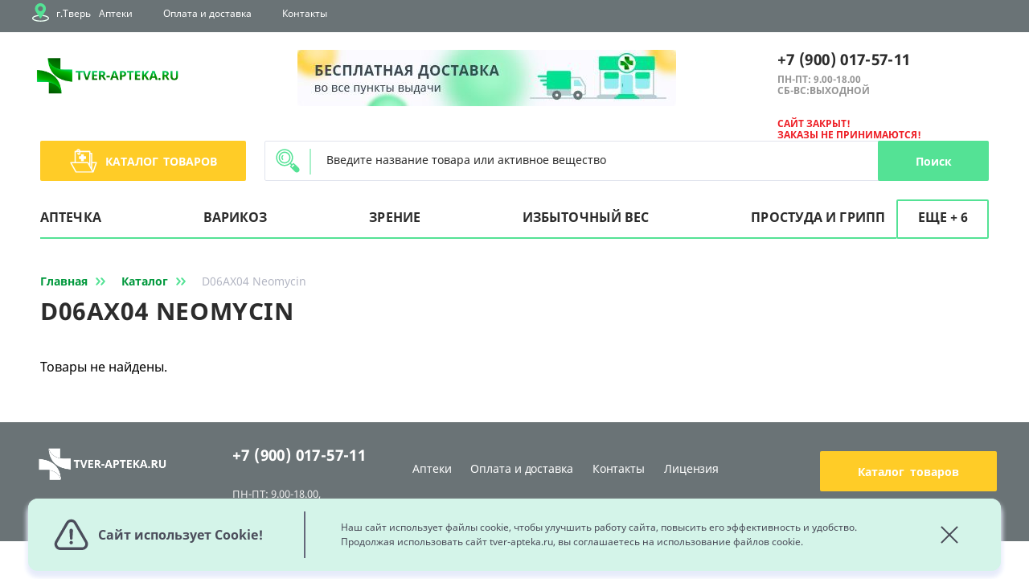

--- FILE ---
content_type: text/html; charset=UTF-8
request_url: https://tver-apteka.ru/catalog/d06ax04-neomycin/
body_size: 18359
content:
<!DOCTYPE html>
<html lang="ru">
	<head>
<!-- Yandex.Metrika counter -->
<!-- pr-cy cad55ca4a88e40235cc79434bb0d3d57 -->
<noscript><div><img src="https://mc.yandex.ru/watch/65418586" style="position:absolute; left:-9999px;" alt="" /></div></noscript>
<!-- /Yandex.Metrika counter -->
		<!--[if IE 9]><html class="ie"><![endif]-->
		<meta charset="utf-8" />
		<title>D06AX04 Neomycin – купить c доставкой до аптеки | «Фарминторг» </title>
		<meta http-equiv="X-UA-Compatible" content="IE=edge" >
		<meta name="viewport" content="width=device-width,initial-scale=1">
		<meta name="msapplication-TileColor" content="#ffffff">
		<meta name="msapplication-TileImage" content="/local/templates/common/images/favicon/ms-icon-144x144.png">
		<meta name="theme-color" content="#ffffff">
		<link rel="shortcut icon" href="/local/templates/common/images/favicon/favicon.ico" type="image/x-icon">

		        <!-- Yandex SmartCaptcha -->
                                    <!-- Yandex SmartCaptcha -->
		<meta http-equiv="Content-Type" content="text/html; charset=UTF-8" />
<meta name="robots" content="index, follow" />
<meta name="keywords" content="Тверь аптека ру, Тверь-аптека.ру, Тверь аптека, купить лекарства в Твери, лекарства в Твери недорого, интернет-аптека Тверь, интернет аптека, поиск лекарств в Твери, интернет аптеки в Твери, онлайн аптека в Твери" />
<meta name="description" content="D06AX04 Neomycin ✔ купить в интернет-аптеке компании «Фарминторг». Бесплатная доставка &#128666; по Твери до выбранной аптеки. ☎ +7(4822) 646-999" />
<script data-skip-moving="true">(function(w, d, n) {var cl = "bx-core";var ht = d.documentElement;var htc = ht ? ht.className : undefined;if (htc === undefined || htc.indexOf(cl) !== -1){return;}var ua = n.userAgent;if (/(iPad;)|(iPhone;)/i.test(ua)){cl += " bx-ios";}else if (/Windows/i.test(ua)){cl += ' bx-win';}else if (/Macintosh/i.test(ua)){cl += " bx-mac";}else if (/Linux/i.test(ua) && !/Android/i.test(ua)){cl += " bx-linux";}else if (/Android/i.test(ua)){cl += " bx-android";}cl += (/(ipad|iphone|android|mobile|touch)/i.test(ua) ? " bx-touch" : " bx-no-touch");cl += w.devicePixelRatio && w.devicePixelRatio >= 2? " bx-retina": " bx-no-retina";if (/AppleWebKit/.test(ua)){cl += " bx-chrome";}else if (/Opera/.test(ua)){cl += " bx-opera";}else if (/Firefox/.test(ua)){cl += " bx-firefox";}ht.className = htc ? htc + " " + cl : cl;})(window, document, navigator);</script>


<link href="/bitrix/js/ui/design-tokens/dist/ui.design-tokens.min.css?175032178023463" type="text/css"  rel="stylesheet" />
<link href="/bitrix/js/ui/fonts/opensans/ui.font.opensans.min.css?16673114822320" type="text/css"  rel="stylesheet" />
<link href="/bitrix/js/main/popup/dist/main.popup.bundle.min.css?175032188026589" type="text/css"  rel="stylesheet" />
<link href="/bitrix/cache/css/s1/common/page_3157faed2cfbf714f2ed88ac474183f3/page_3157faed2cfbf714f2ed88ac474183f3_v1.css?1756802985266" type="text/css"  rel="stylesheet" />
<link href="/bitrix/cache/css/s1/common/template_f5b09dce331be0e5322e4f6e32b9e8c2/template_f5b09dce331be0e5322e4f6e32b9e8c2_v1.css?1756802985241464" type="text/css"  data-template-style="true" rel="stylesheet" />







			</head>
	<body>
				<div class="wrapper">
			<header>
				<div class="headerTop">
					<div class="headerTop__block">
					<div class="headerTop__map">
					    <a href="" class="headerTop__location">
					        <svg class="headerTop__locationSvg" width="21" height="23" viewBox="0 0 21 23" fill="none" xmlns="http://www.w3.org/2000/svg">
                            <path d="M10.5 22.9022C7.80411 22.9022 5.25952 22.5236 3.33489 21.8363C0.578573 20.8519 0 19.5886 0 18.7022C0 17.9645 0.4123 16.8902 2.37641 15.9616C3.71495 15.3288 5.52286 14.8764 7.60466 14.6534C7.98943 14.6121 8.33406 14.8904 8.37527 15.2748C8.41647 15.6592 8.13825 16.0042 7.75385 16.0454C3.37129 16.515 1.4 17.8817 1.4 18.7022C1.4 19.1646 2.03201 19.8844 3.80581 20.5179C5.58315 21.1526 7.96054 21.5022 10.5 21.5022C13.0395 21.5022 15.4168 21.1526 17.1942 20.5179C18.968 19.8844 19.6 19.1646 19.6 18.7022C19.6 17.8817 17.6287 16.515 13.2461 16.0454C12.8618 16.0042 12.5835 15.6592 12.6247 15.2748C12.6659 14.8903 13.0113 14.6121 13.3953 14.6534C15.4771 14.8764 17.2851 15.3288 18.6236 15.9617C20.5877 16.8902 21 17.9645 21 18.7022C21 19.5886 20.4214 20.8519 17.6651 21.8363C15.7405 22.5236 13.1959 22.9022 10.5 22.9022Z" fill="#ECFFF4"/>
                            <path fill-rule="evenodd" clip-rule="evenodd" d="M9.80261 18.6299C9.91598 18.8079 10.1123 18.9156 10.3233 18.9156C10.5343 18.9156 10.7307 18.8078 10.844 18.6299L15.838 10.7936C15.841 10.7893 15.8462 10.782 15.8534 10.7727C15.8563 10.769 15.8591 10.7652 15.8619 10.7614C15.8638 10.7589 15.8656 10.7563 15.8675 10.7536C16.684 9.6019 17.1156 8.24636 17.1156 6.83348C17.1156 5.02046 16.4091 3.30893 15.1261 2.01415C13.8391 0.715292 12.1334 0 10.3233 0C8.57786 0 6.91613 0.672398 5.64432 1.89337C4.38169 3.10544 3.63474 4.72839 3.54101 6.46327C3.53438 6.58587 3.53101 6.71039 3.53101 6.83348C3.53101 7.98961 3.82814 9.13224 4.39025 10.1379C4.51824 10.3668 4.66104 10.5907 4.81496 10.8037L9.80261 18.6299ZM7.2359 6.83348C7.2359 8.53588 8.62091 9.92089 10.3233 9.92089C12.0257 9.92089 13.4107 8.53588 13.4107 6.83348C13.4107 5.13108 12.0257 3.74606 10.3233 3.74606C8.62091 3.74606 7.2359 5.13108 7.2359 6.83348Z" fill="#54E295"/>
                            </svg>
                            <span class="headerTop__city">г.Тверь</span>
					    </a>
					</div>
						
	<div class="headerTop__menu">
									<div class="headerTop__menuItem"><a href="/pharmacies/" class="headerTop__menuLink">Аптеки</a></div>
						
									<div class="headerTop__menuItem"><a href="/payment-and-delivery/" class="headerTop__menuLink">Оплата и доставка</a></div>
						
									<div class="headerTop__menuItem"><a href="/contacts/" class="headerTop__menuLink">Контакты</a></div>
						
		
	</div>
												<a href="/contacts/" class="headerTop__contactsLink">Контакты</a>					</div>
				</div>

				<div class="headerBottom">
					<div class="headerBottom__block searchActive">
						<div class="headerLogo">
															<a href="/" title="На главную" class="headerLogo__link"></a>													</div>
						
				<a href="/pharmacies/" class="headerBanner" id="bx_3218110189_43196">
						<img
				class="headerBanner__image"
				src="/upload/iblock/120/6w37ifuj6i7yd2gpht8a5exrfa1e2hit.jpg"
				width="471"
				height="70"
				alt="Доставка 2"
				/>
					</a>
							<div class="headerInfo">
							<div class="headerInfo__wrap">
								<div>
 <a href="tel:+79001178969" class="headerInfo__phone" title="8-900-117-89-69">+7&nbsp;(900)&nbsp;017-57-11</a><br>
</div>
<div class="headerInfo__space">
 <b>ПН-ПТ: 9.00-18.00</b> <br>
 <b>СБ-ВС:ВЫХОДНОЙ</b>
</div>
<br>								<div class="headerInfo__space">
	
 <span style="color: #ee1d24;"><b>САЙТ ЗАКРЫТ!</b></span><br>
 <span style="color: #ee1d24;"><b>ЗАКАЗЫ НЕ ПРИНИМАЮТСЯ!</b></span>
</div>							</div>
						</div>
																			<div class="innerMenu js-innerMenu">
								<button type="button" class="innerMenu__toggle" onclick="menu.open()">
									<svg class="innerMenu__toggleIcon" version="1.1" xmlns="http://www.w3.org/2000/svg" xmlns:xlink="http://www.w3.org/1999/xlink" x="0px" y="0px"
										 viewBox="0 0 53.3 41.1" enable-background="new 0 0 53.3 41.1" xml:space="preserve">
									<g>
										<g>
											<path fill-rule="evenodd" clip-rule="evenodd" d="M20.9,7.7h28.4c2,0,3.7-1.6,3.7-3.6c0-2-1.7-3.6-3.7-3.6H20.9
												c-2,0-3.7,1.6-3.7,3.6C17.2,6.1,18.8,7.7,20.9,7.7z M49.2,17H20.9c-2,0-3.7,1.6-3.7,3.6c0,2,1.7,3.6,3.7,3.6h28.4
												c2,0,3.7-1.6,3.7-3.6C52.9,18.6,51.3,17,49.2,17z M49.2,33.4H20.9c-2,0-3.7,1.6-3.7,3.6c0,2,1.7,3.6,3.7,3.6h28.4
												c2,0,3.7-1.6,3.7-3.6C52.9,35,51.3,33.4,49.2,33.4z M3.5,0.6C1.7,0.6,0.3,2,0.3,3.7c0,1.7,1.4,3.2,3.2,3.2c1.7,0,3.2-1.4,3.2-3.2
												C6.6,2,5.2,0.6,3.5,0.6z M3.5,17.4c-1.7,0-3.2,1.4-3.2,3.2c0,1.7,1.4,3.2,3.2,3.2c1.7,0,3.2-1.4,3.2-3.2
												C6.6,18.8,5.2,17.4,3.5,17.4z M3.5,34.2c-1.7,0-3.2,1.4-3.2,3.2c0,1.7,1.4,3.2,3.2,3.2c1.7,0,3.2-1.4,3.2-3.2
												C6.6,35.7,5.2,34.2,3.5,34.2z"/>
										</g>
									</g>
									</svg>
								</button>
															<a href="/catalog/illnesses/" class="innerMenu__otherLink">
					еще +					6				</a>
													<div class="headerMenu__memu menu js-menu">
									<div class="menu__header">
										<div class="menu__headerTop">
											<button class="menu__name" onclick="menu.close()">
												<svg class="menu__nameIcon" version="1.1" xmlns="http://www.w3.org/2000/svg" xmlns:xlink="http://www.w3.org/1999/xlink" x="0px" y="0px"
													 viewBox="0 0 53.3 41.1" enable-background="new 0 0 53.3 41.1" xml:space="preserve">
												<g>
													<g>
														<path fill-rule="evenodd" clip-rule="evenodd" d="M20.9,7.7h28.4c2,0,3.7-1.6,3.7-3.6c0-2-1.7-3.6-3.7-3.6H20.9
															c-2,0-3.7,1.6-3.7,3.6C17.2,6.1,18.8,7.7,20.9,7.7z M49.2,17H20.9c-2,0-3.7,1.6-3.7,3.6c0,2,1.7,3.6,3.7,3.6h28.4
															c2,0,3.7-1.6,3.7-3.6C52.9,18.6,51.3,17,49.2,17z M49.2,33.4H20.9c-2,0-3.7,1.6-3.7,3.6c0,2,1.7,3.6,3.7,3.6h28.4
															c2,0,3.7-1.6,3.7-3.6C52.9,35,51.3,33.4,49.2,33.4z M3.5,0.6C1.7,0.6,0.3,2,0.3,3.7c0,1.7,1.4,3.2,3.2,3.2c1.7,0,3.2-1.4,3.2-3.2
															C6.6,2,5.2,0.6,3.5,0.6z M3.5,17.4c-1.7,0-3.2,1.4-3.2,3.2c0,1.7,1.4,3.2,3.2,3.2c1.7,0,3.2-1.4,3.2-3.2
															C6.6,18.8,5.2,17.4,3.5,17.4z M3.5,34.2c-1.7,0-3.2,1.4-3.2,3.2c0,1.7,1.4,3.2,3.2,3.2c1.7,0,3.2-1.4,3.2-3.2
															C6.6,35.7,5.2,34.2,3.5,34.2z"/>
													</g>
												</g>
												</svg>
												Меню											</button>
											<button class="menu__close" onclick="menu.close()"></button>
										</div>

										<div class="menu__headerBottom">
																							<a href="/auth/" class="menu__enter">
	<svg class="menu__enterIcon" version="1.1" xmlns="http://www.w3.org/2000/svg" xmlns:xlink="http://www.w3.org/1999/xlink" x="0px" y="0px"
		 viewBox="0 0 58.9 51.6" enable-background="new 0 0 58.9 51.6" xml:space="preserve">
	<path fill="none" stroke="#000000" stroke-width="3" stroke-linecap="round" stroke-miterlimit="10" d="M41.3,5"/>
	<g>
		<path fill="#54E295" d="M41.5,22h-8.2v-8.2c0-0.4-0.3-0.7-0.7-0.7h-6.3c-0.4,0-0.7,0.3-0.7,0.7V22h-8.2c-0.4,0-0.7,0.3-0.7,0.7V29
			c0,0.4,0.3,0.7,0.7,0.7h8.2v8.2c0,0.4,0.3,0.7,0.7,0.7h6.3c0.4,0,0.7-0.3,0.7-0.7v-8.2h8.2c0.4,0,0.7-0.3,0.7-0.7v-6.3
			C42.2,22.3,41.9,22,41.5,22z"/>
		<g>
			<g>
				<path fill="#00983c" d="M57.4,12.4l-9.5-2.6l-2.5,9c-0.2,0.8,0.3,1.6,1.1,1.8c0.1,0,0.3,0.1,0.4,0.1c0.7,0,1.3-0.4,1.4-1.1
					l1.1-4.1c1.7,3.2,2.5,6.7,2.5,10.3c0,12.4-10.1,22.4-22.4,22.4c-4.9,0-9.6-1.6-13.5-4.5c-0.7-0.5-1.6-0.4-2.1,0.3
					c-0.5,0.7-0.4,1.6,0.3,2.1c4.4,3.4,9.7,5.1,15.3,5.1c14,0,25.4-11.4,25.4-25.4c0-4.1-1-8.1-2.9-11.8l4.5,1.2
					c0.8,0.2,1.6-0.3,1.8-1.1C58.6,13.5,58.2,12.6,57.4,12.4z"/>
				<path fill="#00983c" d="M12.4,30.6c-0.8-0.2-1.6,0.3-1.8,1.1l-1.1,4c-1.5-3.1-2.3-6.4-2.3-9.9c0-12.4,10.1-22.4,22.4-22.4
					c3.8,0,7.6,1,11,2.9c0.7,0.4,1.6,0.1,2-0.6s0.1-1.6-0.6-2c-3.8-2.1-8.1-3.2-12.4-3.2c-14,0-25.4,11.4-25.4,25.4
					c0,4,0.9,7.9,2.7,11.4L2.3,36c-0.8-0.2-1.6,0.3-1.8,1.1c-0.2,0.8,0.3,1.6,1.1,1.8l9.5,2.6l2.5-9C13.6,31.7,13.2,30.9,12.4,30.6z"
					/>
			</g>
		</g>
	</g>
	</svg>
	Войти
</a>												<a href="/registration/" class="menu__reg">Регистрация</a>																					</div>
									</div>
									

	
					<div class="menu__list listMenu listInnerMenu js-listMenu">
			<div class="listMenu__container">
				<div class="listMenu__list">
																							
																																						
							
																	<div class="listMenu__item">
										<span class="listMenu__link ">
											<span class="listMenu__arrow listMenu__arrow--left">
												<svg xmlns="http://www.w3.org/2000/svg" xmlns:xlink="http://www.w3.org/1999/xlink" version="1.1" x="0px" y="0px" viewBox="0 0 15.3 11.5" enable-background="new 0 0 15.3 11.5" xml:space="preserve">
												<g>
													<path fill="#54E295" d="M0.4,5.1c-0.3,0.3-0.3,0.8,0,1.1L4.8,11c0.1,0.1,0.3,0.2,0.5,0.2c0.2,0,0.4-0.1,0.5-0.2   c0.3-0.3,0.3-0.8,0-1.1L2.5,6.4h11.9c0.4,0,0.7-0.3,0.7-0.7c0-0.4-0.3-0.7-0.7-0.7H2.5l3.3-3.5c0.3-0.3,0.3-0.8,0-1.1   c-0.3-0.3-0.7-0.3-1,0L0.4,5.1L0.4,5.1z M0.4,5.1"/>
												</g>
												</svg>
											</span>
											<span class="listMenu__text">Аптечка</span>
											<span class="listMenu__arrow listMenu__arrow--right">
												<svg xmlns="http://www.w3.org/2000/svg" xmlns:xlink="http://www.w3.org/1999/xlink" version="1.1" x="0px" y="0px" viewBox="0 0 15.4 11.5" enable-background="new 0 0 15.4 11.5" xml:space="preserve">
												<g>
													<path fill="#54E295" d="M15,5.1l-4.5-4.8c-0.3-0.3-0.7-0.3-1,0c-0.3,0.3-0.3,0.8,0,1.1l3.3,3.5H0.9c-0.4,0-0.7,0.3-0.7,0.7   c0,0.4,0.3,0.7,0.7,0.7h11.9L9.5,9.9c-0.3,0.3-0.3,0.8,0,1.1c0.1,0.1,0.3,0.2,0.5,0.2s0.4-0.1,0.5-0.2L15,6.2   C15.2,5.9,15.2,5.4,15,5.1L15,5.1z M15,5.1"/>
												</g>
												</svg>
											</span>
										</span>
										<div class="listSumMenu js-listSumMenu">
											<div class="listSumMenu__list">
																																			
							
																				
							
								
																														<div class="listSumMenu__item ">
												<a href="/catalog/boleutolyayushchie/"  class="listSumMenu__link">
													<span class="listSumMenu__text">Болеутоляющие</span>
												</a>
											</div>
																													
								
							
							
																				
							
								
																														<div class="listSumMenu__item ">
												<a href="/catalog/gigiena-v-doroge/"  class="listSumMenu__link">
													<span class="listSumMenu__text">Гигиена в дороге</span>
												</a>
											</div>
																													
								
							
							
																				
							
								
																														<div class="listSumMenu__item ">
												<a href="/catalog/dlya-mamy-i-malysha/"  class="listSumMenu__link">
													<span class="listSumMenu__text">Для мамы и малыша</span>
												</a>
											</div>
																													
								
							
							
																				
							
								
																														<div class="listSumMenu__item ">
												<a href="/catalog/zashchita-ot-solntsa/"  class="listSumMenu__link">
													<span class="listSumMenu__text">Защита от солнца</span>
												</a>
											</div>
																													
								
							
							
																				
							
								
																														<div class="listSumMenu__item ">
												<a href="/catalog/ot-gerpesa/"  class="listSumMenu__link">
													<span class="listSumMenu__text">От герпеса</span>
												</a>
											</div>
																													
								
							
							
																				
							
								
																														<div class="listSumMenu__item ">
												<a href="/catalog/pervaya-pomoshch/"  class="listSumMenu__link">
													<span class="listSumMenu__text">Первая помощь</span>
												</a>
											</div>
																													
								
							
							
																				
							
								
																														<div class="listSumMenu__item ">
												<a href="/catalog/pri-otravleniyakh-i-diaree/"  class="listSumMenu__link">
													<span class="listSumMenu__text">При отравлениях и диарее</span>
												</a>
											</div>
																													
								
							
							
																				
							
								
																														<div class="listSumMenu__item ">
												<a href="/catalog/pri-prostude/"  class="listSumMenu__link">
													<span class="listSumMenu__text">При простуде</span>
												</a>
											</div>
																													
								
							
							
																				
							
								
																														<div class="listSumMenu__item ">
												<a href="/catalog/protivoallergicheskie/"  class="listSumMenu__link">
													<span class="listSumMenu__text">Противоаллергические</span>
												</a>
											</div>
																													
								
							
							
																				
							
								
																														<div class="listSumMenu__item ">
												<a href="/catalog/profilaktika-gribka-stop/"  class="listSumMenu__link">
													<span class="listSumMenu__text">Профилактика грибка стоп</span>
												</a>
											</div>
																													
								
							
							
																				
							
								
																														<div class="listSumMenu__item ">
												<a href="/catalog/sredstva-ot-nasekomykh/"  class="listSumMenu__link">
													<span class="listSumMenu__text">Средства от насекомых</span>
												</a>
											</div>
																													
								
							
							
																				
							
								
																														<div class="listSumMenu__item ">
												<a href="/catalog/sredstva-ot-ukachivaniya/"  class="listSumMenu__link">
													<span class="listSumMenu__text">Средства от укачивания</span>
												</a>
											</div>
																													
								
							
							
																													
																																																																	</div>
											<div class="listSumMenu__alphabet alphabet">
												<span class="alphabet__title">
													Лекарства <br> по алфавиту:												</span>
												<div class="alphabet__menu">
																																									<a href="/catalog/0-9/" class="alphabet__menuLink">
															0-9														</a>
																																									<a href="/catalog/a-z/" class="alphabet__menuLink">
															A-Z														</a>
																									</div>
												<ul class="alphabet__list">
																																									<li class="alphabet__item">
															<a href="/catalog/a/" class="alphabet__link">
																А															</a>
														</li>
																																									<li class="alphabet__item">
															<a href="/catalog/b/" class="alphabet__link">
																Б															</a>
														</li>
																																									<li class="alphabet__item">
															<a href="/catalog/v/" class="alphabet__link">
																В															</a>
														</li>
																																									<li class="alphabet__item">
															<a href="/catalog/g/" class="alphabet__link">
																Г															</a>
														</li>
																																									<li class="alphabet__item">
															<a href="/catalog/d/" class="alphabet__link">
																Д															</a>
														</li>
																																									<li class="alphabet__item">
															<a href="/catalog/e/" class="alphabet__link">
																Е															</a>
														</li>
																																									<li class="alphabet__item">
															<a href="/catalog/zh/" class="alphabet__link">
																Ж															</a>
														</li>
																																									<li class="alphabet__item">
															<a href="/catalog/z/" class="alphabet__link">
																З															</a>
														</li>
																																									<li class="alphabet__item">
															<a href="/catalog/i/" class="alphabet__link">
																И															</a>
														</li>
																																									<li class="alphabet__item">
															<a href="/catalog/y/" class="alphabet__link">
																Й															</a>
														</li>
																																									<li class="alphabet__item">
															<a href="/catalog/k/" class="alphabet__link">
																К															</a>
														</li>
																																									<li class="alphabet__item">
															<a href="/catalog/l/" class="alphabet__link">
																Л															</a>
														</li>
																																									<li class="alphabet__item">
															<a href="/catalog/m/" class="alphabet__link">
																М															</a>
														</li>
																																									<li class="alphabet__item">
															<a href="/catalog/n/" class="alphabet__link">
																Н															</a>
														</li>
																																									<li class="alphabet__item">
															<a href="/catalog/o/" class="alphabet__link">
																О															</a>
														</li>
																																									<li class="alphabet__item">
															<a href="/catalog/p/" class="alphabet__link">
																П															</a>
														</li>
																																									<li class="alphabet__item">
															<a href="/catalog/r/" class="alphabet__link">
																Р															</a>
														</li>
																																									<li class="alphabet__item">
															<a href="/catalog/s/" class="alphabet__link">
																С															</a>
														</li>
																																									<li class="alphabet__item">
															<a href="/catalog/t/" class="alphabet__link">
																Т															</a>
														</li>
																																									<li class="alphabet__item">
															<a href="/catalog/u/" class="alphabet__link">
																У															</a>
														</li>
																																									<li class="alphabet__item">
															<a href="/catalog/f/" class="alphabet__link">
																Ф															</a>
														</li>
																																									<li class="alphabet__item">
															<a href="/catalog/kh/" class="alphabet__link">
																Х															</a>
														</li>
																																									<li class="alphabet__item">
															<a href="/catalog/ts/" class="alphabet__link">
																Ц															</a>
														</li>
																																									<li class="alphabet__item">
															<a href="/catalog/ch/" class="alphabet__link">
																Ч															</a>
														</li>
																																									<li class="alphabet__item">
															<a href="/catalog/sh/" class="alphabet__link">
																Ш															</a>
														</li>
																																									<li class="alphabet__item">
															<a href="/catalog/shch/" class="alphabet__link">
																Щ															</a>
														</li>
																																									<li class="alphabet__item">
															<a href="/catalog/e-1/" class="alphabet__link">
																Э															</a>
														</li>
																																									<li class="alphabet__item">
															<a href="/catalog/yu/" class="alphabet__link">
																Ю															</a>
														</li>
																																									<li class="alphabet__item">
															<a href="/catalog/ya/" class="alphabet__link">
																Я															</a>
														</li>
																									</ul>
											</div>
										</div>
									</div>
																								
							
																	<div class="listMenu__item">
										<span class="listMenu__link ">
											<span class="listMenu__arrow listMenu__arrow--left">
												<svg xmlns="http://www.w3.org/2000/svg" xmlns:xlink="http://www.w3.org/1999/xlink" version="1.1" x="0px" y="0px" viewBox="0 0 15.3 11.5" enable-background="new 0 0 15.3 11.5" xml:space="preserve">
												<g>
													<path fill="#54E295" d="M0.4,5.1c-0.3,0.3-0.3,0.8,0,1.1L4.8,11c0.1,0.1,0.3,0.2,0.5,0.2c0.2,0,0.4-0.1,0.5-0.2   c0.3-0.3,0.3-0.8,0-1.1L2.5,6.4h11.9c0.4,0,0.7-0.3,0.7-0.7c0-0.4-0.3-0.7-0.7-0.7H2.5l3.3-3.5c0.3-0.3,0.3-0.8,0-1.1   c-0.3-0.3-0.7-0.3-1,0L0.4,5.1L0.4,5.1z M0.4,5.1"/>
												</g>
												</svg>
											</span>
											<span class="listMenu__text">Варикоз</span>
											<span class="listMenu__arrow listMenu__arrow--right">
												<svg xmlns="http://www.w3.org/2000/svg" xmlns:xlink="http://www.w3.org/1999/xlink" version="1.1" x="0px" y="0px" viewBox="0 0 15.4 11.5" enable-background="new 0 0 15.4 11.5" xml:space="preserve">
												<g>
													<path fill="#54E295" d="M15,5.1l-4.5-4.8c-0.3-0.3-0.7-0.3-1,0c-0.3,0.3-0.3,0.8,0,1.1l3.3,3.5H0.9c-0.4,0-0.7,0.3-0.7,0.7   c0,0.4,0.3,0.7,0.7,0.7h11.9L9.5,9.9c-0.3,0.3-0.3,0.8,0,1.1c0.1,0.1,0.3,0.2,0.5,0.2s0.4-0.1,0.5-0.2L15,6.2   C15.2,5.9,15.2,5.4,15,5.1L15,5.1z M15,5.1"/>
												</g>
												</svg>
											</span>
										</span>
										<div class="listSumMenu js-listSumMenu">
											<div class="listSumMenu__list">
																																			
							
																				
							
								
																														<div class="listSumMenu__item ">
												<a href="/catalog/venotoniki/"  class="listSumMenu__link">
													<span class="listSumMenu__text">Венотоники</span>
												</a>
											</div>
																													
								
							
							
																				
							
								
																														<div class="listSumMenu__item ">
												<a href="/catalog/vitaminy-bady-i-travy/"  class="listSumMenu__link">
													<span class="listSumMenu__text">Витамины, БАДы и травы</span>
												</a>
											</div>
																													
								
							
							
																				
							
								
																														<div class="listSumMenu__item ">
												<a href="/catalog/kompressionnyy-trikotazh/"  class="listSumMenu__link">
													<span class="listSumMenu__text">Компрессионный трикотаж</span>
												</a>
											</div>
																													
								
							
							
																				
							
								
																														<div class="listSumMenu__item ">
												<a href="/catalog/kosmeticheskie-naruzhnye-sredstva/"  class="listSumMenu__link">
													<span class="listSumMenu__text">Косметические наружные средства</span>
												</a>
											</div>
																													
								
							
							
																				
							
								
																														<div class="listSumMenu__item ">
												<a href="/catalog/naruzhnye-venotoniki/"  class="listSumMenu__link">
													<span class="listSumMenu__text">Наружные венотоники</span>
												</a>
											</div>
																													
								
							
							
																				
							
								
																														<div class="listSumMenu__item ">
												<a href="/catalog/elastichnye-binty/"  class="listSumMenu__link">
													<span class="listSumMenu__text">Эластичные бинты</span>
												</a>
											</div>
																													
								
							
							
																													
																																																																	</div>
											<div class="listSumMenu__alphabet alphabet">
												<span class="alphabet__title">
													Лекарства <br> по алфавиту:												</span>
												<div class="alphabet__menu">
																																									<a href="/catalog/0-9/" class="alphabet__menuLink">
															0-9														</a>
																																									<a href="/catalog/a-z/" class="alphabet__menuLink">
															A-Z														</a>
																									</div>
												<ul class="alphabet__list">
																																									<li class="alphabet__item">
															<a href="/catalog/a/" class="alphabet__link">
																А															</a>
														</li>
																																									<li class="alphabet__item">
															<a href="/catalog/b/" class="alphabet__link">
																Б															</a>
														</li>
																																									<li class="alphabet__item">
															<a href="/catalog/v/" class="alphabet__link">
																В															</a>
														</li>
																																									<li class="alphabet__item">
															<a href="/catalog/g/" class="alphabet__link">
																Г															</a>
														</li>
																																									<li class="alphabet__item">
															<a href="/catalog/d/" class="alphabet__link">
																Д															</a>
														</li>
																																									<li class="alphabet__item">
															<a href="/catalog/e/" class="alphabet__link">
																Е															</a>
														</li>
																																									<li class="alphabet__item">
															<a href="/catalog/zh/" class="alphabet__link">
																Ж															</a>
														</li>
																																									<li class="alphabet__item">
															<a href="/catalog/z/" class="alphabet__link">
																З															</a>
														</li>
																																									<li class="alphabet__item">
															<a href="/catalog/i/" class="alphabet__link">
																И															</a>
														</li>
																																									<li class="alphabet__item">
															<a href="/catalog/y/" class="alphabet__link">
																Й															</a>
														</li>
																																									<li class="alphabet__item">
															<a href="/catalog/k/" class="alphabet__link">
																К															</a>
														</li>
																																									<li class="alphabet__item">
															<a href="/catalog/l/" class="alphabet__link">
																Л															</a>
														</li>
																																									<li class="alphabet__item">
															<a href="/catalog/m/" class="alphabet__link">
																М															</a>
														</li>
																																									<li class="alphabet__item">
															<a href="/catalog/n/" class="alphabet__link">
																Н															</a>
														</li>
																																									<li class="alphabet__item">
															<a href="/catalog/o/" class="alphabet__link">
																О															</a>
														</li>
																																									<li class="alphabet__item">
															<a href="/catalog/p/" class="alphabet__link">
																П															</a>
														</li>
																																									<li class="alphabet__item">
															<a href="/catalog/r/" class="alphabet__link">
																Р															</a>
														</li>
																																									<li class="alphabet__item">
															<a href="/catalog/s/" class="alphabet__link">
																С															</a>
														</li>
																																									<li class="alphabet__item">
															<a href="/catalog/t/" class="alphabet__link">
																Т															</a>
														</li>
																																									<li class="alphabet__item">
															<a href="/catalog/u/" class="alphabet__link">
																У															</a>
														</li>
																																									<li class="alphabet__item">
															<a href="/catalog/f/" class="alphabet__link">
																Ф															</a>
														</li>
																																									<li class="alphabet__item">
															<a href="/catalog/kh/" class="alphabet__link">
																Х															</a>
														</li>
																																									<li class="alphabet__item">
															<a href="/catalog/ts/" class="alphabet__link">
																Ц															</a>
														</li>
																																									<li class="alphabet__item">
															<a href="/catalog/ch/" class="alphabet__link">
																Ч															</a>
														</li>
																																									<li class="alphabet__item">
															<a href="/catalog/sh/" class="alphabet__link">
																Ш															</a>
														</li>
																																									<li class="alphabet__item">
															<a href="/catalog/shch/" class="alphabet__link">
																Щ															</a>
														</li>
																																									<li class="alphabet__item">
															<a href="/catalog/e-1/" class="alphabet__link">
																Э															</a>
														</li>
																																									<li class="alphabet__item">
															<a href="/catalog/yu/" class="alphabet__link">
																Ю															</a>
														</li>
																																									<li class="alphabet__item">
															<a href="/catalog/ya/" class="alphabet__link">
																Я															</a>
														</li>
																									</ul>
											</div>
										</div>
									</div>
																								
							
																	<div class="listMenu__item">
										<span class="listMenu__link ">
											<span class="listMenu__arrow listMenu__arrow--left">
												<svg xmlns="http://www.w3.org/2000/svg" xmlns:xlink="http://www.w3.org/1999/xlink" version="1.1" x="0px" y="0px" viewBox="0 0 15.3 11.5" enable-background="new 0 0 15.3 11.5" xml:space="preserve">
												<g>
													<path fill="#54E295" d="M0.4,5.1c-0.3,0.3-0.3,0.8,0,1.1L4.8,11c0.1,0.1,0.3,0.2,0.5,0.2c0.2,0,0.4-0.1,0.5-0.2   c0.3-0.3,0.3-0.8,0-1.1L2.5,6.4h11.9c0.4,0,0.7-0.3,0.7-0.7c0-0.4-0.3-0.7-0.7-0.7H2.5l3.3-3.5c0.3-0.3,0.3-0.8,0-1.1   c-0.3-0.3-0.7-0.3-1,0L0.4,5.1L0.4,5.1z M0.4,5.1"/>
												</g>
												</svg>
											</span>
											<span class="listMenu__text">Зрение</span>
											<span class="listMenu__arrow listMenu__arrow--right">
												<svg xmlns="http://www.w3.org/2000/svg" xmlns:xlink="http://www.w3.org/1999/xlink" version="1.1" x="0px" y="0px" viewBox="0 0 15.4 11.5" enable-background="new 0 0 15.4 11.5" xml:space="preserve">
												<g>
													<path fill="#54E295" d="M15,5.1l-4.5-4.8c-0.3-0.3-0.7-0.3-1,0c-0.3,0.3-0.3,0.8,0,1.1l3.3,3.5H0.9c-0.4,0-0.7,0.3-0.7,0.7   c0,0.4,0.3,0.7,0.7,0.7h11.9L9.5,9.9c-0.3,0.3-0.3,0.8,0,1.1c0.1,0.1,0.3,0.2,0.5,0.2s0.4-0.1,0.5-0.2L15,6.2   C15.2,5.9,15.2,5.4,15,5.1L15,5.1z M15,5.1"/>
												</g>
												</svg>
											</span>
										</span>
										<div class="listSumMenu js-listSumMenu">
											<div class="listSumMenu__list">
																																			
							
																				
							
								
																														<div class="listSumMenu__item ">
												<a href="/catalog/antibakterialnye-i-antimikrobnye/"  class="listSumMenu__link">
													<span class="listSumMenu__text">Антибактериальные и противомикробные</span>
												</a>
											</div>
																													
								
							
							
																				
							
								
																														<div class="listSumMenu__item ">
												<a href="/catalog/vitaminy-i-bady-dlya-zreniya/"  class="listSumMenu__link">
													<span class="listSumMenu__text">Витамины и БАДы для зрения</span>
												</a>
											</div>
																													
								
							
							
																				
							
								
																														<div class="listSumMenu__item ">
												<a href="/catalog/--601/"  class="listSumMenu__link">
													<span class="listSumMenu__text">От катаракты</span>
												</a>
											</div>
																													
								
							
							
																				
							
								
																														<div class="listSumMenu__item ">
												<a href="/catalog/pri-glaukome-i-katarakte/"  class="listSumMenu__link">
													<span class="listSumMenu__text">При глаукоме</span>
												</a>
											</div>
																													
								
							
							
																				
							
								
																														<div class="listSumMenu__item ">
												<a href="/catalog/protivoallergicheskie-dlya-glaz/"  class="listSumMenu__link">
													<span class="listSumMenu__text">Противоаллергические для глаз</span>
												</a>
											</div>
																													
								
							
							
																				
							
								
																														<div class="listSumMenu__item ">
												<a href="/catalog/protivovirusnye-dlya-glaz/"  class="listSumMenu__link">
													<span class="listSumMenu__text">Противовирусные для глаз</span>
												</a>
											</div>
																													
								
							
							
																				
							
								
																														<div class="listSumMenu__item ">
												<a href="/catalog/protivovospalitelnye-dlya-glaz/"  class="listSumMenu__link">
													<span class="listSumMenu__text">Противовоспалительные для глаз</span>
												</a>
											</div>
																													
								
							
							
																				
							
								
																														<div class="listSumMenu__item ">
												<a href="/catalog/rasshiryayushchie-zrachok/"  class="listSumMenu__link">
													<span class="listSumMenu__text">Расширяющие зрачок</span>
												</a>
											</div>
																													
								
							
							
																				
							
								
																														<div class="listSumMenu__item ">
												<a href="/catalog/uvlazhnyayushchie-kapli/"  class="listSumMenu__link">
													<span class="listSumMenu__text">Увлажняющие капли</span>
												</a>
											</div>
																													
								
							
							
																				
							
								
																														<div class="listSumMenu__item ">
												<a href="/catalog/uluchshayushchie-trofiku-i-regeneriruyushchie/"  class="listSumMenu__link">
													<span class="listSumMenu__text">Улучшающие трофику и регенерирующие</span>
												</a>
											</div>
																													
								
							
							
																				
							
								
																														<div class="listSumMenu__item ">
												<a href="/catalog/ukhod-za-kontaktnymi-linzami/"  class="listSumMenu__link">
													<span class="listSumMenu__text">Уход за контактными линзами</span>
												</a>
											</div>
																													
								
							
							
																													
																																																																	</div>
											<div class="listSumMenu__alphabet alphabet">
												<span class="alphabet__title">
													Лекарства <br> по алфавиту:												</span>
												<div class="alphabet__menu">
																																									<a href="/catalog/0-9/" class="alphabet__menuLink">
															0-9														</a>
																																									<a href="/catalog/a-z/" class="alphabet__menuLink">
															A-Z														</a>
																									</div>
												<ul class="alphabet__list">
																																									<li class="alphabet__item">
															<a href="/catalog/a/" class="alphabet__link">
																А															</a>
														</li>
																																									<li class="alphabet__item">
															<a href="/catalog/b/" class="alphabet__link">
																Б															</a>
														</li>
																																									<li class="alphabet__item">
															<a href="/catalog/v/" class="alphabet__link">
																В															</a>
														</li>
																																									<li class="alphabet__item">
															<a href="/catalog/g/" class="alphabet__link">
																Г															</a>
														</li>
																																									<li class="alphabet__item">
															<a href="/catalog/d/" class="alphabet__link">
																Д															</a>
														</li>
																																									<li class="alphabet__item">
															<a href="/catalog/e/" class="alphabet__link">
																Е															</a>
														</li>
																																									<li class="alphabet__item">
															<a href="/catalog/zh/" class="alphabet__link">
																Ж															</a>
														</li>
																																									<li class="alphabet__item">
															<a href="/catalog/z/" class="alphabet__link">
																З															</a>
														</li>
																																									<li class="alphabet__item">
															<a href="/catalog/i/" class="alphabet__link">
																И															</a>
														</li>
																																									<li class="alphabet__item">
															<a href="/catalog/y/" class="alphabet__link">
																Й															</a>
														</li>
																																									<li class="alphabet__item">
															<a href="/catalog/k/" class="alphabet__link">
																К															</a>
														</li>
																																									<li class="alphabet__item">
															<a href="/catalog/l/" class="alphabet__link">
																Л															</a>
														</li>
																																									<li class="alphabet__item">
															<a href="/catalog/m/" class="alphabet__link">
																М															</a>
														</li>
																																									<li class="alphabet__item">
															<a href="/catalog/n/" class="alphabet__link">
																Н															</a>
														</li>
																																									<li class="alphabet__item">
															<a href="/catalog/o/" class="alphabet__link">
																О															</a>
														</li>
																																									<li class="alphabet__item">
															<a href="/catalog/p/" class="alphabet__link">
																П															</a>
														</li>
																																									<li class="alphabet__item">
															<a href="/catalog/r/" class="alphabet__link">
																Р															</a>
														</li>
																																									<li class="alphabet__item">
															<a href="/catalog/s/" class="alphabet__link">
																С															</a>
														</li>
																																									<li class="alphabet__item">
															<a href="/catalog/t/" class="alphabet__link">
																Т															</a>
														</li>
																																									<li class="alphabet__item">
															<a href="/catalog/u/" class="alphabet__link">
																У															</a>
														</li>
																																									<li class="alphabet__item">
															<a href="/catalog/f/" class="alphabet__link">
																Ф															</a>
														</li>
																																									<li class="alphabet__item">
															<a href="/catalog/kh/" class="alphabet__link">
																Х															</a>
														</li>
																																									<li class="alphabet__item">
															<a href="/catalog/ts/" class="alphabet__link">
																Ц															</a>
														</li>
																																									<li class="alphabet__item">
															<a href="/catalog/ch/" class="alphabet__link">
																Ч															</a>
														</li>
																																									<li class="alphabet__item">
															<a href="/catalog/sh/" class="alphabet__link">
																Ш															</a>
														</li>
																																									<li class="alphabet__item">
															<a href="/catalog/shch/" class="alphabet__link">
																Щ															</a>
														</li>
																																									<li class="alphabet__item">
															<a href="/catalog/e-1/" class="alphabet__link">
																Э															</a>
														</li>
																																									<li class="alphabet__item">
															<a href="/catalog/yu/" class="alphabet__link">
																Ю															</a>
														</li>
																																									<li class="alphabet__item">
															<a href="/catalog/ya/" class="alphabet__link">
																Я															</a>
														</li>
																									</ul>
											</div>
										</div>
									</div>
																								
							
																	<div class="listMenu__item">
										<span class="listMenu__link ">
											<span class="listMenu__arrow listMenu__arrow--left">
												<svg xmlns="http://www.w3.org/2000/svg" xmlns:xlink="http://www.w3.org/1999/xlink" version="1.1" x="0px" y="0px" viewBox="0 0 15.3 11.5" enable-background="new 0 0 15.3 11.5" xml:space="preserve">
												<g>
													<path fill="#54E295" d="M0.4,5.1c-0.3,0.3-0.3,0.8,0,1.1L4.8,11c0.1,0.1,0.3,0.2,0.5,0.2c0.2,0,0.4-0.1,0.5-0.2   c0.3-0.3,0.3-0.8,0-1.1L2.5,6.4h11.9c0.4,0,0.7-0.3,0.7-0.7c0-0.4-0.3-0.7-0.7-0.7H2.5l3.3-3.5c0.3-0.3,0.3-0.8,0-1.1   c-0.3-0.3-0.7-0.3-1,0L0.4,5.1L0.4,5.1z M0.4,5.1"/>
												</g>
												</svg>
											</span>
											<span class="listMenu__text">Избыточный вес</span>
											<span class="listMenu__arrow listMenu__arrow--right">
												<svg xmlns="http://www.w3.org/2000/svg" xmlns:xlink="http://www.w3.org/1999/xlink" version="1.1" x="0px" y="0px" viewBox="0 0 15.4 11.5" enable-background="new 0 0 15.4 11.5" xml:space="preserve">
												<g>
													<path fill="#54E295" d="M15,5.1l-4.5-4.8c-0.3-0.3-0.7-0.3-1,0c-0.3,0.3-0.3,0.8,0,1.1l3.3,3.5H0.9c-0.4,0-0.7,0.3-0.7,0.7   c0,0.4,0.3,0.7,0.7,0.7h11.9L9.5,9.9c-0.3,0.3-0.3,0.8,0,1.1c0.1,0.1,0.3,0.2,0.5,0.2s0.4-0.1,0.5-0.2L15,6.2   C15.2,5.9,15.2,5.4,15,5.1L15,5.1z M15,5.1"/>
												</g>
												</svg>
											</span>
										</span>
										<div class="listSumMenu js-listSumMenu">
											<div class="listSumMenu__list">
																																			
							
																				
							
								
																														<div class="listSumMenu__item ">
												<a href="/catalog/antitsellyulitnye-sredstva/"  class="listSumMenu__link">
													<span class="listSumMenu__text">Антицеллюлитные средства</span>
												</a>
											</div>
																													
								
							
							
																				
							
								
																														<div class="listSumMenu__item ">
												<a href="/catalog/bady-i-fitochai-dlya-kontrolya-vesa/"  class="listSumMenu__link">
													<span class="listSumMenu__text">БАДы и фиточаи для контроля веса</span>
												</a>
											</div>
																													
								
							
							
																				
							
								
																														<div class="listSumMenu__item ">
												<a href="/catalog/dietpitanie/"  class="listSumMenu__link">
													<span class="listSumMenu__text">Диетпитание</span>
												</a>
											</div>
																													
								
							
							
																				
							
								
																														<div class="listSumMenu__item ">
												<a href="/catalog/massazhery/"  class="listSumMenu__link">
													<span class="listSumMenu__text">Массажеры</span>
												</a>
											</div>
																													
								
							
							
																				
							
								
																														<div class="listSumMenu__item ">
												<a href="/catalog/odezhda-dlya-pokhudeniya/"  class="listSumMenu__link">
													<span class="listSumMenu__text">Пояса для похудения</span>
												</a>
											</div>
																													
								
							
							
																				
							
								
																														<div class="listSumMenu__item ">
												<a href="/catalog/preparaty-dlya-pokhudeniya/"  class="listSumMenu__link">
													<span class="listSumMenu__text">Препараты для похудения</span>
												</a>
											</div>
																													
								
							
							
																													
																																																																	</div>
											<div class="listSumMenu__alphabet alphabet">
												<span class="alphabet__title">
													Лекарства <br> по алфавиту:												</span>
												<div class="alphabet__menu">
																																									<a href="/catalog/0-9/" class="alphabet__menuLink">
															0-9														</a>
																																									<a href="/catalog/a-z/" class="alphabet__menuLink">
															A-Z														</a>
																									</div>
												<ul class="alphabet__list">
																																									<li class="alphabet__item">
															<a href="/catalog/a/" class="alphabet__link">
																А															</a>
														</li>
																																									<li class="alphabet__item">
															<a href="/catalog/b/" class="alphabet__link">
																Б															</a>
														</li>
																																									<li class="alphabet__item">
															<a href="/catalog/v/" class="alphabet__link">
																В															</a>
														</li>
																																									<li class="alphabet__item">
															<a href="/catalog/g/" class="alphabet__link">
																Г															</a>
														</li>
																																									<li class="alphabet__item">
															<a href="/catalog/d/" class="alphabet__link">
																Д															</a>
														</li>
																																									<li class="alphabet__item">
															<a href="/catalog/e/" class="alphabet__link">
																Е															</a>
														</li>
																																									<li class="alphabet__item">
															<a href="/catalog/zh/" class="alphabet__link">
																Ж															</a>
														</li>
																																									<li class="alphabet__item">
															<a href="/catalog/z/" class="alphabet__link">
																З															</a>
														</li>
																																									<li class="alphabet__item">
															<a href="/catalog/i/" class="alphabet__link">
																И															</a>
														</li>
																																									<li class="alphabet__item">
															<a href="/catalog/y/" class="alphabet__link">
																Й															</a>
														</li>
																																									<li class="alphabet__item">
															<a href="/catalog/k/" class="alphabet__link">
																К															</a>
														</li>
																																									<li class="alphabet__item">
															<a href="/catalog/l/" class="alphabet__link">
																Л															</a>
														</li>
																																									<li class="alphabet__item">
															<a href="/catalog/m/" class="alphabet__link">
																М															</a>
														</li>
																																									<li class="alphabet__item">
															<a href="/catalog/n/" class="alphabet__link">
																Н															</a>
														</li>
																																									<li class="alphabet__item">
															<a href="/catalog/o/" class="alphabet__link">
																О															</a>
														</li>
																																									<li class="alphabet__item">
															<a href="/catalog/p/" class="alphabet__link">
																П															</a>
														</li>
																																									<li class="alphabet__item">
															<a href="/catalog/r/" class="alphabet__link">
																Р															</a>
														</li>
																																									<li class="alphabet__item">
															<a href="/catalog/s/" class="alphabet__link">
																С															</a>
														</li>
																																									<li class="alphabet__item">
															<a href="/catalog/t/" class="alphabet__link">
																Т															</a>
														</li>
																																									<li class="alphabet__item">
															<a href="/catalog/u/" class="alphabet__link">
																У															</a>
														</li>
																																									<li class="alphabet__item">
															<a href="/catalog/f/" class="alphabet__link">
																Ф															</a>
														</li>
																																									<li class="alphabet__item">
															<a href="/catalog/kh/" class="alphabet__link">
																Х															</a>
														</li>
																																									<li class="alphabet__item">
															<a href="/catalog/ts/" class="alphabet__link">
																Ц															</a>
														</li>
																																									<li class="alphabet__item">
															<a href="/catalog/ch/" class="alphabet__link">
																Ч															</a>
														</li>
																																									<li class="alphabet__item">
															<a href="/catalog/sh/" class="alphabet__link">
																Ш															</a>
														</li>
																																									<li class="alphabet__item">
															<a href="/catalog/shch/" class="alphabet__link">
																Щ															</a>
														</li>
																																									<li class="alphabet__item">
															<a href="/catalog/e-1/" class="alphabet__link">
																Э															</a>
														</li>
																																									<li class="alphabet__item">
															<a href="/catalog/yu/" class="alphabet__link">
																Ю															</a>
														</li>
																																									<li class="alphabet__item">
															<a href="/catalog/ya/" class="alphabet__link">
																Я															</a>
														</li>
																									</ul>
											</div>
										</div>
									</div>
																								
							
																	<div class="listMenu__item">
										<span class="listMenu__link ">
											<span class="listMenu__arrow listMenu__arrow--left">
												<svg xmlns="http://www.w3.org/2000/svg" xmlns:xlink="http://www.w3.org/1999/xlink" version="1.1" x="0px" y="0px" viewBox="0 0 15.3 11.5" enable-background="new 0 0 15.3 11.5" xml:space="preserve">
												<g>
													<path fill="#54E295" d="M0.4,5.1c-0.3,0.3-0.3,0.8,0,1.1L4.8,11c0.1,0.1,0.3,0.2,0.5,0.2c0.2,0,0.4-0.1,0.5-0.2   c0.3-0.3,0.3-0.8,0-1.1L2.5,6.4h11.9c0.4,0,0.7-0.3,0.7-0.7c0-0.4-0.3-0.7-0.7-0.7H2.5l3.3-3.5c0.3-0.3,0.3-0.8,0-1.1   c-0.3-0.3-0.7-0.3-1,0L0.4,5.1L0.4,5.1z M0.4,5.1"/>
												</g>
												</svg>
											</span>
											<span class="listMenu__text">Простуда и грипп</span>
											<span class="listMenu__arrow listMenu__arrow--right">
												<svg xmlns="http://www.w3.org/2000/svg" xmlns:xlink="http://www.w3.org/1999/xlink" version="1.1" x="0px" y="0px" viewBox="0 0 15.4 11.5" enable-background="new 0 0 15.4 11.5" xml:space="preserve">
												<g>
													<path fill="#54E295" d="M15,5.1l-4.5-4.8c-0.3-0.3-0.7-0.3-1,0c-0.3,0.3-0.3,0.8,0,1.1l3.3,3.5H0.9c-0.4,0-0.7,0.3-0.7,0.7   c0,0.4,0.3,0.7,0.7,0.7h11.9L9.5,9.9c-0.3,0.3-0.3,0.8,0,1.1c0.1,0.1,0.3,0.2,0.5,0.2s0.4-0.1,0.5-0.2L15,6.2   C15.2,5.9,15.2,5.4,15,5.1L15,5.1z M15,5.1"/>
												</g>
												</svg>
											</span>
										</span>
										<div class="listSumMenu js-listSumMenu">
											<div class="listSumMenu__list">
																																			
							
																				
							
								
																														<div class="listSumMenu__item ">
												<a href="/catalog/balzamy-dlya-rastiraniya/"  class="listSumMenu__link">
													<span class="listSumMenu__text">Бальзамы для растирания</span>
												</a>
											</div>
																													
								
							
							
																				
							
								
																														<div class="listSumMenu__item ">
												<a href="/catalog/immunomodulyatory/"  class="listSumMenu__link">
													<span class="listSumMenu__text">Иммуномодуляторы</span>
												</a>
											</div>
																													
								
							
							
																				
							
								
																														<div class="listSumMenu__item ">
												<a href="/catalog/ingalyatory/"  class="listSumMenu__link">
													<span class="listSumMenu__text">Ингаляторы</span>
												</a>
											</div>
																													
								
							
							
																				
							
								
																														<div class="listSumMenu__item ">
												<a href="/catalog/lechenie-gorla/"  class="listSumMenu__link">
													<span class="listSumMenu__text">Лечение горла</span>
												</a>
											</div>
																													
								
							
							
																				
							
								
																														<div class="listSumMenu__item ">
												<a href="/catalog/lechenie-nasmorka/"  class="listSumMenu__link">
													<span class="listSumMenu__text">Лечение насморка</span>
												</a>
											</div>
																													
								
							
							
																				
							
								
																														<div class="listSumMenu__item ">
												<a href="/catalog/maski-meditsinskie/"  class="listSumMenu__link">
													<span class="listSumMenu__text">Маски, перчатки, дез.средства</span>
												</a>
											</div>
																													
								
							
							
																				
							
								
																														<div class="listSumMenu__item ">
												<a href="/catalog/obshcheukreplyayushchie-vitaminnye-kompleksy/"  class="listSumMenu__link">
													<span class="listSumMenu__text">Общеукрепляющие витамины, минералы и их комплексы</span>
												</a>
											</div>
																													
								
							
							
																				
							
								
																														<div class="listSumMenu__item ">
												<a href="/catalog/ot-boli-i-zhara/"  class="listSumMenu__link">
													<span class="listSumMenu__text">От боли и жара</span>
												</a>
											</div>
																													
								
							
							
																				
							
								
																														<div class="listSumMenu__item ">
												<a href="/catalog/preparaty-ot-kashlya/"  class="listSumMenu__link">
													<span class="listSumMenu__text">Препараты от кашля</span>
												</a>
											</div>
																													
								
							
							
																				
							
								
																														<div class="listSumMenu__item ">
												<a href="/catalog/protivovirusnye-sredstva/"  class="listSumMenu__link">
													<span class="listSumMenu__text">Противовирусные средства</span>
												</a>
											</div>
																													
								
							
							
																				
							
								
																														<div class="listSumMenu__item ">
												<a href="/catalog/protivoprostudnye-kompleksy/"  class="listSumMenu__link">
													<span class="listSumMenu__text">Противопростудные комплексы</span>
												</a>
											</div>
																													
								
							
							
																				
							
								
																														<div class="listSumMenu__item ">
												<a href="/catalog/prochee/"  class="listSumMenu__link">
													<span class="listSumMenu__text">Прочее</span>
												</a>
											</div>
																													
								
							
							
																				
							
								
																														<div class="listSumMenu__item ">
												<a href="/catalog/-covid/"  class="listSumMenu__link">
													<span class="listSumMenu__text">Тесты на COVID</span>
												</a>
											</div>
																													
								
							
							
																				
							
								
																														<div class="listSumMenu__item ">
												<a href="/catalog/fitochai-travy-i-bady-pri-prostude/"  class="listSumMenu__link">
													<span class="listSumMenu__text">Фиточаи, травы и БАДы при простуде</span>
												</a>
											</div>
																													
								
							
							
																	
																								</div></div></div>															</div>
			</div>
		</div>
										<div class="menu__footer">
										<a href="/catalog/goods/" class="menuFooterBtn button--orange">
	<svg class="menuFooterBtn__icon" enable-background="new 0 0 71.5 63.2" version="1.1" viewBox="0 0 71.5 63.2" xml:space="preserve" xmlns="http://www.w3.org/2000/svg">
		<path d="m70.4 35.5c-0.3-0.4-0.8-0.7-1.3-0.7h-10.7v-22.8c0-0.9-0.7-1.6-1.6-1.6h-3.3v-3.3c0-0.9-0.7-1.6-1.6-1.6h-24.6c-0.2-2.7-2.5-4.9-5.3-4.9s-5.1 2.2-5.3 4.9h-3.3c-0.9 0-1.6 0.7-1.6 1.6v27.7h-9.6c-0.4 0-0.8 0.2-1.1 0.5s-0.5 0.7-0.5 1.1c0 0.3 0.1 0.5 0.2 0.8l13.6 24.4c0.3 0.5 0.8 0.8 1.4 0.8h44.7c0.6 0 1.1-0.3 1.4-0.8l8.8-24.6c0.1-0.5 0-1-0.3-1.5zm-16.9 9.4v-31.3h1.7v34.4l-1.7-3.1zm4.3 14.4h-41l-11.8-21.2h41l11.8 21.2zm-33.8-47.3c0 0.5-0.4 0.8-0.8 0.8s-0.8-0.4-0.8-0.8v-1.6h-3.2v1.6c0 2.2 1.8 4 4.1 4s4.1-1.8 4.1-4v-3.3h23v30.4l-1.9-3.4c-0.3-0.5-0.8-0.8-1.4-0.8h-32.1v-26.2h9v3.3zm-2-8.2c1 0 1.9 0.7 2 1.7h-4.1c0.2-0.9 1.1-1.7 2.1-1.7zm44.8 34.3l-6.6 18.9-1.8-3.2v-15.7h8.4z"/>
		<path d="m41.2 19.7h-4.7v-4.7c0-0.5-0.4-0.8-0.8-0.8h-5.8c-0.5 0-0.8 0.4-0.8 0.8v4.7h-4.7c-0.5 0-0.8 0.4-0.8 0.8v5.7c0 0.5 0.4 0.8 0.8 0.8h4.6v4.7c0 0.5 0.4 0.8 0.8 0.8h5.8c0.5 0 0.8-0.4 0.8-0.8v-4.7h4.7c0.5 0 0.8-0.4 0.8-0.8v-5.7c0.2-0.4-0.2-0.8-0.7-0.8z"/>
	</svg>
	Каталог товаров
</a>										

						<a href="/pharmacies/" class="menu__footerLink">Аптеки</a>
				
						<a href="/payment-and-delivery/" class="menu__footerLink">Оплата и доставка</a>
				
						<a href="/contacts/" class="menu__footerLink">Контакты</a>
				
	
									</div>
								</div>
							</div>
							<div class="innerCatalog">
	<a href="/catalog/goods/" class="innerCatalog__btn button--orange" title="Каталог">
		<svg class="innerCatalog__btnIcon" enable-background="new 0 0 71.5 63.2" version="1.1" viewBox="0 0 71.5 63.2" xml:space="preserve" xmlns="http://www.w3.org/2000/svg">
			<path d="m70.4 35.5c-0.3-0.4-0.8-0.7-1.3-0.7h-10.7v-22.8c0-0.9-0.7-1.6-1.6-1.6h-3.3v-3.3c0-0.9-0.7-1.6-1.6-1.6h-24.6c-0.2-2.7-2.5-4.9-5.3-4.9s-5.1 2.2-5.3 4.9h-3.3c-0.9 0-1.6 0.7-1.6 1.6v27.7h-9.6c-0.4 0-0.8 0.2-1.1 0.5s-0.5 0.7-0.5 1.1c0 0.3 0.1 0.5 0.2 0.8l13.6 24.4c0.3 0.5 0.8 0.8 1.4 0.8h44.7c0.6 0 1.1-0.3 1.4-0.8l8.8-24.6c0.1-0.5 0-1-0.3-1.5zm-16.9 9.4v-31.3h1.7v34.4l-1.7-3.1zm4.3 14.4h-41l-11.8-21.2h41l11.8 21.2zm-33.8-47.3c0 0.5-0.4 0.8-0.8 0.8s-0.8-0.4-0.8-0.8v-1.6h-3.2v1.6c0 2.2 1.8 4 4.1 4s4.1-1.8 4.1-4v-3.3h23v30.4l-1.9-3.4c-0.3-0.5-0.8-0.8-1.4-0.8h-32.1v-26.2h9v3.3zm-2-8.2c1 0 1.9 0.7 2 1.7h-4.1c0.2-0.9 1.1-1.7 2.1-1.7zm44.8 34.3l-6.6 18.9-1.8-3.2v-15.7h8.4z"/>
			<path d="m41.2 19.7h-4.7v-4.7c0-0.5-0.4-0.8-0.8-0.8h-5.8c-0.5 0-0.8 0.4-0.8 0.8v4.7h-4.7c-0.5 0-0.8 0.4-0.8 0.8v5.7c0 0.5 0.4 0.8 0.8 0.8h4.6v4.7c0 0.5 0.4 0.8 0.8 0.8h5.8c0.5 0 0.8-0.4 0.8-0.8v-4.7h4.7c0.5 0 0.8-0.4 0.8-0.8v-5.7c0.2-0.4-0.2-0.8-0.7-0.8z"/>
		</svg>
		Каталог <span> товаров</span>
	</a>
</div>							<div class="innerSearch">
								<form id="title-search" action="/catalog/" class="searchForm js-searchForm">
    <span class="searchForm__icon">
        <svg class="searchForm__iconSvg" xmlns="http://www.w3.org/2000/svg" xmlns:xlink="http://www.w3.org/1999/xlink" version="1.1" x="0px" y="0px" viewBox="0 0 71.5 70.5" enable-background="new 0 0 71.5 70.5" xml:space="preserve">
        <g>
            <g>
                <path fill="#54E295" d="M63.3,7.8C53.5-2,37.5-2,27.7,7.8c-4.8,4.8-7.4,11.1-7.4,17.8c0,6.1,2.2,11.9,6.2,16.5l-3,3l-3.1-3.1    c-0.3-0.3-0.8-0.5-1.3-0.5c-0.5,0-0.9,0.2-1.3,0.5L3.5,56.5C2,58,1.2,59.9,1.2,62s0.8,4.1,2.3,5.6C5,69.1,7,70,9.1,70    s4.1-0.8,5.6-2.3L29,53.3c0.3-0.3,0.5-0.8,0.5-1.3c0-0.5-0.2-0.9-0.5-1.3L26,47.7l3-3c4.7,4.1,10.6,6.2,16.5,6.2    c6.5,0,12.9-2.5,17.8-7.4c4.8-4.8,7.4-11.1,7.4-17.8C70.7,18.9,68.1,12.6,63.3,7.8z M22.7,54.6l-6.1-6.1l2.5-2.5l6.1,6.1    L22.7,54.6z M60.8,40.9c-8.4,8.4-22.2,8.4-30.6,0c-4.1-4.1-6.3-9.5-6.3-15.3c0-5.8,2.3-11.2,6.3-15.3C34.4,6.1,39.9,4,45.5,4    c5.5,0,11.1,2.1,15.3,6.3c4.1,4.1,6.3,9.5,6.3,15.3C67.1,31.4,64.9,36.9,60.8,40.9z"/>
                <path fill="#54E295" d="M57.9,13.3C51,6.5,40,6.5,33.1,13.3c-6.8,6.8-6.8,17.9,0,24.7c3.4,3.4,7.9,5.1,12.4,5.1s9-1.7,12.4-5.1v0    C64.7,31.2,64.7,20.1,57.9,13.3z M55.3,35.5c-5.4,5.4-14.2,5.4-19.7,0c-5.4-5.4-5.4-14.2,0-19.7c2.7-2.7,6.3-4.1,9.8-4.1    c3.6,0,7.1,1.4,9.8,4.1C60.7,21.2,60.7,30,55.3,35.5z"/>
                <path fill="#54E295" d="M38.8,19c-0.7,0.7-0.7,1.8,0,2.5c0.7,0.7,1.8,0.7,2.5,0c2.3-2.3,6-2.3,8.3,0c0.3,0.3,0.8,0.5,1.3,0.5    c0.5,0,0.9-0.2,1.3-0.5c0.7-0.7,0.7-1.8,0-2.5C48.5,15.3,42.5,15.3,38.8,19z"/>
            </g>
        </g>
        </svg>
    </span>
    <input
        id="title-search-input"
        class="searchForm__input js-searchForm__input"
        type="text"
        name="q"
        value=""
        size="40"
        maxlength="50"
        autocomplete="off"
    />
    <span class="innerSearch__placeholder js-headerSearch__placeholder">
        <span class="innerSearch__placeholderTablet">
            Введите название товара        </span>
        <span class="innerSearch__placeholderDesktop">
            Введите название товара или активное вещество        </span>
    </span>
    <button
        class="searchForm__button"
        type="submit"
        name="s"
        value="Поиск"
        >
        <svg class="searchForm__buttonIcon" xmlns="http://www.w3.org/2000/svg" xmlns:xlink="http://www.w3.org/1999/xlink" version="1.1" x="0px" y="0px" viewBox="0 0 71.5 70.5" enable-background="new 0 0 71.5 70.5" xml:space="preserve">
            <g>
                <g>
                    <path fill="#54E295" d="M63.3,7.8C53.5-2,37.5-2,27.7,7.8c-4.8,4.8-7.4,11.1-7.4,17.8c0,6.1,2.2,11.9,6.2,16.5l-3,3l-3.1-3.1    c-0.3-0.3-0.8-0.5-1.3-0.5c-0.5,0-0.9,0.2-1.3,0.5L3.5,56.5C2,58,1.2,59.9,1.2,62s0.8,4.1,2.3,5.6C5,69.1,7,70,9.1,70    s4.1-0.8,5.6-2.3L29,53.3c0.3-0.3,0.5-0.8,0.5-1.3c0-0.5-0.2-0.9-0.5-1.3L26,47.7l3-3c4.7,4.1,10.6,6.2,16.5,6.2    c6.5,0,12.9-2.5,17.8-7.4c4.8-4.8,7.4-11.1,7.4-17.8C70.7,18.9,68.1,12.6,63.3,7.8z M22.7,54.6l-6.1-6.1l2.5-2.5l6.1,6.1    L22.7,54.6z M60.8,40.9c-8.4,8.4-22.2,8.4-30.6,0c-4.1-4.1-6.3-9.5-6.3-15.3c0-5.8,2.3-11.2,6.3-15.3C34.4,6.1,39.9,4,45.5,4    c5.5,0,11.1,2.1,15.3,6.3c4.1,4.1,6.3,9.5,6.3,15.3C67.1,31.4,64.9,36.9,60.8,40.9z"/>
                    <path fill="#54E295" d="M57.9,13.3C51,6.5,40,6.5,33.1,13.3c-6.8,6.8-6.8,17.9,0,24.7c3.4,3.4,7.9,5.1,12.4,5.1s9-1.7,12.4-5.1v0    C64.7,31.2,64.7,20.1,57.9,13.3z M55.3,35.5c-5.4,5.4-14.2,5.4-19.7,0c-5.4-5.4-5.4-14.2,0-19.7c2.7-2.7,6.3-4.1,9.8-4.1    c3.6,0,7.1,1.4,9.8,4.1C60.7,21.2,60.7,30,55.3,35.5z"/>
                    <path fill="#54E295" d="M38.8,19c-0.7,0.7-0.7,1.8,0,2.5c0.7,0.7,1.8,0.7,2.5,0c2.3-2.3,6-2.3,8.3,0c0.3,0.3,0.8,0.5,1.3,0.5    c0.5,0,0.9-0.2,1.3-0.5c0.7-0.7,0.7-1.8,0-2.5C48.5,15.3,42.5,15.3,38.8,19z"/>
                </g>
            </g>
        </svg>
        Поиск    </button>
    <button type="button" onclick="formSearch.hide();" class="searchForm__close js-searchForm__close"></button>
    <div id="title-search-list"></div>
</form>

							</div>
											</div>
				</div>

									<div class="breadCrumbs"><ul class="breadCrumbs__list" itemprop="http://schema.org/breadcrumb" itemscope itemtype="http://schema.org/BreadcrumbList">
			<li class="breadCrumbs__item" id="bx_breadcrumb_0" itemprop="itemListElement" itemscope itemtype="http://schema.org/ListItem">
				<a href="/" title="Главная" itemprop="url" class="breadCrumbs__link">
					Главная
					<span class="breadCrumbs__icons">
				<svg class="breadCrumbs__linkIcon" enable-background="new 0 0 8.8 14.9" version="1.1" viewBox="0 0 8.8 14.9" xml:space="preserve" xmlns="http://www.w3.org/2000/svg">
						<path d="m1.8 14.5c0.4 0 0.8-0.2 1.1-0.5l5.4-5.7c0.5-0.6 0.5-1.5 0-2.1l-5.4-5.5c-0.6-0.6-1.6-0.6-2.2-0.1-0.6 0.6-0.6 1.5 0 2.1l4.4 4.6-4.4 4.7c-0.6 0.6-0.5 1.5 0.1 2.1 0.2 0.3 0.6 0.4 1 0.4z"/>
				</svg>
				<svg class="breadCrumbs__linkIcon" enable-background="new 0 0 8.8 14.9" version="1.1" viewBox="0 0 8.8 14.9" xml:space="preserve" xmlns="http://www.w3.org/2000/svg">
						<path d="m1.8 14.5c0.4 0 0.8-0.2 1.1-0.5l5.4-5.7c0.5-0.6 0.5-1.5 0-2.1l-5.4-5.5c-0.6-0.6-1.6-0.6-2.2-0.1-0.6 0.6-0.6 1.5 0 2.1l4.4 4.6-4.4 4.7c-0.6 0.6-0.5 1.5 0.1 2.1 0.2 0.3 0.6 0.4 1 0.4z"/>
				</svg>
			</span>
				</a>
			</li>
			<li class="breadCrumbs__item" id="bx_breadcrumb_1" itemprop="itemListElement" itemscope itemtype="http://schema.org/ListItem">
				<a href="/catalog/" title="Каталог" itemprop="url" class="breadCrumbs__link">
					Каталог
					<span class="breadCrumbs__icons">
				<svg class="breadCrumbs__linkIcon" enable-background="new 0 0 8.8 14.9" version="1.1" viewBox="0 0 8.8 14.9" xml:space="preserve" xmlns="http://www.w3.org/2000/svg">
						<path d="m1.8 14.5c0.4 0 0.8-0.2 1.1-0.5l5.4-5.7c0.5-0.6 0.5-1.5 0-2.1l-5.4-5.5c-0.6-0.6-1.6-0.6-2.2-0.1-0.6 0.6-0.6 1.5 0 2.1l4.4 4.6-4.4 4.7c-0.6 0.6-0.5 1.5 0.1 2.1 0.2 0.3 0.6 0.4 1 0.4z"/>
				</svg>
				<svg class="breadCrumbs__linkIcon" enable-background="new 0 0 8.8 14.9" version="1.1" viewBox="0 0 8.8 14.9" xml:space="preserve" xmlns="http://www.w3.org/2000/svg">
						<path d="m1.8 14.5c0.4 0 0.8-0.2 1.1-0.5l5.4-5.7c0.5-0.6 0.5-1.5 0-2.1l-5.4-5.5c-0.6-0.6-1.6-0.6-2.2-0.1-0.6 0.6-0.6 1.5 0 2.1l4.4 4.6-4.4 4.7c-0.6 0.6-0.5 1.5 0.1 2.1 0.2 0.3 0.6 0.4 1 0.4z"/>
				</svg>
			</span>
				</a>
			</li>
			<li class="breadCrumbs__item" itemprop="itemListElement" itemscope itemtype="http://schema.org/ListItem">
				<span class="breadCrumbs__text" itemprop="name">D06AX04 Neomycin</span>
			</li></ul></div>													<div class="headerTitle">
						<h1>D06AX04 Neomycin</h1>
					</div>
							</header>
			<main class="main"  >
				<div class="content">
											
	<div class="products">
		<div class="products__container">
			<div class="products__main js-products-main">
				<div class="products__side js-products__side" data-current-class="products__side--current" data-overflow-class="filterOverflow">
											<form name="_form" action="/catalog/d06ax04-neomycin/" method="get" class="products__formFilter formFilter js-formFilter">
		
	<div class="bx-filter-popup-result " id="modef" style="display:none">
		<a href="/catalog/d06ax04-neomycin/filter/clear/apply/" target="" class="shape">
			Показать&nbsp; <span id="modef_num">0 товаров</span>
		</a>
	</div>

	
	<div class="formFilter__buttons">
		<button
			class="formFilter__reset"
			type="submit"
			id="del_filter"
			name="del_filter"
			value="Сбросить"
		>Сбросить</button>
		<button
			class="formFilter__submit button--orange"
			type="submit"
			id="set_filter"
			name="set_filter"
			value="Подобрать"
		>Подобрать</button>
	</div>
</form>
												</div>
				<div class="products__content js-products__content">
					<div class="products__head">
						<button class="products__filterBtn js-products__filterBtn" type="button">
							Фильтр						</button>
												<div class="products__select" >
							<select class="js-select" data-title="Сортировать по">
								<option disabled="disabled"></option>
								<option data-val="price_asc"  selected  value="/catalog/d06ax04-neomycin/index.php?sort=price_asc">По цене &#8593;</option>
								<option data-val="price_desc"  value="/catalog/d06ax04-neomycin/index.php?sort=price_desc">По цене &#8595;</option>
								<option data-val="name_asc"  value="/catalog/d06ax04-neomycin/index.php?sort=name_asc">По алфавиту</option>
							</select>
						</div>
					</div>
							<div class="emptyItem">Товары не найдены.</div>
							</div>
			</div>

			
					</div>
	</div>
									</div>
			</main>
		</div>
		<footer class="footer">
			<div class="footer__top">
				<div class="footer__container">
					<div class="footer__logo logo">
													<a href="/" class="logo__link" title="На главную" class="logo__link">
	<img src="/local/templates/common/images/logo-b.png" class="logo__image">
</a>											</div>
					<div class="footer__contact">
						<div>
	<a href="tel:+79001178969" class="footer__contactPhone" title="8-900-117-89-69">+7 (900) 017-57-11</a>
</div>
<br>						<div class="footer__timetable">
  <div>ПН-ПТ: 9.00-18.00,</div>
  <div>СБ-ВС: ВЫХОДНОЙ</div>
</div>					</div>
                    <div class="footer__wrapperButtonLinks">
											<div class="footer__catalogBtnWrap">
													<a href="/catalog/goods/" class="footer__catalogBtn" title="Каталог">Каталог <span> товаров</span></a>												</div>
                        
	<ul class="footer__list">

						<li class="footer__listItem"><a href="/pharmacies/" class="footer__listLink" title="Аптеки">Аптеки</a></li>
				
						<li class="footer__listItem"><a href="/payment-and-delivery/" class="footer__listLink" title="Оплата и доставка">Оплата и доставка</a></li>
				
						<li class="footer__listItem"><a href="/contacts/" class="footer__listLink" title="Контакты">Контакты</a></li>
				
						<li class="footer__listItem"><a href="/license/" class="footer__listLink" title="Лицензия">Лицензия</a></li>
				
	
	</ul>
                    </div>
				</div>
			</div>
			<div class="footer__bottom">
				<div class="footer__copyright">
					Copyright © 2026 ФАРМИНТОРГ				</div>
				<a href="/personal-information/" class="footer__link footer__link--privacy" title="Политика конфиденциальности">Политика конфиденциальности</a>
<a href="/polzovatelskoe-soglashenie/" class="footer__link footer__link--privacy" title="Пользовательское соглашение">Пользовательское соглашение</a>				<span class="footer__link">Сайт разработан в агентстве <a href="https://e-krit.ru/" class="footer__link" target="_blank" title="Веб-интегратор">«КРИТ»</a></span>			</div>
			<div class="loader-block" id="loader-block">
				<div class="loader-block__content">
					<div class="cssload">
						<svg class="lds-dna" width="100%" height="100%" xmlns="http://www.w3.org/2000/svg" xmlns:xlink="http://www.w3.org/1999/xlink" viewBox="0 0 100 100" preserveAspectRatio="xMidYMid">
							<circle cx="6.451612903225806" cy="49.2777" r="2.41204">
								<animate attributeName="r" times="0;0.5;1" values="2.4000000000000004;3.5999999999999996;2.4000000000000004" dur="3.2s" repeatCount="indefinite" begin="-0.8s"></animate>
								<animate attributeName="cy" keyTimes="0;0.5;1" values="32;68;32" dur="3.2s" repeatCount="indefinite" begin="0s" keySplines="0.5 0 0.5 1;0.5 0 0.5 1" calcMode="spline"></animate>
								<animate attributeName="fill" keyTimes="0;0.5;1" values="#ffcc27;ffeaa5;#ffcc27" dur="3.2s" repeatCount="indefinite" begin="-0.8s"></animate>
							</circle><circle cx="6.451612903225806" cy="50.7223" r="3.58796">
								<animate attributeName="r" times="0;0.5;1" values="2.4000000000000004;3.5999999999999996;2.4000000000000004" dur="3.2s" repeatCount="indefinite" begin="-2.4000000000000004s"></animate>
								<animate attributeName="cy" keyTimes="0;0.5;1" values="32;68;32" dur="3.2s" repeatCount="indefinite" begin="-1.6s" keySplines="0.5 0 0.5 1;0.5 0 0.5 1" calcMode="spline"></animate>
								<animate attributeName="fill" keyTimes="0;0.5;1" values="#a2f0fb;54e295;#a2f0fb" dur="3.2s" repeatCount="indefinite" begin="-0.8s"></animate>
							</circle><circle cx="16.129032258064512" cy="37.331" r="2.65204">
								<animate attributeName="r" times="0;0.5;1" values="2.4000000000000004;3.5999999999999996;2.4000000000000004" dur="3.2s" repeatCount="indefinite" begin="-1.1199999999999999s"></animate>
								<animate attributeName="cy" keyTimes="0;0.5;1" values="32;68;32" dur="3.2s" repeatCount="indefinite" begin="-0.32000000000000006s" keySplines="0.5 0 0.5 1;0.5 0 0.5 1" calcMode="spline"></animate>
								<animate attributeName="fill" keyTimes="0;0.5;1" values="#ffcc27;ffeaa5;#ffcc27" dur="3.2s" repeatCount="indefinite" begin="-1.1199999999999999s"></animate>
							</circle><circle cx="16.129032258064512" cy="62.669" r="3.34796">
								<animate attributeName="r" times="0;0.5;1" values="2.4000000000000004;3.5999999999999996;2.4000000000000004" dur="3.2s" repeatCount="indefinite" begin="-2.72s"></animate>
								<animate attributeName="cy" keyTimes="0;0.5;1" values="32;68;32" dur="3.2s" repeatCount="indefinite" begin="-1.92s" keySplines="0.5 0 0.5 1;0.5 0 0.5 1" calcMode="spline"></animate>
								<animate attributeName="fill" keyTimes="0;0.5;1" values="#a2f0fb;54e295;#a2f0fb" dur="3.2s" repeatCount="indefinite" begin="-1.1199999999999999s"></animate>
							</circle><circle cx="25.806451612903224" cy="32.4132" r="2.89204">
								<animate attributeName="r" times="0;0.5;1" values="2.4000000000000004;3.5999999999999996;2.4000000000000004" dur="3.2s" repeatCount="indefinite" begin="-1.4400000000000002s"></animate>
								<animate attributeName="cy" keyTimes="0;0.5;1" values="32;68;32" dur="3.2s" repeatCount="indefinite" begin="-0.6400000000000001s" keySplines="0.5 0 0.5 1;0.5 0 0.5 1" calcMode="spline"></animate>
								<animate attributeName="fill" keyTimes="0;0.5;1" values="#ffcc27;ffeaa5;#ffcc27" dur="3.2s" repeatCount="indefinite" begin="-1.4400000000000002s"></animate>
							</circle><circle cx="25.806451612903224" cy="67.5868" r="3.10796">
								<animate attributeName="r" times="0;0.5;1" values="2.4000000000000004;3.5999999999999996;2.4000000000000004" dur="3.2s" repeatCount="indefinite" begin="-3.04s"></animate>
								<animate attributeName="cy" keyTimes="0;0.5;1" values="32;68;32" dur="3.2s" repeatCount="indefinite" begin="-2.2399999999999998s" keySplines="0.5 0 0.5 1;0.5 0 0.5 1" calcMode="spline"></animate>
								<animate attributeName="fill" keyTimes="0;0.5;1" values="#a2f0fb;54e295;#a2f0fb" dur="3.2s" repeatCount="indefinite" begin="-1.4400000000000002s"></animate>
							</circle><circle cx="35.48387096774193" cy="32.6288" r="3.13204">
								<animate attributeName="r" times="0;0.5;1" values="2.4000000000000004;3.5999999999999996;2.4000000000000004" dur="3.2s" repeatCount="indefinite" begin="-1.7600000000000002s"></animate>
								<animate attributeName="cy" keyTimes="0;0.5;1" values="32;68;32" dur="3.2s" repeatCount="indefinite" begin="-0.96s" keySplines="0.5 0 0.5 1;0.5 0 0.5 1" calcMode="spline"></animate>
								<animate attributeName="fill" keyTimes="0;0.5;1" values="#ffcc27;ffeaa5;#ffcc27" dur="3.2s" repeatCount="indefinite" begin="-1.7600000000000002s"></animate>
							</circle><circle cx="35.48387096774193" cy="67.3712" r="2.86796">
								<animate attributeName="r" times="0;0.5;1" values="2.4000000000000004;3.5999999999999996;2.4000000000000004" dur="3.2s" repeatCount="indefinite" begin="-3.3600000000000003s"></animate>
								<animate attributeName="cy" keyTimes="0;0.5;1" values="32;68;32" dur="3.2s" repeatCount="indefinite" begin="-2.5600000000000005s" keySplines="0.5 0 0.5 1;0.5 0 0.5 1" calcMode="spline"></animate>
								<animate attributeName="fill" keyTimes="0;0.5;1" values="#a2f0fb;54e295;#a2f0fb" dur="3.2s" repeatCount="indefinite" begin="-1.7600000000000002s"></animate>
							</circle><circle cx="45.16129032258064" cy="38.1475" r="3.37204">
								<animate attributeName="r" times="0;0.5;1" values="2.4000000000000004;3.5999999999999996;2.4000000000000004" dur="3.2s" repeatCount="indefinite" begin="-2.08s"></animate>
								<animate attributeName="cy" keyTimes="0;0.5;1" values="32;68;32" dur="3.2s" repeatCount="indefinite" begin="-1.2800000000000002s" keySplines="0.5 0 0.5 1;0.5 0 0.5 1" calcMode="spline"></animate>
								<animate attributeName="fill" keyTimes="0;0.5;1" values="#ffcc27;ffeaa5;#ffcc27" dur="3.2s" repeatCount="indefinite" begin="-2.08s"></animate>
							</circle><circle cx="45.16129032258064" cy="61.8525" r="2.62796">
								<animate attributeName="r" times="0;0.5;1" values="2.4000000000000004;3.5999999999999996;2.4000000000000004" dur="3.2s" repeatCount="indefinite" begin="-3.6799999999999997s"></animate>
								<animate attributeName="cy" keyTimes="0;0.5;1" values="32;68;32" dur="3.2s" repeatCount="indefinite" begin="-2.8800000000000003s" keySplines="0.5 0 0.5 1;0.5 0 0.5 1" calcMode="spline"></animate>
								<animate attributeName="fill" keyTimes="0;0.5;1" values="#a2f0fb;54e295;#a2f0fb" dur="3.2s" repeatCount="indefinite" begin="-2.08s"></animate>
							</circle><circle cx="54.838709677419345" cy="50.7223" r="3.58796">
								<animate attributeName="r" times="0;0.5;1" values="2.4000000000000004;3.5999999999999996;2.4000000000000004" dur="3.2s" repeatCount="indefinite" begin="-2.4000000000000004s"></animate>
								<animate attributeName="cy" keyTimes="0;0.5;1" values="32;68;32" dur="3.2s" repeatCount="indefinite" begin="-1.6s" keySplines="0.5 0 0.5 1;0.5 0 0.5 1" calcMode="spline"></animate>
								<animate attributeName="fill" keyTimes="0;0.5;1" values="#ffcc27;ffeaa5;#ffcc27" dur="3.2s" repeatCount="indefinite" begin="-2.4000000000000004s"></animate>
							</circle><circle cx="54.838709677419345" cy="49.2777" r="2.41204">
								<animate attributeName="r" times="0;0.5;1" values="2.4000000000000004;3.5999999999999996;2.4000000000000004" dur="3.2s" repeatCount="indefinite" begin="-4s"></animate>
								<animate attributeName="cy" keyTimes="0;0.5;1" values="32;68;32" dur="3.2s" repeatCount="indefinite" begin="-3.2s" keySplines="0.5 0 0.5 1;0.5 0 0.5 1" calcMode="spline"></animate>
								<animate attributeName="fill" keyTimes="0;0.5;1" values="#a2f0fb;54e295;#a2f0fb" dur="3.2s" repeatCount="indefinite" begin="-2.4000000000000004s"></animate>
							</circle><circle cx="64.51612903225805" cy="62.669" r="3.34796">
								<animate attributeName="r" times="0;0.5;1" values="2.4000000000000004;3.5999999999999996;2.4000000000000004" dur="3.2s" repeatCount="indefinite" begin="-2.72s"></animate>
								<animate attributeName="cy" keyTimes="0;0.5;1" values="32;68;32" dur="3.2s" repeatCount="indefinite" begin="-1.92s" keySplines="0.5 0 0.5 1;0.5 0 0.5 1" calcMode="spline"></animate>
								<animate attributeName="fill" keyTimes="0;0.5;1" values="#ffcc27;ffeaa5;#ffcc27" dur="3.2s" repeatCount="indefinite" begin="-2.72s"></animate>
							</circle><circle cx="64.51612903225805" cy="37.331" r="2.65204">
								<animate attributeName="r" times="0;0.5;1" values="2.4000000000000004;3.5999999999999996;2.4000000000000004" dur="3.2s" repeatCount="indefinite" begin="-4.32s"></animate>
								<animate attributeName="cy" keyTimes="0;0.5;1" values="32;68;32" dur="3.2s" repeatCount="indefinite" begin="-3.5200000000000005s" keySplines="0.5 0 0.5 1;0.5 0 0.5 1" calcMode="spline"></animate>
								<animate attributeName="fill" keyTimes="0;0.5;1" values="#a2f0fb;54e295;#a2f0fb" dur="3.2s" repeatCount="indefinite" begin="-2.72s"></animate>
							</circle><circle cx="74.19354838709677" cy="67.5868" r="3.10796">
								<animate attributeName="r" times="0;0.5;1" values="2.4000000000000004;3.5999999999999996;2.4000000000000004" dur="3.2s" repeatCount="indefinite" begin="-3.04s"></animate>
								<animate attributeName="cy" keyTimes="0;0.5;1" values="32;68;32" dur="3.2s" repeatCount="indefinite" begin="-2.2399999999999998s" keySplines="0.5 0 0.5 1;0.5 0 0.5 1" calcMode="spline"></animate>
								<animate attributeName="fill" keyTimes="0;0.5;1" values="#ffcc27;ffeaa5;#ffcc27" dur="3.2s" repeatCount="indefinite" begin="-3.04s"></animate>
							</circle><circle cx="74.19354838709677" cy="32.4132" r="2.89204">
								<animate attributeName="r" times="0;0.5;1" values="2.4000000000000004;3.5999999999999996;2.4000000000000004" dur="3.2s" repeatCount="indefinite" begin="-4.64s"></animate>
								<animate attributeName="cy" keyTimes="0;0.5;1" values="32;68;32" dur="3.2s" repeatCount="indefinite" begin="-3.84s" keySplines="0.5 0 0.5 1;0.5 0 0.5 1" calcMode="spline"></animate>
								<animate attributeName="fill" keyTimes="0;0.5;1" values="#a2f0fb;54e295;#a2f0fb" dur="3.2s" repeatCount="indefinite" begin="-3.04s"></animate>
							</circle><circle cx="83.87096774193547" cy="67.3712" r="2.86796">
								<animate attributeName="r" times="0;0.5;1" values="2.4000000000000004;3.5999999999999996;2.4000000000000004" dur="3.2s" repeatCount="indefinite" begin="-3.3600000000000003s"></animate>
								<animate attributeName="cy" keyTimes="0;0.5;1" values="32;68;32" dur="3.2s" repeatCount="indefinite" begin="-2.5600000000000005s" keySplines="0.5 0 0.5 1;0.5 0 0.5 1" calcMode="spline"></animate>
								<animate attributeName="fill" keyTimes="0;0.5;1" values="#ffcc27;ffeaa5;#ffcc27" dur="3.2s" repeatCount="indefinite" begin="-3.3600000000000003s"></animate>
							</circle><circle cx="83.87096774193547" cy="32.6288" r="3.13204">
								<animate attributeName="r" times="0;0.5;1" values="2.4000000000000004;3.5999999999999996;2.4000000000000004" dur="3.2s" repeatCount="indefinite" begin="-4.960000000000001s"></animate>
								<animate attributeName="cy" keyTimes="0;0.5;1" values="32;68;32" dur="3.2s" repeatCount="indefinite" begin="-4.16s" keySplines="0.5 0 0.5 1;0.5 0 0.5 1" calcMode="spline"></animate>
								<animate attributeName="fill" keyTimes="0;0.5;1" values="#a2f0fb;54e295;#a2f0fb" dur="3.2s" repeatCount="indefinite" begin="-3.3600000000000003s"></animate>
							</circle><circle cx="93.54838709677418" cy="61.8525" r="2.62796">
								<animate attributeName="r" times="0;0.5;1" values="2.4000000000000004;3.5999999999999996;2.4000000000000004" dur="3.2s" repeatCount="indefinite" begin="-3.6799999999999997s"></animate>
								<animate attributeName="cy" keyTimes="0;0.5;1" values="32;68;32" dur="3.2s" repeatCount="indefinite" begin="-2.8800000000000003s" keySplines="0.5 0 0.5 1;0.5 0 0.5 1" calcMode="spline"></animate>
								<animate attributeName="fill" keyTimes="0;0.5;1" values="#ffcc27;ffeaa5;#ffcc27" dur="3.2s" repeatCount="indefinite" begin="-3.6799999999999997s"></animate>
							</circle><circle cx="93.54838709677418" cy="38.1475" r="3.37204">
								<animate attributeName="r" times="0;0.5;1" values="2.4000000000000004;3.5999999999999996;2.4000000000000004" dur="3.2s" repeatCount="indefinite" begin="-5.28s"></animate>
								<animate attributeName="cy" keyTimes="0;0.5;1" values="32;68;32" dur="3.2s" repeatCount="indefinite" begin="-4.4799999999999995s" keySplines="0.5 0 0.5 1;0.5 0 0.5 1" calcMode="spline"></animate>
								<animate attributeName="fill" keyTimes="0;0.5;1" values="#a2f0fb;54e295;#a2f0fb" dur="3.2s" repeatCount="indefinite" begin="-3.6799999999999997s"></animate>
							</circle>
						</svg>
					</div>
				</div>
			</div>
				            <div class="warning-bar js-warning-bar">
	                <button type="button" class="warning-bar__close js-warning-bar__close">
	                    <svg width="24" height="24" viewBox="0 0 24 24" fill="none" xmlns="http://www.w3.org/2000/svg">
	                        <path d="M23 1L12 12M1 23L12 12M12 12L1 1L23 23" stroke="#484A57" stroke-width="2"/>
	                    </svg>
	                </button>
	                <div class="warning-bar__inner">
	                    <div class="warning-bar__logo">
	                        <span class="warning-bar__logo-icon">
	                            <svg width="44" height="40" viewBox="0 0 44 40" fill="none" xmlns="http://www.w3.org/2000/svg">
	                                <path d="M22.0963 27.809C20.9004 27.809 19.8979 28.8114 19.8979 30.0073C19.8979 31.2033 20.9004 32.2057 22.0963 32.2057C23.2482 32.2057 24.2947 31.2033 24.2419 30.0601C24.2947 28.8026 23.301 27.809 22.0963 27.809Z"
	                                      fill="#4B4D5B"/>
	                                <path d="M42.4446 35.6001C43.8252 33.217 43.834 30.3767 42.4622 28.0024L28.6915 4.1543C27.3285 1.75366 24.8663 0.329102 22.1051 0.329102C19.3439 0.329102 16.8817 1.76245 15.5187 4.1455L1.73042 28.02C0.358628 30.4207 0.367422 33.2786 1.7568 35.6616C3.1286 38.0183 5.582 39.434 8.32559 39.434H35.8318C38.5842 39.434 41.0552 38.0007 42.4446 35.6001ZM39.4548 33.8765C38.6897 35.1956 37.3355 35.9782 35.823 35.9782H8.3168C6.82189 35.9782 5.47648 35.2131 4.72902 33.9205C3.97278 32.6102 3.96399 31.045 4.72023 29.726L18.5085 5.86025C19.256 4.55001 20.5926 3.77618 22.1051 3.77618C23.6088 3.77618 24.9542 4.5588 25.7017 5.86904L39.4812 29.7348C40.2198 31.0186 40.211 32.5663 39.4548 33.8765Z"
	                                      fill="#4B4D5B"/>
	                                <path d="M21.551 12.3763C20.5046 12.6753 19.8539 13.625 19.8539 14.7769C19.9066 15.4716 19.9506 16.1751 20.0034 16.8698C20.1529 19.5166 20.3024 22.1107 20.4518 24.7576C20.5046 25.6545 21.1993 26.3053 22.0962 26.3053C22.9932 26.3053 23.6967 25.6106 23.7406 24.7048C23.7406 24.1596 23.7406 23.6584 23.7934 23.1044C23.8901 21.4073 23.9956 19.7101 24.0924 18.0129C24.1451 16.9137 24.2419 15.8146 24.2946 14.7154C24.2946 14.3196 24.2419 13.9679 24.0924 13.6162C23.6439 12.6313 22.5975 12.1301 21.551 12.3763Z"
	                                      fill="#4B4D5B"/>
	                            </svg>
	                        </span>
	                        <span class="warning-bar__logo-text">Внимание!</span>
	                    </div>
	                    <div class="warning-bar__info">
	                        <span class="warning-bar__info-text">Указанные цены действуют только при бронировании на сайте.</span>
	                    </div>
	                </div>
	            </div>
            
							<div class="warning-bar warning-bar--cookie js-warning-bar">
					<button type="button" class="warning-bar__close js-warning-bar__close">
						<svg width="24" height="24" viewBox="0 0 24 24" fill="none" xmlns="http://www.w3.org/2000/svg">
							<path d="M23 1L12 12M1 23L12 12M12 12L1 1L23 23" stroke="#484A57" stroke-width="2"/>
						</svg>
					</button>
					<div class="warning-bar__inner">
						<div class="warning-bar__logo">
							<span class="warning-bar__logo-icon">
								<svg width="44" height="40" viewBox="0 0 44 40" fill="none" xmlns="http://www.w3.org/2000/svg">
									<path d="M22.0963 27.809C20.9004 27.809 19.8979 28.8114 19.8979 30.0073C19.8979 31.2033 20.9004 32.2057 22.0963 32.2057C23.2482 32.2057 24.2947 31.2033 24.2419 30.0601C24.2947 28.8026 23.301 27.809 22.0963 27.809Z"
											fill="#4B4D5B"/>
									<path d="M42.4446 35.6001C43.8252 33.217 43.834 30.3767 42.4622 28.0024L28.6915 4.1543C27.3285 1.75366 24.8663 0.329102 22.1051 0.329102C19.3439 0.329102 16.8817 1.76245 15.5187 4.1455L1.73042 28.02C0.358628 30.4207 0.367422 33.2786 1.7568 35.6616C3.1286 38.0183 5.582 39.434 8.32559 39.434H35.8318C38.5842 39.434 41.0552 38.0007 42.4446 35.6001ZM39.4548 33.8765C38.6897 35.1956 37.3355 35.9782 35.823 35.9782H8.3168C6.82189 35.9782 5.47648 35.2131 4.72902 33.9205C3.97278 32.6102 3.96399 31.045 4.72023 29.726L18.5085 5.86025C19.256 4.55001 20.5926 3.77618 22.1051 3.77618C23.6088 3.77618 24.9542 4.5588 25.7017 5.86904L39.4812 29.7348C40.2198 31.0186 40.211 32.5663 39.4548 33.8765Z"
											fill="#4B4D5B"/>
									<path d="M21.551 12.3763C20.5046 12.6753 19.8539 13.625 19.8539 14.7769C19.9066 15.4716 19.9506 16.1751 20.0034 16.8698C20.1529 19.5166 20.3024 22.1107 20.4518 24.7576C20.5046 25.6545 21.1993 26.3053 22.0962 26.3053C22.9932 26.3053 23.6967 25.6106 23.7406 24.7048C23.7406 24.1596 23.7406 23.6584 23.7934 23.1044C23.8901 21.4073 23.9956 19.7101 24.0924 18.0129C24.1451 16.9137 24.2419 15.8146 24.2946 14.7154C24.2946 14.3196 24.2419 13.9679 24.0924 13.6162C23.6439 12.6313 22.5975 12.1301 21.551 12.3763Z"
											fill="#4B4D5B"/>
								</svg>
							</span>
							<span class="warning-bar__logo-text">Сайт использует Cookie!</span>
						</div>
						<div class="warning-bar__info">
							<span class="warning-bar__info-text">Наш сайт использует файлы cookie, чтобы улучшить работу сайта, повысить его эффективность и удобство.<br>Продолжая использовать сайт tver-apteka.ru, вы соглашаетесь на использование файлов cookie.</span>
						</div>
					</div>
				</div>
					</footer>
	<script type="text/javascript" >
   (function(m,e,t,r,i,k,a){m[i]=m[i]||function(){(m[i].a=m[i].a||[]).push(arguments)};
   m[i].l=1*new Date();k=e.createElement(t),a=e.getElementsByTagName(t)[0],k.async=1,k.src=r,a.parentNode.insertBefore(k,a)})
   (window, document, "script", "https://mc.yandex.ru/metrika/tag.js", "ym");

   ym(65418586, "init", {
        clickmap:true,
        trackLinks:true,
        accurateTrackBounce:true,
        webvisor:true
   });
</script>
<script src="https://smartcaptcha.yandexcloud.net/captcha.js?render=onload&onload=onloadFunction" defer></script>
<script>if(!window.BX)window.BX={};if(!window.BX.message)window.BX.message=function(mess){if(typeof mess==='object'){for(let i in mess) {BX.message[i]=mess[i];} return true;}};</script>
<script>(window.BX||top.BX).message({"pull_server_enabled":"N","pull_config_timestamp":0,"shared_worker_allowed":"Y","pull_guest_mode":"N","pull_guest_user_id":0,"pull_worker_mtime":1750321716});(window.BX||top.BX).message({"PULL_OLD_REVISION":"Для продолжения корректной работы с сайтом необходимо перезагрузить страницу."});</script>
<script>(window.BX||top.BX).message({"JS_CORE_LOADING":"Загрузка...","JS_CORE_NO_DATA":"- Нет данных -","JS_CORE_WINDOW_CLOSE":"Закрыть","JS_CORE_WINDOW_EXPAND":"Развернуть","JS_CORE_WINDOW_NARROW":"Свернуть в окно","JS_CORE_WINDOW_SAVE":"Сохранить","JS_CORE_WINDOW_CANCEL":"Отменить","JS_CORE_WINDOW_CONTINUE":"Продолжить","JS_CORE_H":"ч","JS_CORE_M":"м","JS_CORE_S":"с","JSADM_AI_HIDE_EXTRA":"Скрыть лишние","JSADM_AI_ALL_NOTIF":"Показать все","JSADM_AUTH_REQ":"Требуется авторизация!","JS_CORE_WINDOW_AUTH":"Войти","JS_CORE_IMAGE_FULL":"Полный размер"});</script><script src="/bitrix/js/main/core/core.min.js?1750321886225353"></script><script>BX.Runtime.registerExtension({"name":"main.core","namespace":"BX","loaded":true});</script>
<script>BX.setJSList(["\/bitrix\/js\/main\/core\/core_ajax.js","\/bitrix\/js\/main\/core\/core_promise.js","\/bitrix\/js\/main\/polyfill\/promise\/js\/promise.js","\/bitrix\/js\/main\/loadext\/loadext.js","\/bitrix\/js\/main\/loadext\/extension.js","\/bitrix\/js\/main\/polyfill\/promise\/js\/promise.js","\/bitrix\/js\/main\/polyfill\/find\/js\/find.js","\/bitrix\/js\/main\/polyfill\/includes\/js\/includes.js","\/bitrix\/js\/main\/polyfill\/matches\/js\/matches.js","\/bitrix\/js\/ui\/polyfill\/closest\/js\/closest.js","\/bitrix\/js\/main\/polyfill\/fill\/main.polyfill.fill.js","\/bitrix\/js\/main\/polyfill\/find\/js\/find.js","\/bitrix\/js\/main\/polyfill\/matches\/js\/matches.js","\/bitrix\/js\/main\/polyfill\/core\/dist\/polyfill.bundle.js","\/bitrix\/js\/main\/core\/core.js","\/bitrix\/js\/main\/polyfill\/intersectionobserver\/js\/intersectionobserver.js","\/bitrix\/js\/main\/lazyload\/dist\/lazyload.bundle.js","\/bitrix\/js\/main\/polyfill\/core\/dist\/polyfill.bundle.js","\/bitrix\/js\/main\/parambag\/dist\/parambag.bundle.js"]);
</script>
<script>BX.Runtime.registerExtension({"name":"fx","namespace":"window","loaded":true});</script>
<script>BX.Runtime.registerExtension({"name":"ui.design-tokens","namespace":"window","loaded":true});</script>
<script>BX.Runtime.registerExtension({"name":"ui.fonts.opensans","namespace":"window","loaded":true});</script>
<script>BX.Runtime.registerExtension({"name":"main.popup","namespace":"BX.Main","loaded":true});</script>
<script>BX.Runtime.registerExtension({"name":"popup","namespace":"window","loaded":true});</script>
<script>(window.BX||top.BX).message({"LANGUAGE_ID":"ru","FORMAT_DATE":"DD.MM.YYYY","FORMAT_DATETIME":"DD.MM.YYYY HH:MI:SS","COOKIE_PREFIX":"BITRIX_SM","SERVER_TZ_OFFSET":"10800","UTF_MODE":"Y","SITE_ID":"s1","SITE_DIR":"\/","USER_ID":"","SERVER_TIME":1769311911,"USER_TZ_OFFSET":0,"USER_TZ_AUTO":"Y","bitrix_sessid":"24ecf0fc5ee0c3fe7d49b05e56a14830"});</script><script  src="/bitrix/cache/js/s1/common/kernel_main/kernel_main_v1.js?1756803178158469"></script>
<script src="/bitrix/js/pull/protobuf/protobuf.min.js?164855124376433"></script>
<script src="/bitrix/js/pull/protobuf/model.min.js?164855124314190"></script>
<script src="/bitrix/js/main/core/core_promise.min.js?16485510472490"></script>
<script src="/bitrix/js/rest/client/rest.client.min.js?16485514159240"></script>
<script src="/bitrix/js/pull/client/pull.client.min.js?175032171749849"></script>
<script src="https://api-maps.yandex.ru/2.1/?apikey=a85f6af1-73ec-48c8-a357-e7b6506979e6&lang=ru_RU""></script>
<script src="/bitrix/js/main/popup/dist/main.popup.bundle.min.js?175032188065924"></script>
<script>BX.setJSList(["\/bitrix\/js\/main\/core\/core_fx.js","\/bitrix\/js\/main\/session.js","\/bitrix\/js\/main\/pageobject\/pageobject.js","\/bitrix\/js\/main\/core\/core_window.js","\/bitrix\/js\/main\/date\/main.date.js","\/bitrix\/js\/main\/core\/core_date.js","\/bitrix\/js\/main\/utils.js","\/local\/templates\/common\/components\/bitrix\/catalog\/.default\/script.js","\/local\/components\/krit\/catalog.smart.filter.sphinx\/templates\/.default\/script.js","\/local\/templates\/common\/build\/js\/bundle.js","\/local\/templates\/common\/js\/loader.js","\/local\/templates\/common\/js\/add-to-basket.js","\/bitrix\/components\/bitrix\/search.title\/script.js","\/local\/templates\/common\/components\/bitrix\/search.title\/.default\/script.js"]);</script>
<script>BX.setCSSList(["\/local\/components\/krit\/catalog.smart.filter.sphinx\/templates\/.default\/style.css","\/local\/templates\/common\/css\/loader.css","\/local\/templates\/common\/build\/css\/template_style.css"]);</script>
<script>
					(function () {
						"use strict";

						var counter = function ()
						{
							var cookie = (function (name) {
								var parts = ("; " + document.cookie).split("; " + name + "=");
								if (parts.length == 2) {
									try {return JSON.parse(decodeURIComponent(parts.pop().split(";").shift()));}
									catch (e) {}
								}
							})("BITRIX_CONVERSION_CONTEXT_s1");

							if (cookie && cookie.EXPIRE >= BX.message("SERVER_TIME"))
								return;

							var request = new XMLHttpRequest();
							request.open("POST", "/bitrix/tools/conversion/ajax_counter.php", true);
							request.setRequestHeader("Content-type", "application/x-www-form-urlencoded");
							request.send(
								"SITE_ID="+encodeURIComponent("s1")+
								"&sessid="+encodeURIComponent(BX.bitrix_sessid())+
								"&HTTP_REFERER="+encodeURIComponent(document.referrer)
							);
						};

						if (window.frameRequestStart === true)
							BX.addCustomEvent("onFrameDataReceived", counter);
						else
							BX.ready(counter);
					})();
				</script>



<script  src="/bitrix/cache/js/s1/common/template_89d6395ac987679c143541c9190629a2/template_89d6395ac987679c143541c9190629a2_v1.js?1756802985519519"></script>
<script  src="/bitrix/cache/js/s1/common/page_f96c0b356efbac85e507862dc000a436/page_f96c0b356efbac85e507862dc000a436_v1.js?175680298524043"></script>

<script>
  BX.ready(function () {
    new JCTitleSearch({
      'AJAX_PAGE': '/catalog/d06ax04-neomycin/',
      'CONTAINER_ID': 'title-search',
      'INPUT_ID': 'title-search-input',
      'LIST_ID': 'title-search-list',
      'MIN_QUERY_LEN': 2
    });
  });
</script>
<script>
BX.message({'CT_BCSF_ITEMS_DEC_1':"товар"});
BX.message({'CT_BCSF_ITEMS_DEC_2':"товара"});
BX.message({'CT_BCSF_ITEMS_DEC_3':"товаров"});
</script>
<script type="text/javascript">
			$('.products__side').hide();
		</script>
<script type="text/javascript">
	var smartFilter = new JCSmartFilter('/catalog/d06ax04-neomycin/', 'VERTICAL', {'SEF_SET_FILTER_URL':'/catalog/d06ax04-neomycin/filter/clear/apply/','SEF_DEL_FILTER_URL':'/catalog/d06ax04-neomycin/filter/clear/apply/'});
</script><script type="text/javascript">
			$('.products__head').hide();
		</script>
</body>
<script type="application/ld+json">
{
    "@context": "http://schema.org",
    "@type": "LocalBusiness",
    "name": "TVER-APTEKA",
    "address": {
        "@type": "PostalAddress",
        "addressLocality": "Тверь",
        "postalCode": "170023",
        "streetAddress": "пр-т. Ленина, 8"
    },
    "image": "https://tver-apteka.ru/local/templates/common/images/logo.png",
    "telephone": [" +7(4822)470-777", " +7(4822)358-422", "+7(4822)433-423"],
    "url": "https://tver-apteka.ru",
    "paymentAccepted": [ "cash", "credit card", "invoice" ],
    "openingHours":["Mo 9:00-18:30","Tu 9:00-18:30","We 9:00-18:30","Th 9:00-18:30","Fr 9:00-18:30"],
    "openingHoursSpecification": [
        {
        "@type": "OpeningHoursSpecification",
        "dayOfWeek": "http:/schema.org/Monday",
        "opens": "9:00:00",
        "closes": "18:30:00"
        }
,        {
        "@type": "OpeningHoursSpecification",
        "dayOfWeek": "http:/schema.org/Tuesday",
        "opens": "9:00:00",
        "closes": "18:30:00"
        }
,        {
        "@type": "OpeningHoursSpecification",
        "dayOfWeek": "http:/schema.org/Wednesday",
        "opens": "9:00:00",
        "closes": "18:30:00"
        }
,        {
        "@type": "OpeningHoursSpecification",
        "dayOfWeek": "http:/schema.org/Thursday",
        "opens": "9:00:00",
        "closes": "18:30:00"
        }
,        {
        "@type": "OpeningHoursSpecification",
        "dayOfWeek": "http:/schema.org/Friday",
        "opens": "9:00:00",
        "closes": "18:30:00"
        }
    ]
}
</script>
</html>

--- FILE ---
content_type: text/css
request_url: https://tver-apteka.ru/bitrix/cache/css/s1/common/template_f5b09dce331be0e5322e4f6e32b9e8c2/template_f5b09dce331be0e5322e4f6e32b9e8c2_v1.css?1756802985241464
body_size: 39522
content:


/* Start:/local/templates/common/css/loader.css?1648550862503*/
.loader-block {
	position: fixed;
	left: 0;
	right: 0;
	margin-left: auto;
	margin-right: auto;
	width: 100%;
	height: 100%;
	top: 0;
	background-color: rgba(255, 255, 255, 0.8);
	z-index: 1000;
	display: none;
}
.loader-block__content {
	position: absolute;
	top: 50%;
	left: 0;
	right: 0;
	margin-left: auto;
	margin-right: auto;
	text-align: center;
}
.cssload {
	position: absolute;
	width: 200px;
	height: 200px;
	left: 50%;
	margin-left: -100px;
	margin-top: -100px;
}
/* End */


/* Start:/local/templates/common/build/css/template_style.css?1752043315240077*/
.SumoSelect p{margin:0}.SumoSelect{width:200px}.SelectBox{padding:5px 8px}.sumoStopScroll{overflow:hidden}.SumoSelect .hidden{display:none}.SumoSelect .search-txt{display:none;outline:0}.SumoSelect .no-match{display:none;padding:6px}.SumoSelect.open .search-txt{display:inline-block;position:absolute;top:0;left:0;width:100%;margin:0;padding:5px 8px;border:none;-webkit-box-sizing:border-box;-moz-box-sizing:border-box;box-sizing:border-box;border-radius:5px}.SumoSelect.open>.search>label,.SumoSelect.open>.search>span{visibility:hidden}.SelectClass,.SumoUnder{position:absolute;top:0;left:0;right:0;height:100%;width:100%;border:none;-webkit-box-sizing:border-box;-moz-box-sizing:border-box;box-sizing:border-box;-moz-opacity:0;-khtml-opacity:0;opacity:0}.SelectClass{z-index:1}.SumoSelect .select-all>label,.SumoSelect>.CaptionCont,.SumoSelect>.optWrapper>.options li.opt label{user-select:none;-o-user-select:none;-moz-user-select:none;-khtml-user-select:none;-webkit-user-select:none}.SumoSelect{display:inline-block;position:relative;outline:0}.SumoSelect.open>.CaptionCont,.SumoSelect:focus>.CaptionCont,.SumoSelect:hover>.CaptionCont{box-shadow:0 0 2px #7799d0;border-color:#7799d0}.SumoSelect>.CaptionCont{position:relative;border:1px solid #a4a4a4;min-height:14px;background-color:#fff;border-radius:2px;margin:0}.SumoSelect>.CaptionCont>span{display:block;padding-right:30px;text-overflow:ellipsis;white-space:nowrap;overflow:hidden;cursor:default}.SumoSelect>.CaptionCont>span.placeholder{color:#ccc;font-style:italic}.SumoSelect>.CaptionCont>label{position:absolute;top:0;right:0;bottom:0;width:30px}.SumoSelect>.CaptionCont>label>i{background-image:url('[data-uri]');background-position:center center;width:16px;height:16px;display:block;position:absolute;top:0;left:0;right:0;bottom:0;margin:auto;background-repeat:no-repeat;opacity:.8}.SumoSelect>.optWrapper{display:none;z-index:1000;top:30px;width:100%;position:absolute;left:0;-webkit-box-sizing:border-box;-moz-box-sizing:border-box;box-sizing:border-box;background:#fff;border:1px solid #ddd;box-shadow:2px 3px 3px rgba(0,0,0,.11);border-radius:3px;overflow:hidden}.SumoSelect.open>.optWrapper{top:35px;display:block}.SumoSelect.open>.optWrapper.up{top:auto;bottom:100%;margin-bottom:5px}.SumoSelect>.optWrapper ul{list-style:none;display:block;padding:0;margin:0;overflow:auto}.SumoSelect>.optWrapper>.options{border-radius:2px;position:relative;max-height:250px}.SumoSelect>.optWrapper.okCancelInMulti>.options{border-radius:2px 2px 0 0}.SumoSelect>.optWrapper.selall>.options{border-radius:0 0 2px 2px}.SumoSelect>.optWrapper.selall.okCancelInMulti>.options{border-radius:0}.SumoSelect>.optWrapper>.options li.group.disabled>label{opacity:.5}.SumoSelect>.optWrapper>.options li ul li.opt{padding-left:22px}.SumoSelect>.optWrapper.multiple>.options li ul li.opt{padding-left:50px}.SumoSelect>.optWrapper.isFloating>.options{max-height:100%;box-shadow:0 0 100px #595959}.SumoSelect>.optWrapper>.options li.opt{padding:6px 6px;position:relative;border-bottom:1px solid #f5f5f5}.SumoSelect>.optWrapper>.options>li.opt:first-child{border-radius:2px 2px 0 0}.SumoSelect>.optWrapper.selall>.options>li.opt:first-child{border-radius:0}.SumoSelect>.optWrapper>.options>li.opt:last-child{border-radius:0 0 2px 2px;border-bottom:none}.SumoSelect>.optWrapper.okCancelInMulti>.options>li.opt:last-child{border-radius:0}.SumoSelect>.optWrapper>.options li.opt:hover{background-color:#e4e4e4}.SumoSelect .select-all.sel,.SumoSelect>.optWrapper>.options li.opt.sel{background-color:#a1c0e4}.SumoSelect>.optWrapper>.options li label{text-overflow:ellipsis;white-space:nowrap;overflow:hidden;display:block;cursor:pointer}.SumoSelect>.optWrapper>.options li span{display:none}.SumoSelect>.optWrapper>.options li.group>label{cursor:default;padding:8px 6px;font-weight:700}.SumoSelect>.optWrapper.isFloating{position:fixed;top:0;left:0;right:0;width:90%;bottom:0;margin:auto;max-height:90%}.SumoSelect>.optWrapper>.options li.opt.disabled{background-color:inherit;pointer-events:none}.SumoSelect>.optWrapper>.options li.opt.disabled *{-moz-opacity:0.5;-khtml-opacity:0.5;opacity:.5}.SumoSelect>.optWrapper.multiple>.options li.opt{padding-left:35px;cursor:pointer}.SumoSelect .select-all>span,.SumoSelect>.optWrapper.multiple>.options li.opt span{position:absolute;display:block;width:30px;top:0;bottom:0;margin-left:-35px}.SumoSelect .select-all>span i,.SumoSelect>.optWrapper.multiple>.options li.opt span i{position:absolute;margin:auto;left:0;right:0;top:0;bottom:0;width:14px;height:14px;border:1px solid #aeaeae;border-radius:2px;box-shadow:inset 0 1px 3px rgba(0,0,0,.15);background-color:#fff}.SumoSelect>.optWrapper>.MultiControls{display:none;border-top:1px solid #ddd;background-color:#fff;box-shadow:0 0 2px rgba(0,0,0,.13);border-radius:0 0 3px 3px}.SumoSelect>.optWrapper.multiple.isFloating>.MultiControls{display:block;margin-top:5px;position:absolute;bottom:0;width:100%}.SumoSelect>.optWrapper.multiple.okCancelInMulti>.MultiControls{display:block}.SumoSelect>.optWrapper.multiple.okCancelInMulti>.MultiControls>p{padding:6px}.SumoSelect>.optWrapper.multiple.okCancelInMulti>.MultiControls>p:focus{box-shadow:0 0 2px #a1c0e4;border-color:#a1c0e4;outline:0;background-color:#a1c0e4}.SumoSelect>.optWrapper.multiple>.MultiControls>p{display:inline-block;cursor:pointer;padding:12px;width:50%;box-sizing:border-box;text-align:center}.SumoSelect>.optWrapper.multiple>.MultiControls>p:hover{background-color:#f1f1f1}.SumoSelect>.optWrapper.multiple>.MultiControls>p.btnOk{border-right:1px solid #dbdbdb;border-radius:0 0 0 3px}.SumoSelect>.optWrapper.multiple>.MultiControls>p.btnCancel{border-radius:0 0 3px 0}.SumoSelect>.optWrapper.isFloating>.options li.opt{padding:12px 6px}.SumoSelect>.optWrapper.multiple.isFloating>.options li.opt{padding-left:35px}.SumoSelect>.optWrapper.multiple.isFloating{padding-bottom:43px}.SumoSelect .select-all.partial>span i,.SumoSelect .select-all.selected>span i,.SumoSelect>.optWrapper.multiple>.options li.opt.selected span i{background-color:#11a911;box-shadow:none;border-color:transparent;background-image:url('[data-uri]');background-repeat:no-repeat;background-position:center center}.SumoSelect.disabled{opacity:.7;cursor:not-allowed}.SumoSelect.disabled>.CaptionCont{border-color:#ccc;box-shadow:none}.SumoSelect .select-all{border-radius:3px 3px 0 0;position:relative;border-bottom:1px solid #ddd;background-color:#fff;padding:8px 0 3px 35px;height:20px;cursor:pointer}.SumoSelect .select-all>label,.SumoSelect .select-all>span i{cursor:pointer}.SumoSelect .select-all.partial>span i{background-color:#ccc}.SumoSelect>.optWrapper>.options li.optGroup{padding-left:5px;text-decoration:underline}.reset-all{padding:5px 10px 5px 35px;border-bottom:1px solid #cdcdcd}.SumoSelect[is-selected=false] .reset-all{opacity:.5;pointer-events:none}.SumoSelect[is-selected=true] .reset-all{opacity:1;cursor:pointer;color:#7799d0}.SumoSelect[is-selected=true] .reset-all *{cursor:pointer}.SumoSelect[is-selected=true] .reset-all:hover{color:#000}

/*
 * CSS Styles that are needed by jScrollPane for it to operate correctly.
 *
 * Include this stylesheet in your site or copy and paste the styles below into your stylesheet - jScrollPane
 * may not operate correctly without them.
 */

.jspContainer
{
	overflow: hidden;
	position: relative;
}

.jspPane
{
	position: absolute;
}

.jspVerticalBar
{
	background: red;
	height: 100%;
	position: absolute;
	right: 0;
	top: 0;
	width: 16px;
}

.jspHorizontalBar
{
	background: red;
	bottom: 0;
	height: 16px;
	left: 0;
	position: absolute;
	width: 100%;
}

.jspCap
{
	display: none;
}

.jspHorizontalBar .jspCap
{
	float: left;
}

.jspTrack
{
	background: #dde;
	position: relative;
}

.jspDrag
{
	background: #bbd;
	cursor: pointer;
	left: 0;
	position: relative;
	top: 0;
}

.jspHorizontalBar .jspTrack,
.jspHorizontalBar .jspDrag
{
	float: left;
	height: 100%;
}

.jspArrow
{
	background: #50506d;
	cursor: pointer;
        direction: ltr;
	display: block;
	margin: 0;
	padding: 0;
	text-indent: -20000px;
}

.jspDisabled
{
	background: #80808d;
	cursor: default;
}

.jspVerticalBar .jspArrow
{
	height: 16px;
}

.jspHorizontalBar .jspArrow
{
	float: left;
	height: 100%;
	width: 16px;
}

.jspVerticalBar .jspArrow:focus
{
        border: 1px solid red;
	outline: none;
}

.jspCorner
{
	background: #eeeef4;
	float: left;
	height: 100%;
}

/* Yuk! CSS Hack for IE6 3 pixel bug :( */
* html .jspCorner
{
	margin: 0 -3px 0 0;
}

/*!
 * baguetteBox.js
 * @author  feimosi
 * @version 1.12.0
 * @url https://github.com/feimosi/baguetteBox.js
 */#baguetteBox-overlay{display:none;opacity:0;position:fixed;overflow:hidden;top:0;left:0;width:100%;height:100%;z-index:1000000;background-color:#222;background-color:rgba(0,0,0,.8);-webkit-transition:opacity .5s ease;transition:opacity .5s ease}#baguetteBox-overlay.visible{opacity:1}#baguetteBox-overlay .full-image{display:inline-block;position:relative;width:100%;height:100%;text-align:center}#baguetteBox-overlay .full-image figure{display:inline;margin:0;height:100%}#baguetteBox-overlay .full-image img{display:inline-block;width:auto;height:auto;max-height:100%;max-width:100%;vertical-align:middle;-webkit-box-shadow:0 0 8px rgba(0,0,0,.6);-moz-box-shadow:0 0 8px rgba(0,0,0,.6);box-shadow:0 0 8px rgba(0,0,0,.6)}#baguetteBox-overlay .full-image figcaption{display:block;position:absolute;bottom:0;width:100%;text-align:center;line-height:1.8;white-space:normal;color:#ccc;background-color:#000;background-color:rgba(0,0,0,.6);font-family:sans-serif}#baguetteBox-overlay .full-image:before{content:"";display:inline-block;height:50%;width:1px;margin-right:-1px}#baguetteBox-slider{position:absolute;left:0;top:0;height:100%;width:100%;white-space:nowrap;-webkit-transition:left .4s ease,-webkit-transform .4s ease;transition:left .4s ease,-webkit-transform .4s ease;transition:left .4s ease,transform .4s ease;transition:left .4s ease,transform .4s ease,-webkit-transform .4s ease,-moz-transform .4s ease}#baguetteBox-slider.bounce-from-right{-webkit-animation:bounceFromRight .4s ease-out;animation:bounceFromRight .4s ease-out}#baguetteBox-slider.bounce-from-left{-webkit-animation:bounceFromLeft .4s ease-out;animation:bounceFromLeft .4s ease-out}@-webkit-keyframes bounceFromRight{0%,100%{margin-left:0}50%{margin-left:-30px}}@keyframes bounceFromRight{0%,100%{margin-left:0}50%{margin-left:-30px}}@-webkit-keyframes bounceFromLeft{0%,100%{margin-left:0}50%{margin-left:30px}}@keyframes bounceFromLeft{0%,100%{margin-left:0}50%{margin-left:30px}}.baguetteBox-button#next-button,.baguetteBox-button#previous-button{top:50%;top:calc(50% - 30px);width:44px;height:60px}.baguetteBox-button{position:absolute;cursor:pointer;outline:0;padding:0;margin:0;border:0;-moz-border-radius:15%;border-radius:15%;background-color:#323232;background-color:rgba(50,50,50,.5);color:#ddd;font:1.6em sans-serif;-webkit-transition:background-color .4s ease;transition:background-color .4s ease}.baguetteBox-button:focus,.baguetteBox-button:hover{background-color:rgba(50,50,50,.9)}.baguetteBox-button#next-button{right:2%}.baguetteBox-button#previous-button{left:2%}.baguetteBox-button#close-button{top:20px;right:2%;right:calc(2% + 6px);width:30px;height:30px}.baguetteBox-button svg{position:absolute;left:0;top:0}.baguetteBox-spinner{width:40px;height:40px;display:inline-block;position:absolute;top:50%;left:50%;margin-top:-20px;margin-left:-20px}.baguetteBox-double-bounce1,.baguetteBox-double-bounce2{width:100%;height:100%;-moz-border-radius:50%;border-radius:50%;background-color:#fff;opacity:.6;position:absolute;top:0;left:0;-webkit-animation:bounce 2s infinite ease-in-out;animation:bounce 2s infinite ease-in-out}.baguetteBox-double-bounce2{-webkit-animation-delay:-1s;animation-delay:-1s}@-webkit-keyframes bounce{0%,100%{-webkit-transform:scale(0);transform:scale(0)}50%{-webkit-transform:scale(1);transform:scale(1)}}@keyframes bounce{0%,100%{-webkit-transform:scale(0);-moz-transform:scale(0);transform:scale(0)}50%{-webkit-transform:scale(1);-moz-transform:scale(1);transform:scale(1)}}
/**
Ion.RangeSlider, 2.3.1
© Denis Ineshin, 2010 - 2019, IonDen.com
Build date: 2019-12-19 16:51:02
*/
.irs {
  position: relative;
  display: block;
  -webkit-touch-callout: none;
  -webkit-user-select: none;
  -khtml-user-select: none;
  -moz-user-select: none;
  -ms-user-select: none;
  user-select: none;
  font-size: 12px;
  font-family: Arial, sans-serif;
}
.irs-line {
  position: relative;
  display: block;
  overflow: hidden;
  outline: none !important;
}
.irs-bar {
  position: absolute;
  display: block;
  left: 0;
  width: 0;
}
.irs-shadow {
  position: absolute;
  display: none;
  left: 0;
  width: 0;
}
.irs-handle {
  position: absolute;
  display: block;
  box-sizing: border-box;
  cursor: default;
  z-index: 1;
}
.irs-handle.type_last {
  z-index: 2;
}
.irs-min,
.irs-max {
  position: absolute;
  display: block;
  cursor: default;
}
.irs-min {
  left: 0;
}
.irs-max {
  right: 0;
}
.irs-from,
.irs-to,
.irs-single {
  position: absolute;
  display: block;
  top: 0;
  left: 0;
  cursor: default;
  white-space: nowrap;
}
.irs-grid {
  position: absolute;
  display: none;
  bottom: 0;
  left: 0;
  width: 100%;
  height: 20px;
}
.irs-with-grid .irs-grid {
  display: block;
}
.irs-grid-pol {
  position: absolute;
  top: 0;
  left: 0;
  width: 1px;
  height: 8px;
  background: #000;
}
.irs-grid-pol.small {
  height: 4px;
}
.irs-grid-text {
  position: absolute;
  bottom: 0;
  left: 0;
  white-space: nowrap;
  text-align: center;
  font-size: 9px;
  line-height: 9px;
  padding: 0 3px;
  color: #000;
}
.irs-disable-mask {
  position: absolute;
  display: block;
  top: 0;
  left: -1%;
  width: 102%;
  height: 100%;
  cursor: default;
  background: rgba(0, 0, 0, 0);
  z-index: 2;
}
.lt-ie9 .irs-disable-mask {
  background: #000;
  filter: alpha(opacity=0);
  cursor: not-allowed;
}
.irs-disabled {
  opacity: 0.4;
}
.irs-hidden-input {
  position: absolute !important;
  display: block !important;
  top: 0 !important;
  left: 0 !important;
  width: 0 !important;
  height: 0 !important;
  font-size: 0 !important;
  line-height: 0 !important;
  padding: 0 !important;
  margin: 0 !important;
  overflow: hidden;
  outline: none !important;
  z-index: -9999 !important;
  background: none !important;
  border-style: solid !important;
  border-color: transparent !important;
}
.irs--flat {
  height: 40px;
}
.irs--flat.irs-with-grid {
  height: 60px;
}
.irs--flat .irs-line {
  top: 25px;
  height: 12px;
  background-color: #e1e4e9;
  border-radius: 4px;
}
.irs--flat .irs-bar {
  top: 25px;
  height: 12px;
  background-color: #ed5565;
}
.irs--flat .irs-bar--single {
  border-radius: 4px 0 0 4px;
}
.irs--flat .irs-shadow {
  height: 1px;
  bottom: 16px;
  background-color: #e1e4e9;
}
.irs--flat .irs-handle {
  top: 22px;
  width: 16px;
  height: 18px;
  background-color: transparent;
}
.irs--flat .irs-handle > i:first-child {
  position: absolute;
  display: block;
  top: 0;
  left: 50%;
  width: 2px;
  height: 100%;
  margin-left: -1px;
  background-color: #da4453;
}
.irs--flat .irs-handle.state_hover > i:first-child,
.irs--flat .irs-handle:hover > i:first-child {
  background-color: #a43540;
}
.irs--flat .irs-min,
.irs--flat .irs-max {
  top: 0;
  padding: 1px 3px;
  color: #999;
  font-size: 10px;
  line-height: 1.333;
  text-shadow: none;
  background-color: #e1e4e9;
  border-radius: 4px;
}
.irs--flat .irs-from,
.irs--flat .irs-to,
.irs--flat .irs-single {
  color: white;
  font-size: 10px;
  line-height: 1.333;
  text-shadow: none;
  padding: 1px 5px;
  background-color: #ed5565;
  border-radius: 4px;
}
.irs--flat .irs-from:before,
.irs--flat .irs-to:before,
.irs--flat .irs-single:before {
  position: absolute;
  display: block;
  content: "";
  bottom: -6px;
  left: 50%;
  width: 0;
  height: 0;
  margin-left: -3px;
  overflow: hidden;
  border: 3px solid transparent;
  border-top-color: #ed5565;
}
.irs--flat .irs-grid-pol {
  background-color: #e1e4e9;
}
.irs--flat .irs-grid-text {
  color: #999;
}
.irs--big {
  height: 55px;
}
.irs--big.irs-with-grid {
  height: 70px;
}
.irs--big .irs-line {
  top: 33px;
  height: 12px;
  background-color: white;
  background: linear-gradient(to bottom, #ddd -50%, white 150%);
  border: 1px solid #ccc;
  border-radius: 12px;
}
.irs--big .irs-bar {
  top: 33px;
  height: 12px;
  background-color: #92bce0;
  border: 1px solid #428bca;
  background: linear-gradient(to bottom, #ffffff 0%, #428bca 30%, #b9d4ec 100%);
  box-shadow: inset 0 0 1px 1px rgba(255, 255, 255, 0.5);
}
.irs--big .irs-bar--single {
  border-radius: 12px 0 0 12px;
}
.irs--big .irs-shadow {
  height: 1px;
  bottom: 16px;
  background-color: rgba(66, 139, 202, 0.5);
}
.irs--big .irs-handle {
  top: 25px;
  width: 30px;
  height: 30px;
  border: 1px solid rgba(0, 0, 0, 0.3);
  background-color: #cbcfd5;
  background: linear-gradient(to bottom, white 0%, #B4B9BE 30%, white 100%);
  box-shadow: 1px 1px 2px rgba(0, 0, 0, 0.2), inset 0 0 3px 1px white;
  border-radius: 30px;
}
.irs--big .irs-handle.state_hover,
.irs--big .irs-handle:hover {
  border-color: rgba(0, 0, 0, 0.45);
  background-color: #939ba7;
  background: linear-gradient(to bottom, white 0%, #919BA5 30%, white 100%);
}
.irs--big .irs-min,
.irs--big .irs-max {
  top: 0;
  padding: 1px 5px;
  color: white;
  text-shadow: none;
  background-color: #9f9f9f;
  border-radius: 3px;
}
.irs--big .irs-from,
.irs--big .irs-to,
.irs--big .irs-single {
  color: white;
  text-shadow: none;
  padding: 1px 5px;
  background-color: #428bca;
  background: linear-gradient(to bottom, #428bca 0%, #3071a9 100%);
  border-radius: 3px;
}
.irs--big .irs-grid-pol {
  background-color: #428bca;
}
.irs--big .irs-grid-text {
  color: #428bca;
}
.irs--modern {
  height: 55px;
}
.irs--modern.irs-with-grid {
  height: 55px;
}
.irs--modern .irs-line {
  top: 25px;
  height: 5px;
  background-color: #d1d6e0;
  background: linear-gradient(to bottom, #e0e4ea 0%, #d1d6e0 100%);
  border: 1px solid #a3adc1;
  border-bottom-width: 0;
  border-radius: 5px;
}
.irs--modern .irs-bar {
  top: 25px;
  height: 5px;
  background: #20b426;
  background: linear-gradient(to bottom, #20b426 0%, #18891d 100%);
}
.irs--modern .irs-bar--single {
  border-radius: 5px 0 0 5px;
}
.irs--modern .irs-shadow {
  height: 1px;
  bottom: 21px;
  background-color: rgba(209, 214, 224, 0.5);
}
.irs--modern .irs-handle {
  top: 37px;
  width: 12px;
  height: 13px;
  border: 1px solid #a3adc1;
  border-top-width: 0;
  box-shadow: 1px 1px 1px rgba(0, 0, 0, 0.1);
  border-radius: 0 0 3px 3px;
}
.irs--modern .irs-handle > i:nth-child(1) {
  position: absolute;
  display: block;
  top: -4px;
  left: 1px;
  width: 6px;
  height: 6px;
  border: 1px solid #a3adc1;
  background: white;
  transform: rotate(45deg);
}
.irs--modern .irs-handle > i:nth-child(2) {
  position: absolute;
  display: block;
  box-sizing: border-box;
  top: 0;
  left: 0;
  width: 10px;
  height: 12px;
  background: #e9e6e6;
  background: linear-gradient(to bottom, white 0%, #e9e6e6 100%);
  border-radius: 0 0 3px 3px;
}
.irs--modern .irs-handle > i:nth-child(3) {
  position: absolute;
  display: block;
  box-sizing: border-box;
  top: 3px;
  left: 3px;
  width: 4px;
  height: 5px;
  border-left: 1px solid #a3adc1;
  border-right: 1px solid #a3adc1;
}
.irs--modern .irs-handle.state_hover,
.irs--modern .irs-handle:hover {
  border-color: #7685a2;
  background: #c3c7cd;
  background: linear-gradient(to bottom, #ffffff 0%, #919ba5 30%, #ffffff 100%);
}
.irs--modern .irs-handle.state_hover > i:nth-child(1),
.irs--modern .irs-handle:hover > i:nth-child(1) {
  border-color: #7685a2;
}
.irs--modern .irs-handle.state_hover > i:nth-child(3),
.irs--modern .irs-handle:hover > i:nth-child(3) {
  border-color: #48536a;
}
.irs--modern .irs-min,
.irs--modern .irs-max {
  top: 0;
  font-size: 10px;
  line-height: 1.333;
  text-shadow: none;
  padding: 1px 5px;
  color: white;
  background-color: #d1d6e0;
  border-radius: 5px;
}
.irs--modern .irs-from,
.irs--modern .irs-to,
.irs--modern .irs-single {
  font-size: 10px;
  line-height: 1.333;
  text-shadow: none;
  padding: 1px 5px;
  background-color: #20b426;
  color: white;
  border-radius: 5px;
}
.irs--modern .irs-from:before,
.irs--modern .irs-to:before,
.irs--modern .irs-single:before {
  position: absolute;
  display: block;
  content: "";
  bottom: -6px;
  left: 50%;
  width: 0;
  height: 0;
  margin-left: -3px;
  overflow: hidden;
  border: 3px solid transparent;
  border-top-color: #20b426;
}
.irs--modern .irs-grid {
  height: 25px;
}
.irs--modern .irs-grid-pol {
  background-color: #dedede;
}
.irs--modern .irs-grid-text {
  color: silver;
  font-size: 13px;
}
.irs--sharp {
  height: 50px;
  font-size: 12px;
  line-height: 1;
}
.irs--sharp.irs-with-grid {
  height: 57px;
}
.irs--sharp .irs-line {
  top: 30px;
  height: 2px;
  background-color: black;
  border-radius: 2px;
}
.irs--sharp .irs-bar {
  top: 30px;
  height: 2px;
  background-color: #ee22fa;
}
.irs--sharp .irs-bar--single {
  border-radius: 2px 0 0 2px;
}
.irs--sharp .irs-shadow {
  height: 1px;
  bottom: 21px;
  background-color: rgba(0, 0, 0, 0.5);
}
.irs--sharp .irs-handle {
  top: 25px;
  width: 10px;
  height: 10px;
  background-color: #a804b2;
}
.irs--sharp .irs-handle > i:first-child {
  position: absolute;
  display: block;
  top: 100%;
  left: 0;
  width: 0;
  height: 0;
  border: 5px solid transparent;
  border-top-color: #a804b2;
}
.irs--sharp .irs-handle.state_hover,
.irs--sharp .irs-handle:hover {
  background-color: black;
}
.irs--sharp .irs-handle.state_hover > i:first-child,
.irs--sharp .irs-handle:hover > i:first-child {
  border-top-color: black;
}
.irs--sharp .irs-min,
.irs--sharp .irs-max {
  color: white;
  font-size: 14px;
  line-height: 1;
  top: 0;
  padding: 3px 4px;
  opacity: 0.4;
  background-color: #a804b2;
  border-radius: 2px;
}
.irs--sharp .irs-from,
.irs--sharp .irs-to,
.irs--sharp .irs-single {
  font-size: 14px;
  line-height: 1;
  text-shadow: none;
  padding: 3px 4px;
  background-color: #a804b2;
  color: white;
  border-radius: 2px;
}
.irs--sharp .irs-from:before,
.irs--sharp .irs-to:before,
.irs--sharp .irs-single:before {
  position: absolute;
  display: block;
  content: "";
  bottom: -6px;
  left: 50%;
  width: 0;
  height: 0;
  margin-left: -3px;
  overflow: hidden;
  border: 3px solid transparent;
  border-top-color: #a804b2;
}
.irs--sharp .irs-grid {
  height: 25px;
}
.irs--sharp .irs-grid-pol {
  background-color: #dedede;
}
.irs--sharp .irs-grid-text {
  color: silver;
  font-size: 13px;
}
.irs--round {
  height: 50px;
}
.irs--round.irs-with-grid {
  height: 65px;
}
.irs--round .irs-line {
  top: 36px;
  height: 4px;
  background-color: #dee4ec;
  border-radius: 4px;
}
.irs--round .irs-bar {
  top: 36px;
  height: 4px;
  background-color: #006cfa;
}
.irs--round .irs-bar--single {
  border-radius: 4px 0 0 4px;
}
.irs--round .irs-shadow {
  height: 4px;
  bottom: 21px;
  background-color: rgba(222, 228, 236, 0.5);
}
.irs--round .irs-handle {
  top: 26px;
  width: 24px;
  height: 24px;
  border: 4px solid #006cfa;
  background-color: white;
  border-radius: 24px;
  box-shadow: 0 1px 3px rgba(0, 0, 255, 0.3);
}
.irs--round .irs-handle.state_hover,
.irs--round .irs-handle:hover {
  background-color: #f0f6ff;
}
.irs--round .irs-min,
.irs--round .irs-max {
  color: #333;
  font-size: 14px;
  line-height: 1;
  top: 0;
  padding: 3px 5px;
  background-color: rgba(0, 0, 0, 0.1);
  border-radius: 4px;
}
.irs--round .irs-from,
.irs--round .irs-to,
.irs--round .irs-single {
  font-size: 14px;
  line-height: 1;
  text-shadow: none;
  padding: 3px 5px;
  background-color: #006cfa;
  color: white;
  border-radius: 4px;
}
.irs--round .irs-from:before,
.irs--round .irs-to:before,
.irs--round .irs-single:before {
  position: absolute;
  display: block;
  content: "";
  bottom: -6px;
  left: 50%;
  width: 0;
  height: 0;
  margin-left: -3px;
  overflow: hidden;
  border: 3px solid transparent;
  border-top-color: #006cfa;
}
.irs--round .irs-grid {
  height: 25px;
}
.irs--round .irs-grid-pol {
  background-color: #dedede;
}
.irs--round .irs-grid-text {
  color: silver;
  font-size: 13px;
}
.irs--square {
  height: 50px;
}
.irs--square.irs-with-grid {
  height: 60px;
}
.irs--square .irs-line {
  top: 31px;
  height: 4px;
  background-color: #dedede;
}
.irs--square .irs-bar {
  top: 31px;
  height: 4px;
  background-color: black;
}
.irs--square .irs-shadow {
  height: 2px;
  bottom: 21px;
  background-color: #dedede;
}
.irs--square .irs-handle {
  top: 25px;
  width: 16px;
  height: 16px;
  border: 3px solid black;
  background-color: white;
  -webkit-transform: rotate(45deg);
  -ms-transform: rotate(45deg);
  transform: rotate(45deg);
}
.irs--square .irs-handle.state_hover,
.irs--square .irs-handle:hover {
  background-color: #f0f6ff;
}
.irs--square .irs-min,
.irs--square .irs-max {
  color: #333;
  font-size: 14px;
  line-height: 1;
  top: 0;
  padding: 3px 5px;
  background-color: rgba(0, 0, 0, 0.1);
}
.irs--square .irs-from,
.irs--square .irs-to,
.irs--square .irs-single {
  font-size: 14px;
  line-height: 1;
  text-shadow: none;
  padding: 3px 5px;
  background-color: black;
  color: white;
}
.irs--square .irs-grid {
  height: 25px;
}
.irs--square .irs-grid-pol {
  background-color: #dedede;
}
.irs--square .irs-grid-text {
  color: silver;
  font-size: 11px;
}

.slick-slider{position:relative;display:block;-webkit-box-sizing:border-box;box-sizing:border-box;-webkit-touch-callout:none;-webkit-user-select:none;-moz-user-select:none;-ms-user-select:none;user-select:none;-ms-touch-action:pan-y;touch-action:pan-y;-webkit-tap-highlight-color:rgba(0,0,0,0)}.slick-list{position:relative;overflow:hidden;display:block;margin:0;padding:0}.slick-list:focus{outline:none}.slick-list.dragging{cursor:pointer;cursor:hand}.slick-slider .slick-track,.slick-slider .slick-list{-webkit-transform:translate3d(0, 0, 0);transform:translate3d(0, 0, 0)}.slick-track{position:relative;left:0;top:0;display:block;margin-left:auto;margin-right:auto}.slick-track:before,.slick-track:after{content:"";display:table}.slick-track:after{clear:both}.slick-loading .slick-track{visibility:hidden}.slick-slide{float:left;height:100%;min-height:1px;display:none}[dir=rtl] .slick-slide{float:right}.slick-slide img{display:block}.slick-slide.slick-loading img{display:none}.slick-slide.dragging img{pointer-events:none}.slick-initialized .slick-slide{display:block}.slick-loading .slick-slide{visibility:hidden}.slick-vertical .slick-slide{display:block;height:auto;border:1px solid rgba(0,0,0,0)}.slick-arrow.slick-hidden{display:none}@font-face{font-family:"Noto Sans";src:url("/local/templates/common/build/css/../../fonts/NotoSans-Bold.woff2") format("woff2"),url("/local/templates/common/build/css/../../fonts/NotoSans-Bold.woff") format("woff");font-weight:bold;font-style:normal}@font-face{font-family:"Noto Sans";src:url("/local/templates/common/build/css/../../fonts/NotoSans.woff2") format("woff2"),url("/local/templates/common/build/css/../../fonts/NotoSans.woff") format("woff");font-weight:normal;font-style:normal}@font-face{font-family:"Noto Sans";src:url("/local/templates/common/build/css/../../fonts/NotoSans-Italic.woff2") format("woff2"),url("/local/templates/common/build/css/../../fonts/NotoSans-Italic.woff") format("woff");font-weight:normal;font-style:italic}@font-face{font-family:"Noto Sans";src:url("/local/templates/common/build/css/../../fonts/NotoSans-BoldItalic.woff2") format("woff2"),url("/local/templates/common/build/css/../../fonts/NotoSans-BoldItalic.woff") format("woff");font-weight:bold;font-style:italic}.vhidden{position:absolute;width:1px;height:1px;padding:0;margin:-1px;overflow:hidden;clip:rect(0 0 0 0);clip:rect(0, 0, 0, 0)}html{font-size:16;-webkit-box-sizing:border-box;box-sizing:border-box;font-family:sans-serif;-webkit-text-size-adjust:100%;-ms-text-size-adjust:100%;-ms-overflow-style:scrollbar;-webkit-tap-highlight-color:rgba(0,0,0,0)}*,*::before,*::after{-webkit-box-sizing:border-box;box-sizing:border-box}@-ms-viewport{width:device-width}article,aside,dialog,figcaption,figure,footer,header,hgroup,main,nav,section{display:block}body{margin:0;font-family:"Noto Sans",-apple-system,BlinkMacSystemFont,"Helvetica Neue",Arial,sans-serif,"Apple Color Emoji";display:-webkit-box;display:-ms-flexbox;display:flex;-webkit-box-orient:vertical;-webkit-box-direction:normal;-ms-flex-direction:column;flex-direction:column;min-width:280px;scroll-behavior:smooth;text-rendering:optimizeSpeed}.overflow{position:fixed;top:0;overflow:hidden}.hidden-block{display:none}html,body{height:100%}[tabindex="-1"]:focus{outline:none !important}hr{-webkit-box-sizing:content-box;box-sizing:content-box;height:0;overflow:visible}h1,h2,h3,h4,h5,h6{margin-top:0;margin-bottom:.5rem}p{margin-top:0;margin-bottom:1rem}abbr[title],abbr[data-original-title]{text-decoration:underline;-webkit-text-decoration:underline dotted;text-decoration:underline dotted;cursor:help;border-bottom:0}address{margin-bottom:1rem;font-style:normal;line-height:inherit}ol,ul,dl{margin-top:0;margin-bottom:1rem}ol ol,ul ul,ol ul,ul ol{margin-bottom:0}dd{margin-bottom:.5rem;margin-left:0}blockquote{margin:0 0 1rem}dfn{font-style:italic}b,strong{font-weight:bolder}small{font-size:80%}sub,sup{position:relative;font-size:75%;line-height:0;vertical-align:baseline}sub{bottom:-0.25em}sup{top:-0.5em}a{background-color:rgba(0,0,0,0);-webkit-text-decoration-skip:objects}a:not([href]):not([tabindex]){color:inherit;text-decoration:none}a:not([href]):not([tabindex]):focus{outline:0}pre,code,kbd,samp{font-family:monospace,monospace;font-size:1em}pre{margin-top:0;margin-bottom:1rem;overflow:auto}figure{margin:0 0 1rem}img{vertical-align:middle;border-style:none}svg:not(:root){overflow:hidden}a,area,button,[role=button],input,label,select,summary,textarea{-ms-touch-action:manipulation;touch-action:manipulation}table{border-collapse:collapse}th{text-align:left}label{display:inline-block;margin-bottom:.5rem}button:focus{outline:none}input,button,select,optgroup,textarea{margin:0;font-family:inherit;font-size:inherit;line-height:inherit}button,input{overflow:visible}button,select{text-transform:none}button,html [type=button],[type=reset],[type=submit]{-webkit-appearance:button}button::-moz-focus-inner,[type=button]::-moz-focus-inner,[type=reset]::-moz-focus-inner,[type=submit]::-moz-focus-inner{padding:0;border-style:none}input[type=radio],input[type=checkbox]{-webkit-box-sizing:border-box;box-sizing:border-box;padding:0}input[type=date],input[type=time],input[type=datetime-local],input[type=month]{-webkit-appearance:listbox}textarea{overflow:auto;resize:vertical}fieldset{min-width:0;padding:0;margin:0;border:0}legend{display:block;width:100%;max-width:100%;padding:0;margin-bottom:.5rem;font-size:1.5rem;line-height:inherit;color:inherit;white-space:normal}progress{vertical-align:baseline}[type=number]::-webkit-inner-spin-button,[type=number]::-webkit-outer-spin-button{height:auto}[type=search]{outline-offset:-2px;-webkit-appearance:none}[type=search]::-webkit-search-cancel-button,[type=search]::-webkit-search-decoration{-webkit-appearance:none}::-webkit-file-upload-button{font:inherit;-webkit-appearance:button}output{display:inline-block}summary{display:list-item}template{display:none}[hidden]{display:none !important}[class^=icon]{display:inline-block}select:focus,input:focus,textarea:focus,span:focus,a:focus{outline:0}.hidden-overflow{position:relative;height:100%;overflow:hidden}@media screen and (min-width: 1280px){.hidden-overflow{margin-right:17px}}.baguetteBox-open{overflow:hidden}@media screen and (min-width: 1280px){.baguetteBox-open{margin-right:17px}}.container{width:100%;margin:0 auto;max-width:1200px;padding:0 15px}@media(min-width: 768px){.container{padding:0 20px}}@media(min-width: 1280px){.container{padding:0 25px}}@media(min-width: 1920px){.container{padding:0}}.wrapper{margin:0 auto;width:100%}body>.wrapper{display:-webkit-box;display:-ms-flexbox;display:flex;-webkit-box-flex:1;-ms-flex:1 0 auto;flex:1 0 auto;-webkit-box-orient:vertical;-webkit-box-direction:normal;-ms-flex-direction:column;flex-direction:column}.grecaptcha-badge{visibility:hidden !important}.button{border:none;background-color:rgba(0,0,0,0);cursor:pointer;border-radius:2px;font-size:14px;color:#fff;font-weight:bold;-webkit-transition:all .3s linear;transition:all .3s linear;text-decoration:none}.button--green{-webkit-transition:all .3s linear;transition:all .3s linear;background-color:#54e295}.button--green:hover{background-color:#50f2d5}.button--green:active{background-color:#35e6c7}.button--green:focus{outline:none}.button--orange{-webkit-transition:all .3s linear;transition:all .3s linear;text-transform:uppercase;background-color:#ffcc27;cursor:pointer}.button--orange:hover{background-color:#ffdb32}.button--orange:active{background-color:#ffa800}.button--orange:focus{outline:none}.button--no-transition{-webkit-transition:none;transition:none}.button:focus{outline:none}.button:disabled{cursor:not-allowed;background-color:#f0f4ff;color:#c5ceea;pointer-events:none}input{border-radius:2px;border:1px solid #e2e9ff;color:#2c2c2c;font-size:16px;line-height:21px;padding:14px 20px;-moz-appearance:textfield;-webkit-transition:all .3s linear;transition:all .3s linear}input:hover{border-color:#54e295}input:focus{outline:none}input:focus::-webkit-input-placeholder{color:rgba(0,0,0,0)}input:focus::-moz-placeholder{color:rgba(0,0,0,0)}input:focus:-ms-input-placeholder{color:rgba(0,0,0,0)}input:focus::-ms-input-placeholder{color:rgba(0,0,0,0)}input:focus::placeholder{color:rgba(0,0,0,0)}input::-webkit-inner-spin-button{-webkit-appearance:none;margin:0}input::-webkit-outer-spin-button{-webkit-appearance:none;margin:0}input::-webkit-input-placeholder{font-size:12px}input::-moz-placeholder{font-size:12px}input:-ms-input-placeholder{font-size:12px}input::-ms-input-placeholder{font-size:12px}input::placeholder{font-size:12px}textarea{border-radius:2px;border:1px solid #e2e9ff;color:#2c2c2c;font-size:16px;line-height:21px;padding:14px 20px;-webkit-appearance:none;resize:none}textarea:hover{border-color:#54e295}textarea:focus{outline:none}textarea:focus::-webkit-input-placeholder{color:rgba(0,0,0,0)}textarea:focus::-moz-placeholder{color:rgba(0,0,0,0)}textarea:focus:-ms-input-placeholder{color:rgba(0,0,0,0)}textarea:focus::-ms-input-placeholder{color:rgba(0,0,0,0)}textarea:focus::placeholder{color:rgba(0,0,0,0)}.checkboxField{position:relative;padding-left:37px;display:block;-webkit-transition:all .3s linear;transition:all .3s linear}.checkboxField:hover .checkboxField__check{border-color:#54e295}.checkboxField__input{position:absolute;left:0;top:0;opacity:0}.checkboxField__input~*{cursor:pointer}.checkboxField__input:checked+.checkboxField__check{background-color:#e5fbef;border-color:#54e295}.checkboxField__input:checked+.checkboxField__check svg{opacity:1;-webkit-transform:scale(1);transform:scale(1)}.checkboxField__input:disabled~*{cursor:not-allowed;pointer-events:none}.checkboxField__input:disabled+.checkboxField__check{background-color:#f1f4ff;border-color:#e2e9ff}.checkboxField__input:disabled~.checkboxField__text{color:#c5ceea}.checkboxField__input:disabled:hover~*{cursor:not-allowed;pointer-events:none}.checkboxField__check{position:absolute;left:2px;top:3px;width:20px;height:20px;border:1px solid #e2e9ff;display:-webkit-box;display:-ms-flexbox;display:flex;-ms-flex-wrap:wrap;flex-wrap:wrap;-webkit-box-pack:center;-ms-flex-pack:center;justify-content:center;-webkit-box-align:center;-ms-flex-align:center;align-items:center;border-radius:2px;-webkit-transition:all .3s linear;transition:all .3s linear}.checkboxField__check svg{width:12px;height:10px;opacity:0;-webkit-transition:all .3s linear;transition:all .3s linear;-webkit-transform:scale(0);transform:scale(0)}.checkboxField__text{font-size:14px;color:#2c2c2c}.radioField{display:block;position:relative;padding-left:34px;-webkit-transition:all .3s linear;transition:all .3s linear}.radioField:hover .radioField__mark{border-color:#54e295}.radioField__input{position:absolute;opacity:0;left:0;top:0;opacity:0}.radioField__input~*{cursor:pointer}.radioField__input:checked+.radioField__mark{background-color:#e5fbef;border-color:#54e295}.radioField__input:checked+.radioField__mark .radioField__icon{-webkit-transform:scale(1);transform:scale(1);opacity:1}.radioField__input:disabled~*{cursor:not-allowed;pointer-events:none}.radioField__input:disabled+.radioField__mark{background-color:#f1f4ff;border-color:#e2e9ff}.radioField__input:disabled~.radioField__text{color:#c5ceea}.radioField__input:disabled:hover~*{cursor:not-allowed;pointer-events:none}.radioField__mark{width:20px;height:20px;position:absolute;left:0;top:0;border:1px solid #e2e9ff;border-radius:10px;-webkit-transition:all .3s linear;transition:all .3s linear}.radioField__icon{width:10px;height:10px;display:block;background-color:#54e295;border:1px solid #54e295;border-radius:5px;margin:auto;margin-top:4px;opacity:0;-webkit-transform:scale(0);transform:scale(0);-webkit-transition:all .3s linear;transition:all .3s linear}.radioField__text{font-size:14px;font-weight:normal}main a{color:#00983c;font-weight:700;text-decoration:none;-webkit-transition:all .3s;transition:all .3s}main a:hover{color:#54e295}main ol,main ul{list-style:none;margin-bottom:20px;margin-left:0;padding-left:0}main ol li,main ul li{position:relative;padding-left:23px;letter-spacing:.3px;line-height:21px;margin-bottom:20px;font-size:14px}main ol li ul,main ol li ol,main ul li ul,main ul li ol{margin-top:12px;margin-left:0;margin-bottom:0}main ol li ul li,main ol li ol li,main ul li ul li,main ul li ol li{margin-bottom:10px;padding-left:15px}main ol li ul li ul,main ol li ul li ol,main ol li ol li ul,main ol li ol li ol,main ul li ul li ul,main ul li ul li ol,main ul li ol li ul,main ul li ol li ol{margin-top:5px}main ol li ul li ul li,main ol li ul li ol li,main ol li ol li ul li,main ol li ol li ol li,main ul li ul li ul li,main ul li ul li ol li,main ul li ol li ul li,main ul li ol li ol li{margin-bottom:4px;padding-left:20px}main ol li ul li ul li:last-of-type,main ol li ul li ol li:last-of-type,main ol li ol li ul li:last-of-type,main ol li ol li ol li:last-of-type,main ul li ul li ul li:last-of-type,main ul li ul li ol li:last-of-type,main ul li ol li ul li:last-of-type,main ul li ol li ol li:last-of-type{margin-bottom:0}main ol li ul li:last-of-type,main ol li ol li:last-of-type,main ul li ul li:last-of-type,main ul li ol li:last-of-type{margin-bottom:0}main ol li:last-of-type,main ul li:last-of-type{margin-bottom:0}main ol{counter-reset:point}main ol li{padding-left:0;margin-bottom:8px}main ol li ol{counter-reset:points}main ol li ol>li:before{color:#54e295;left:-1px;content:counter(point) "." counter(points);counter-increment:points 1;position:relative;padding:0;text-align:right;padding-right:7px;left:-1px;font-size:14px;letter-spacing:2px;padding-right:2px}main ol li ol li{font-size:14px;letter-spacing:-0.1px;margin-bottom:3px}main ol li ol li ol{margin-top:3px;counter-reset:levelthree;margin-bottom:13px}main ol li ol li ol li{padding-left:15px}main ol li ol li ol>li:before{color:#54e295;left:-1px;content:counter(point) "." counter(points) "." counter(levelthree);counter-increment:levelthree 1;position:relative;padding:0;text-align:right;padding-right:3px;left:-1px;font-size:15px}main ol>li:before{color:#54e295;content:counter(point) ".";counter-increment:point 1;padding:0;position:relative;text-align:right;font-size:16px;padding-right:3px;left:-1px;font-weight:700}main ul li{margin-bottom:7px}main ul li:before{content:"";position:absolute;left:0px;width:15px;height:15px;top:4px;background-position:center;background-size:100%;background-repeat:no-repeat;background-image:url("data:image/svg+xml;charset=utf8,%3Csvg xmlns='http://www.w3.org/2000/svg' xmlns:xlink='http://www.w3.org/1999/xlink' width='15' height='15' viewBox='0 0 15 15'%3E%3Cdefs%3E%3Cpath id='cbcfa' d='M980.385 960.577v4.038h4.038c.319 0 .577.259.577.577v4.616a.577.577 0 0 1-.577.576h-4.038v4.039a.577.577 0 0 1-.577.577h-4.616a.577.577 0 0 1-.577-.577v-4.039h-4.038a.577.577 0 0 1-.577-.576v-4.616c0-.318.258-.577.577-.577h4.038v-4.038c0-.319.259-.577.577-.577h4.616c.318 0 .577.258.577.577zm-.577 5.192a.577.577 0 0 1-.577-.577v-4.038h-3.462v4.038a.577.577 0 0 1-.577.577h-4.038v3.462h4.038c.319 0 .577.258.577.577v4.038h3.462v-4.038c0-.32.258-.577.577-.577h4.038v-3.462z'/%3E%3C/defs%3E%3Cg%3E%3Cg transform='translate(-970 -960)'%3E%3Cuse fill='%2354e295' xlink:href='%23cbcfa'/%3E%3C/g%3E%3C/g%3E%3C/svg%3E")}main ul li ul li{letter-spacing:-0.1px;margin-bottom:4px}main ul li ul li:before{width:6px;border-radius:50%;height:6px;background-color:#54e295;left:0px;top:9px}main ul li ul li ul{margin-bottom:12px;margin-top:3px}main ul li ul li ul li{margin-bottom:4px}main ul li ul li ul li:before{width:6px;border-radius:50%;height:6px;background-color:#54e295;left:4px}.tableBlock{max-width:546px;position:relative}.tableBlock::after{content:"";position:absolute;right:0;height:calc(100% - 56px);width:1px;background:#e2e9ff;top:0}.responsiveTable{max-width:546px;overflow:auto;border-bottom:none;border-radius:2px;margin-bottom:15px;position:relative}.responsiveTable::-webkit-scrollbar-track{border-radius:3px;border:1px solid #e2e9ff}.responsiveTable::-webkit-scrollbar{width:1px;height:5px}.responsiveTable::-webkit-scrollbar-thumb{border-radius:3px;background-color:#d4f8e4;border:1px solid #54e295}.responsiveTable:focus{outline:none}.responsiveTable__inner{margin-bottom:16px}.responsiveTable table{border-collapse:collapse;-webkit-box-sizing:border-box;box-sizing:border-box;border:1px solid #e2e9ff;border-right:none}.responsiveTable table:focus{outline:none}.responsiveTable thead{border-bottom:2px solid #e2e9ff}.responsiveTable tbody tr{border-bottom:1px solid #e2e9ff;cursor:pointer;position:relative}.responsiveTable tbody tr:hover td div::before,.responsiveTable tbody tr:hover td div::after{opacity:1}.responsiveTable td div{padding-left:10px;font-size:14px;padding-left:37px;padding-top:15px;padding-bottom:13px;padding-right:20px;position:relative}.responsiveTable td div::before,.responsiveTable td div::after{content:"";position:absolute;width:calc(100% + 3px);height:1px;background:#ffcc27;left:0;opacity:0}.responsiveTable td div::before{top:-2px}.responsiveTable td div::after{bottom:-2px}.responsiveTable th div{width:134px;color:#b1b5c8;font-size:14px;font-weight:normal;padding-left:22px;padding-top:26px;padding-right:22px;padding-bottom:28px}.responsiveTable .jspTrack{width:100% !important}.tableBlock{display:inline-block;overflow:hidden;width:100%}.tableBlock__description{color:#b1b5c8;font-size:14px;text-align:center}h1{color:#2c2c2c;font-size:26px;font-weight:700;line-height:30px;text-transform:uppercase;letter-spacing:.52px;margin-bottom:20px}@media screen and (min-width: 1280px){h1{font-size:30px;line-height:26px;letter-spacing:.6px;margin-bottom:25px}}h2{color:#2c2c2c;font-size:24px;font-weight:700;line-height:34px;letter-spacing:.48px;margin-bottom:20px}@media screen and (min-width: 1280px){h2{font-size:28px;line-height:34px;letter-spacing:.56px}}h3{color:#2c2c2c;font-size:24px;font-weight:700;line-height:24px;text-transform:uppercase;letter-spacing:.48px;margin-bottom:25px}h4{color:#2c2c2c;font-size:22px;font-weight:700;line-height:24px;text-transform:uppercase;letter-spacing:.44px;margin-bottom:25px}h5{color:#2c2c2c;font-size:20px;font-weight:700;line-height:24px;text-transform:uppercase;letter-spacing:.4px}h6{color:#2c2c2c;font-size:16px;font-weight:700;line-height:24px;text-transform:uppercase;letter-spacing:.32px}main p{color:#2c2c2c;font-size:14px;font-weight:400;line-height:21px;letter-spacing:.3px;margin-bottom:20px}b,strong,.strong,.bold{font-weight:700}.greenWarning{color:#00983c;-webkit-box-shadow:0 5px 10px rgba(226,233,255,.75);box-shadow:0 5px 10px rgba(226,233,255,.75);border-radius:2px;background-color:#ecfff4;padding:20px 10px;max-width:900px;font-size:14px;letter-spacing:.28px;line-height:21px;position:relative;overflow:hidden}.greenWarning__icon{width:62px;height:70px;float:left;margin-right:20px}@media screen and (min-width: 1280px){.greenWarning{padding-left:0px;padding-top:17px;padding-left:82px}.greenWarning__icon{position:absolute;top:21px;left:-13px;width:77px;height:80px}}.warning{position:relative;display:-webkit-box;display:-ms-flexbox;display:flex;-ms-flex-wrap:wrap;flex-wrap:wrap;-webkit-box-align:center;-ms-flex-align:center;align-items:center;border:1px solid #ffcc27;border-radius:2px;font-weight:bold;font-size:13px;color:#2c2c2c;padding-left:15px;padding-top:20px;padding-bottom:22px;padding-right:15px}.warning__icon{width:34px;height:31px;fill:#ffcc27}.warning__text{width:calc(100% - 40px);padding-left:11px}.SumoSelect{display:block;width:100%;cursor:pointer}.SumoSelect:focus{outline:none}.SumoSelect:hover{outline:none}.SumoSelect.open>.CaptionCont,.SumoSelect:focus>.CaptionCont,.SumoSelect:hover>.CaptionCont{-webkit-box-shadow:none;box-shadow:none;border:1px solid #54e295}.SumoSelect>.CaptionCont>span.placeholder{color:#2c2c2c;font-size:14px;font-weight:normal;font-style:normal;font-family:"Noto Sans",-apple-system,BlinkMacSystemFont,"Helvetica Neue",Arial,sans-serif,"Apple Color Emoji"}.SumoSelect>.CaptionCont{padding-left:19px;padding-top:11px;letter-spacing:.2px;padding-bottom:16px;white-space:nowrap;text-overflow:ellipsis;overflow:hidden;padding-right:55px;border:1px solid #e2e9ff;cursor:pointer;-webkit-transition:all .3s linear;transition:all .3s linear}.SumoSelect>.CaptionCont>label{width:49px;cursor:pointer}.SumoSelect>.CaptionCont>label::after{content:"";position:absolute;left:0;top:8px;width:1px;height:32px;background:#54e295}.SumoSelect>.CaptionCont>span{font-size:14px;padding:0;cursor:pointer}.SumoSelect>.CaptionCont>label>i{background-image:url(/local/templates/common/build/css/../../images/icons/Farmintorg_icon_pack-10.svg);background-repeat:no-repeat;margin:0;left:17px;top:17px;-webkit-transform:rotate(90deg);transform:rotate(90deg)}.SumoSelect.open>.optWrapper{top:100%;display:block;border:1px solid #54e295;border-radius:0;border-top-left-radius:0;border-top-right-radius:0;border-top:none}.SumoSelect>.optWrapper>.options{padding-top:10px;padding-bottom:10px}.SumoSelect>.optWrapper>.options>li.opt:first-child{pointer-events:none;color:#b9bbc7;display:none}.SumoSelect>.optWrapper>.options li.opt{font-size:14px;margin-bottom:0;padding-left:20px;border-bottom:none;padding-top:5px;padding-bottom:5px;margin-bottom:3px;-webkit-transition:all .3s linear;transition:all .3s linear}.SumoSelect>.optWrapper>.options li.opt::before{content:none}.SumoSelect>.optWrapper>.options li.opt:hover{background-color:rgba(0,0,0,0);color:#00983c}.SumoSelect>.optWrapper>.options li label{margin:0}.SumoSelect.open .CaptionCont{border-bottom-left-radius:0;border-bottom-right-radius:0}.jspVerticalBar{right:5px;width:5px;border-radius:3px;background-color:rgba(0,0,0,0)}.jspTrack{background-color:#fff;border:1px solid #e2e9ff;border-radius:3px}.jspDrag{border-radius:3px;border:1px solid #54e295;background-color:#d4f8e4}.jspContainer{background-color:rgba(0,0,0,0);cursor:pointer}.jspContainer:focus{outline:none}.jspHorizontalBar{height:7px;background-color:rgba(0,0,0,0)}.logo__link{display:block}.logo__image{max-width:100%}.toggle-pass-icon{width:50px;top:1px;right:1px;bottom:1px;display:-webkit-box;display:-ms-flexbox;display:flex;-webkit-box-align:center;-ms-flex-align:center;align-items:center;-webkit-box-pack:center;-ms-flex-pack:center;justify-content:center;-ms-flex-negative:0;flex-shrink:0;position:absolute;z-index:1;cursor:pointer}.toggle-pass-icon:before{content:"";background-image:url("/local/templates/common/build/css/../../images/icons/eye.svg");background-size:contain;background-position:center;background-repeat:no-repeat;-ms-flex-negative:0;flex-shrink:0;width:100%;height:70%;display:block}.toggle-pass-icon.view:before{background-image:url("/local/templates/common/build/css/../../images/icons/close_eye.svg")}.toggle-pass-input{padding-right:50px}.menu{background-color:#fff;z-index:120;position:absolute;left:0;top:0;width:100%;-webkit-transition:-webkit-transform .3s linear;transition:-webkit-transform .3s linear;transition:transform .3s linear;transition:transform .3s linear, -webkit-transform .3s linear;-webkit-transform:scale(0) translateY(-200px);transform:scale(0) translateY(-200px);-webkit-transform-origin:0 100px;transform-origin:0 100px}.menu.open{-webkit-transform:scale(1) translateY(0);transform:scale(1) translateY(0);height:100%;overflow:auto;position:fixed;top:0}.menu__header{padding-top:22px}.menu__headerTop{padding:0 30px;margin-bottom:20px}.menu__name{background-color:rgba(0,0,0,0);border:none;position:relative;padding-left:45px;padding-top:4px;padding-bottom:4px;color:#2c2c2c;font-size:14px;font-weight:bold}.menu__name:focus{outline:none}.menu__nameIcon{fill:#54e295;width:25px;height:19px;position:absolute;left:2px;top:5px}.menu__close{position:absolute;right:34px;top:27px;width:16px;height:16px;border:none;outline:none;font-size:0;background-color:rgba(0,0,0,0)}.menu__close:focus{outline:none}.menu__close::after,.menu__close::before{content:"";position:absolute;width:100%;height:3px;background-color:#adb0be;right:0;top:0;bottom:0;margin:auto;border-radius:25%}.menu__close::before{-webkit-transform:rotate(-45deg);transform:rotate(-45deg)}.menu__close::after{-webkit-transform:rotate(45deg);transform:rotate(45deg)}.menu__headerBottom{background-color:#ecfff4;padding-top:10px;padding-left:30px;padding-right:30px;display:-webkit-box;display:-ms-flexbox;display:flex;-ms-flex-wrap:wrap;flex-wrap:wrap;padding-bottom:11px}.menu__enter{text-decoration:none;font-size:14px;color:#2c2c2c;position:relative;padding-left:45px;padding-top:3px;padding-bottom:3px;margin-right:16px}.menu__enterIcon{position:absolute;left:1px;top:1px;width:28px;height:24px}.menu__reg{text-decoration:none;font-size:14px;color:#2c2c2c;position:relative;padding-left:13px;padding-top:3px;padding-bottom:3px}.menu__reg::after{content:"";position:absolute;left:0;top:6px;height:15px;width:2px;background-color:#2c2c2c}.menu__catalogLink{text-decoration:none;font-size:14px;color:#2c2c2c;width:100%;position:relative;padding-left:20px;padding-left:42px;padding-top:6px;padding-bottom:6px;margin-top:23px}.menu__catalogIcon{position:absolute;width:34px;height:34px;left:0;top:0;fill:#00983c}.menu__footerLink{background-color:#eceef8;color:#2c2c2c;font-size:14px;display:block;text-decoration:none;padding-left:76px;padding-top:15px;padding-bottom:15px;margin-bottom:1px}@media screen and (min-width: 768px){.menu{position:relative;-webkit-transform:scale(1);transform:scale(1)}.menu::after{content:"";position:absolute;left:20px;bottom:0;width:calc(100% - 20px);background:#54e295;height:2px;z-index:-1}.menu__header{display:none}.menu__footer{display:none}}@media screen and (min-width: 1280px){.menu::after{width:calc(100% - 30px)}}.listMenu{padding-bottom:18px;padding-top:18px;padding-right:5px}.listMenu__container{padding:0 33px;padding-right:30px;padding-top:2px;max-height:387px;overflow:auto}.listMenu__container::-webkit-scrollbar-track{border-radius:3px;border:1px solid #e2e9ff}.listMenu__container::-webkit-scrollbar{width:5px}.listMenu__container::-webkit-scrollbar-thumb{border-radius:3px;background-color:#d4f8e4;border:1px solid #54e295}.listMenu__list{position:relative}.listMenu__item{margin-bottom:1px;position:relative}.listMenu__item:last-child .listMenu__text::after{content:none}.listMenu.dropMenuOpen .listMenu__container{overflow:hidden}.listMenu.dropMenuOpen .listMenu__item{display:none}.listMenu.dropMenuOpen .listMenu__item.active{display:block;height:386px}.listMenu__item.active{height:385px}.listMenu__item.active .listMenu__link{background-color:#fff}.listMenu__item.active .listMenu__arrow--left svg{-webkit-transform:translateX(0);transform:translateX(0)}.listMenu__item.active .listMenu__arrow--right svg{-webkit-transform:translateX(-30px);transform:translateX(-30px)}.listMenu__item.active .listMenu__text::after{border-color:#ffcc27}.listMenu__item.active .listSumMenu{-webkit-transform:scale(1);transform:scale(1);position:static;max-height:320px;height:100%;background-color:#fff}@media screen and (min-width: 1280px){.listMenu__item.active .listSumMenu{opacity:1;visibility:visible}}.listMenu__arrow{top:0;position:absolute;height:100%;width:30px;display:-webkit-box;display:-ms-flexbox;display:flex;-webkit-box-align:center;-ms-flex-align:center;align-items:center;-ms-flex-wrap:wrap;flex-wrap:wrap;overflow:hidden}.listMenu__arrow--left{left:0;-webkit-box-pack:start;-ms-flex-pack:start;justify-content:flex-start}.listMenu__arrow--left svg{-webkit-transform:translateX(30px);transform:translateX(30px)}.listMenu__arrow--right{right:0;-webkit-box-pack:end;-ms-flex-pack:end;justify-content:flex-end}.listMenu__arrow svg{fill:#54e295;width:15px;height:11px;-webkit-transition:-webkit-transform .3s linear;transition:-webkit-transform .3s linear;transition:transform .3s linear;transition:transform .3s linear, -webkit-transform .3s linear}.listMenu__link{text-decoration:none;text-transform:uppercase;color:#2c2c2c;font-size:13px;font-weight:bold;display:block;position:relative;padding-left:40px}.listMenu__text{position:relative;display:block;padding-top:18px;padding-bottom:18px;padding-right:30px}.listMenu__text::after{content:"";position:absolute;border-bottom:2px solid #54e295;left:0;bottom:0;width:100%}@media screen and (min-width: 768px){.listMenu{padding:0;width:100%;margin:auto}.listMenu.dropMenuOpen .listMenu__container{overflow:visible}.listMenu.dropMenuOpen .listMenu__item{display:block}.listMenu.dropMenuOpen .listMenu__item:nth-child(n+5){display:none}.listMenu.dropMenuOpen .listMenu__item.active{height:auto}.listMenu.switchMenu .listMenu__item:nth-child(1n){display:none}.listMenu.switchMenu .listMenu__item:nth-child(n+4){display:block}.listMenu__item.active{height:auto;-webkit-box-shadow:3px -3px 10px rgba(226,233,255,.75);box-shadow:3px -3px 10px rgba(226,233,255,.75)}.listMenu__item.active .listMenu__link{background-color:#fff;border-color:rgba(0,0,0,0)}.listMenu__item.active:last-child .listMenu__text::after{content:"";position:absolute;border-bottom:2px solid #ffcc27;left:0;bottom:0;width:100%}.listMenu__item.active .listSumMenu{position:absolute;background-color:#fff;width:728px}}@media screen and (min-width: 768px)and (min-width: 1280px){.listMenu__item.active .listSumMenu{width:898px}}@media screen and (min-width: 768px){.listMenu__container{padding:0;padding-left:20px;padding-right:50px;overflow:visible}.listMenu__list{display:-webkit-box;display:-ms-flexbox;display:flex;-ms-flex-wrap:nowrap;flex-wrap:nowrap;max-height:50px;overflow:inherit;-webkit-box-pack:start;-ms-flex-pack:start;justify-content:flex-start}.listMenu__item{margin-bottom:0;position:static}.listMenu__item:nth-child(n+5){display:none}.listMenu__link{padding:0;font-size:16px;font-weight:bold;padding-left:15px;padding-right:15px;border-bottom:2px solid #54e295}.listMenu__arrow{display:none}.listMenu__text{padding-top:9px;padding-bottom:14px;padding-left:0;padding-right:0;letter-spacing:.1px;white-space:nowrap}.listMenu__text::after{border-color:rgba(0,0,0,0);bottom:-2px}}@media screen and (min-width: 1280px){.listMenu--mainMenu .listMenu__item:first-child .listMenu__link{position:relative}.listMenu--mainMenu .listMenu__item:first-child .listMenu__link::after{content:"";position:absolute;left:0;bottom:-2px;background-color:#fff;width:20px;height:2px}.listMenu--mainMenu .listMenu__item:last-child .listMenu__link{position:relative}.listMenu.dropMenuOpen .listMenu__item:nth-child(n+5){display:block}.listMenu__item:nth-child(n+5){display:block}.listMenu__link{padding:0 20px}.listMenu__container{padding:0}.listMenu__item.rightHover .listSumMenu{right:0;left:auto;-webkit-transform-origin:right top;transform-origin:right top}.listMenu__item.active:last-child .listMenu__text::after{bottom:-2px}}@media screen and (min-width: 768px){.headerMenu__memu{width:100%}.headerMenu__memu .listInnerMenu .listMenu__container{padding-right:0}}.listSumMenu{-webkit-transition:-webkit-transform .3s linear;transition:-webkit-transform .3s linear;transition:transform .3s linear;transition:transform .3s linear, -webkit-transform .3s linear;-webkit-transform:scale(0);transform:scale(0);-webkit-transform-origin:center top;transform-origin:center top;position:absolute;top:100%;left:0;width:100%;background:#fff;z-index:10;padding-top:18px;padding-bottom:20px;max-height:260px;overflow:auto;padding:0;margin-top:12px;z-index:-1}.listSumMenu::-webkit-scrollbar-track{border-radius:3px;border:1px solid #e2e9ff}.listSumMenu::-webkit-scrollbar{width:5px}.listSumMenu::-webkit-scrollbar-thumb{border-radius:3px;background-color:#d4f8e4;border:1px solid #54e295}.listSumMenu__item{margin-bottom:4px}.listSumMenu__link{text-decoration:none;color:#818390;font-size:13px}.listSumMenu__link--all{color:#ffcc27;margin-top:28px;display:block;font-weight:bold}.listSumMenu__link--all .listSumMenu__text{font-size:16px}.listSumMenu__list{padding-left:45px}@media screen and (min-width: 768px){.listSumMenu{margin-top:0;min-height:399px;height:100%;-webkit-box-shadow:0 5px 10px rgba(226,233,255,.75);box-shadow:0 5px 10px rgba(226,233,255,.75);background-color:rgba(0,0,0,0);padding-top:28px;padding-bottom:28px;display:-webkit-box;display:-ms-flexbox;display:flex;-ms-flex-wrap:wrap;flex-wrap:wrap;-webkit-box-pack:justify;-ms-flex-pack:justify;justify-content:space-between;width:0}.listSumMenu__item{width:46%;padding-left:20px}.listSumMenu__link{font-size:14px;letter-spacing:.2px}.listSumMenu__list{padding:0;display:-webkit-box;display:-ms-flexbox;display:flex;-ms-flex-wrap:wrap;flex-wrap:wrap;-webkit-box-pack:justify;-ms-flex-pack:justify;justify-content:space-between;-ms-flex-line-pack:start;align-content:flex-start;width:510px}}@media screen and (min-width: 1280px){.listSumMenu{-webkit-transform-origin:left top;transform-origin:left top;-webkit-transform:scale(1);transform:scale(1);-webkit-transition:opacity .3s ease;transition:opacity .3s ease;opacity:0;visibility:hidden;width:100% !important;left:0 !important;right:0 !important}.listSumMenu__list{width:calc(100% - 375px)}.listSumMenu__item{width:30%}.listSumMenu__link{-webkit-transition:all .3s linear;transition:all .3s linear}.listSumMenu__link:hover{color:#54e295}.listSumMenu__link--all:hover{color:#ffdb32}}.alphabet{width:181px;height:328px;border-radius:2px;background-color:#ecfff4;padding-top:32px;padding-left:28px;padding-right:13px;margin:0 auto;margin-top:30px;display:none}.alphabet__title{display:block;text-transform:uppercase;color:#2c2c2c;font-size:16px;white-space:normal;line-height:24px}.alphabet__menu{padding-top:17px}.alphabet__menuLink{font-size:16px;font-weight:bold;text-transform:uppercase;line-height:24px;text-decoration:none;margin-right:15px;color:#00983c}.alphabet__list{list-style-type:none;display:-webkit-box;display:-ms-flexbox;display:flex;-ms-flex-wrap:wrap;flex-wrap:wrap;padding:0;padding-top:12px}.alphabet__item{margin-right:9px;margin-bottom:5px}.alphabet__link{font-size:16px;font-weight:bold;text-transform:uppercase;line-height:24px;text-decoration:none;color:#00983c}@media screen and (min-width: 768px){.alphabet{display:block;margin-top:0;margin-right:0;margin-right:19px}}@media screen and (min-width: 1280px){.alphabet{width:271px;height:221px;margin-top:3px;margin-right:47px;padding-top:29px}.alphabet__title{letter-spacing:.2px}.alphabet__title br{display:none}.alphabet__menu{padding-top:11px}.alphabet__list{padding-right:5px}.alphabet__item{margin-right:6px}.alphabet__link{-webkit-transition:all .3s linear;transition:all .3s linear}.alphabet__link:hover{color:#54e295}}.menuOverlow{position:fixed;width:100%;height:100%;top:0;left:0;bottom:0;margin:auto;z-index:101;background-color:#54e295;opacity:.15;display:none}@media screen and (min-width: 1280px){.ie .innerMenu__otherLink{width:121px}}.innerMenu{width:60px;height:50px;opacity:0;-webkit-transition:opacity .3s linear;transition:opacity .3s linear;z-index:1000;padding-left:10px;opacity:1;min-width:60px}@media screen and (min-width: 768px){.innerMenu{opacity:0;min-width:unset;position:relative;width:100%;-webkit-box-ordinal-group:2;-ms-flex-order:1;order:1;margin-top:25px;max-width:749px;max-width:calc(100% - 20px)}}@media screen and (min-width: 1280px){.innerMenu{max-width:calc(100% - 10px);padding-right:105px}}@media screen and (min-width: 1280px){.headerBottom .innerMenu{padding-right:0}}.innerMenu.current{opacity:1}.innerMenu__toggle{background-color:#54e295;font-size:0;display:block;height:100%;width:100%;border:none;border-top-right-radius:2px;border-bottom-right-radius:2px}@media screen and (min-width: 768px){.innerMenu__toggle{display:none}}.innerMenu__toggle:focus{outline:none}.innerMenu__toggleIcon{fill:#fff;width:25px;height:19px}.innerMenu__otherLink{display:none}@media screen and (min-width: 768px){.innerMenu__otherLink{position:absolute;background-color:#fff;right:0;bottom:auto;top:-2px;text-decoration:none;font-size:15px;color:#2c2c2c;font-weight:bold;z-index:310;text-transform:uppercase;border:2px solid #54e295;border-radius:2px;width:97px;display:-webkit-box;display:-ms-flexbox;display:flex;-webkit-box-pack:center;-ms-flex-pack:center;justify-content:center;-webkit-box-align:center;-ms-flex-align:center;align-items:center;padding-top:9px;padding-bottom:14px;-webkit-transition:all .3s linear;transition:all .3s linear}}@media screen and (min-width: 1280px){.innerMenu__otherLink{width:115px;font-size:16px}}.innerMenu__otherLink:hover{color:#54e295}@media screen and (min-width: 768px){.innerMenu .listMenu__text{font-size:15px}}@media screen and (min-width: 1280px){.innerMenu .listMenu__text{font-size:16px}}@media screen and (min-width: 768px){.innerMenu__otherLink+.headerMenu__memu{width:calc(100% - 97px)}}@media screen and (min-width: 1280px){.innerMenu__otherLink+.headerMenu__memu{width:calc(100% - 115px)}}.listInnerMenu{position:relative}@media screen and (min-width: 768px){.listInnerMenu .listMenu__container{padding-left:0;padding-right:100px}}@media screen and (min-width: 768px){.listInnerMenu .listMenu__list{-webkit-box-pack:justify;-ms-flex-pack:justify;justify-content:space-between}}@media screen and (min-width: 768px){.listInnerMenu .listMenu__item:first-child{padding-left:20px}}@media screen and (min-width: 1280px){.listInnerMenu .listMenu__item:first-child{padding-left:0}}@media screen and (min-width: 768px){.listInnerMenu .listMenu__item:first-child .listMenu__link{padding-left:0}}@media screen and (min-width: 1280px){.listInnerMenu .listMenu__item:first-child .listMenu__link{padding-left:0}}@media screen and (min-width: 768px){.listInnerMenu .listMenu__item:nth-child(n+5){display:block}}@media screen and (min-width: 768px){.listInnerMenu .listMenu__item:nth-child(n+6){display:none}}@media screen and (min-width: 1280px){.listInnerMenu .listMenu__item:nth-child(n+7){display:block}}@media screen and (min-width: 1280px){.listInnerMenu .listMenu__item:nth-child(n+10){display:none}}.listInnerMenu .listMenu__link{padding-left:11px;padding-right:11px}@media screen and (min-width: 1280px){.listInnerMenu .listMenu__link{padding-left:14px;padding-right:14px}}@media screen and (min-width: 768px){.listInnerMenu.dropMenuOpen .listMenu__item:nth-child(n+5){display:block}}@media screen and (min-width: 768px){.listInnerMenu.dropMenuOpen .listMenu__item:nth-child(n+7){display:none}}@media screen and (min-width: 1280px){.listInnerMenu.dropMenuOpen .listMenu__item:nth-child(n+7){display:block}}@media screen and (min-width: 1280px){.listInnerMenu.dropMenuOpen .listMenu__item:nth-child(n+10){display:none}}.menuFooterBtn{display:-webkit-box;display:-ms-flexbox;display:flex;-webkit-box-pack:start;-ms-flex-pack:start;justify-content:flex-start;-webkit-box-align:center;-ms-flex-align:center;align-items:center;text-decoration:none;color:#fff;font-size:14px;font-weight:bold;text-transform:uppercase;padding-left:28px;height:50px}.menuFooterBtn__icon{width:33px;height:30px;fill:#fff;margin-right:15px}.baguetteBox-button#close-button{background-color:rgba(0,0,0,0)}.baguetteBox-button#close-button:focus{outline:none}.baguetteBox-button#close-button svg{fill:#54e295}.baguetteBox-button{background-color:rgba(0,0,0,0)}.baguetteBox-button:focus{outline:none;background-color:rgba(0,0,0,0)}.baguetteBox-button:hover{background-color:rgba(0,0,0,0)}#baguetteBox-overlay .full-image img{-webkit-box-shadow:none;box-shadow:none}#baguetteBox-overlay .full-image figcaption{bottom:50px;color:#2c2c2c;background-color:rgba(0,0,0,0)}.catalog__container{max-width:1200px;margin:0 auto;padding-top:23px;padding-left:8px;padding-right:8px}.catalog__title{display:block;color:#2c2c2c;font-size:26px;font-weight:bold;text-transform:uppercase;line-height:40px;margin-bottom:23px}.catalog__item{width:299px;margin-bottom:10px;z-index:100;margin-right:4px;margin-left:auto;margin-right:auto}.catalog__other{display:block;height:160px;width:299px;background-image:url(/local/templates/common/build/css/../../images/catalogItem_back.png);background-repeat:no-repeat;background-size:100%;background-position:center;border:1px solid #55e296;margin-bottom:10px;margin-left:auto;margin-right:auto;text-transform:uppercase;font-weight:bold;font-size:18px;display:-webkit-box;display:-ms-flexbox;display:flex;-webkit-box-pack:center;-ms-flex-pack:center;justify-content:center;-webkit-box-align:center;-ms-flex-align:center;align-items:center}@media screen and (min-width: 768px){.catalog__other{width:230px;width:calc(32% - 16px);margin:0 12px;background-size:cover}}@media screen and (min-width: 1280px){.catalog__other{width:280px}}.catalog__otherContent{display:block;max-width:130px;margin-top:36px;margin-bottom:auto}@media screen and (min-width: 768px){.catalog__otherContent{margin-top:130px}}.catalog__otherText{display:block;margin-bottom:3px}.catalog__otherLink{color:#ffcc27;text-decoration:none;line-height:26px;display:none}.catalog__otherLink--mob{display:block}@media screen and (min-width: 768px){.catalog__otherLink{display:none}}@media screen and (min-width: 768px){.catalog__otherLink--tablet{display:block}}@media screen and (min-width: 1280px){.catalog__otherLink{display:none}}@media screen and (min-width: 1280px){.catalog__otherLink--desktop{display:block}}@media screen and (min-width: 768px){.catalog__container{padding-top:30px;padding-left:0;padding-right:0}.catalog__title{letter-spacing:.52px;padding-left:14px}.catalog__list{padding:0;-webkit-box-pack:start;-ms-flex-pack:start;justify-content:flex-start;display:-webkit-box;display:-ms-flexbox;display:flex;-ms-flex-wrap:wrap;flex-wrap:wrap;padding-left:7px;opacity:0;-webkit-transition:opacity .5s ease;transition:opacity .5s ease}.catalog__list--loaded{opacity:1}.catalog__item{width:calc(32% - 15px);margin:0 11px;margin-bottom:20px}}@media screen and (min-width: 1280px){.catalog{margin-bottom:7px}.catalog__container{padding-top:24px}.catalog__title{font-size:30px;margin-bottom:20px;padding-left:7px}.catalog__list{-webkit-box-pack:start;-ms-flex-pack:start;justify-content:flex-start;padding-left:0}.catalog__item{max-width:280px;margin-right:7px}}.catalogItem{border-radius:2px;-webkit-box-sizing:border-box;box-sizing:border-box;position:relative;-webkit-transition:all .3s linear;transition:all .3s linear;display:none;z-index:1}.catalogItem:hover{-webkit-box-shadow:0 5px 10px rgba(226,233,255,.75);box-shadow:0 5px 10px rgba(226,233,255,.75)}.catalogItem:hover .catalogItem__title{border-color:#ffcc27}.catalogItem--opened{z-index:2}.catalogItem--opened .catalogItem__block{-webkit-box-shadow:0 5px 10px rgba(226,233,255,.75);box-shadow:0 5px 10px rgba(226,233,255,.75)}.catalogItem--mob{display:block}@media screen and (min-width: 768px){.catalogItem{display:none;height:162px}}@media screen and (min-width: 768px){.catalogItem--tablet{display:block}}@media screen and (min-width: 1280px){.catalogItem{display:none}}@media screen and (min-width: 1280px){.catalogItem--desktop{display:block}}.catalogItem--visible{display:block}.catalogItem__block{padding:0 23px;padding-bottom:26px;-webkit-transition:all .3s linear;transition:all .3s linear;background-color:#fff;border:1px solid #e2e9ff;min-height:100%}.catalogItem__title{border-bottom:2px solid #e2e9ff;border-radius:1px;padding-top:27px;padding-bottom:24px;position:relative;margin-bottom:21px;padding-left:5px;padding-right:50px;padding-top:0;padding-bottom:0;height:79px;display:-webkit-box;display:-ms-flexbox;display:flex;-webkit-box-align:center;-ms-flex-align:center;align-items:center;overflow:hidden;-webkit-transition:all .3s linear;transition:all .3s linear}.catalogItem__link{color:#2c2c2c;text-transform:uppercase;font-size:16px;font-weight:bold}.catalogItem__link img{position:absolute;right:0;top:17px;max-width:46px;max-height:44px;width:auto;height:auto}.catalogItem__content{margin-left:-23px;margin-right:-23px;background-color:#fff}.catalogItem__contentBody{-webkit-transition:all .3s linear;transition:all .3s linear}.catalogItem__list{position:relative}.catalogItem__items{padding:0 27px}.catalogItem__items:nth-child(2){padding-top:4px}.catalogItem__itemsWrap{display:none}.catalogItem__item{margin-bottom:9px}@media screen and (min-width: 768px){.catalogItem__item{margin-bottom:5px}}@media screen and (min-width: 1280px){.catalogItem__item{margin-bottom:4px}}.catalogItem__name{font-size:14px;color:#2c2c2c;line-height:21px;display:inline-block;font-weight:normal}.catalogItem__buttons{padding-top:10px}.catalogItem__button{padding-left:0;background-color:rgba(0,0,0,0);border:none;font-size:16px;font-weight:bold;color:#2c2c2c;color:#ffcc27;cursor:pointer}.catalogItem__button:focus{outline:none}.catalogItem__button:hover{color:#ffdb32}.catalogItem__button:active{color:#ffa800}.catalogItem--opened .catalogItem__button:before{content:attr(data-hide)}.catalogItem--opened .catalogItem__button span{display:none}@media screen and (max-width: 767px){.catalogItem{height:auto !important}.catalog__other{height:160px !important}}.pagingation__list{display:-webkit-box;display:-ms-flexbox;display:flex;-ms-flex-wrap:wrap;flex-wrap:wrap;-webkit-box-pack:center;-ms-flex-pack:center;justify-content:center;-webkit-box-align:center;-ms-flex-align:center;align-items:center}.pagingation__item{width:40px;height:40px;border:1px solid #e2e9ff;border-radius:2px;margin:0 2px;font-weight:normal;font-size:14px;color:#2c2c2c;display:-webkit-box;display:-ms-flexbox;display:flex;-webkit-box-pack:center;-ms-flex-pack:center;justify-content:center;-webkit-box-align:center;-ms-flex-align:center;align-items:center;-webkit-transition:all .3s linear;transition:all .3s linear}.pagingation__item:hover{border-color:#54e295}.pagingation__item--arrow svg{width:8px;height:13px;fill:#e2e9ff;-webkit-transition:all .3s linear;transition:all .3s linear}.pagingation__item--arrow{margin:0}.pagingation__item--arrowCurrent svg{-webkit-transition:all .3s linear;transition:all .3s linear;fill:#54e295}.pagingation__item--current{background-color:#e5fbef;border-color:#54e295}.pagingation__item--disabled{pointer-events:none}.pagingation__item:hover svg{fill:#54e295}.pagingation__dots{display:none}@media screen and (min-width: 768px){.pagingation__dots{display:block;width:25px;text-align:center;height:100%;margin:0 2px;font-weight:normal;font-size:14px;color:#2c2c2c}.pagingation__item{margin:0 6px}}.pagingationName{color:#adb0be;font-size:12px;font-weight:bold;margin-right:10px}.ie .pagingation__dots{padding-top:15px}.popup{background-color:#fff;margin:auto;left:0;right:0;max-width:650px;border-radius:2px;-webkit-box-shadow:0 5px 10px rgba(226,233,255,.75);box-shadow:0 5px 10px rgba(226,233,255,.75);padding:0 10px;padding-top:35px;padding-bottom:22px;-webkit-transition:all .3s linear;transition:all .3s linear;-webkit-transform:scale(0);transform:scale(0)}.popup__title{font-size:30px;display:block;font-weight:bold;text-transform:uppercase;color:#2c2c2c;padding:0 25px;font-size:31px;border-bottom:2px solid #e2e9ff;padding-bottom:33px;margin-bottom:20px}.popup__close{position:absolute;right:17px;top:17px;height:25px;width:25px}.popup__close::before,.popup__close::after{content:"";position:absolute;border-radius:20px;right:0;left:0;margin:auto;width:4px;height:100%;background-color:#00983c}.popup__close::before{-webkit-transform:rotate(45deg);transform:rotate(45deg)}.popup__close::after{-webkit-transform:rotate(-45deg);transform:rotate(-45deg)}.popup.visible{-webkit-transform:scale(1);transform:scale(1)}@media screen and (min-width: 768px){.popup{padding:0 110px;padding-top:34px;padding-bottom:22px}}.ie .popup{right:auto;left:50%;-webkit-transform-origin:left center;transform-origin:left center}.ie .popup.visible{-webkit-transform:scale(1) translateX(-50%);transform:scale(1) translateX(-50%)}.formFeedback{padding-top:16px}.formFeedback__buttons{text-align:right;margin-bottom:40px}.formFeedback__button{text-transform:none;font-size:14px;line-height:24px;padding:13px 59px;margin-top:3px}.formFeedback .help-block{position:absolute;pointer-events:none;left:101px;top:15px;font-size:13px;color:#ff3852}@media screen and (min-width: 768px){.formFeedback .help-block{font-size:14px;letter-spacing:.28px}}.formFeedbackField{display:-webkit-box;display:-ms-flexbox;display:flex;-ms-flex-wrap:wrap;flex-wrap:wrap;-webkit-box-pack:justify;-ms-flex-pack:justify;justify-content:space-between;margin-bottom:18px;position:relative}.formFeedbackField__name{font-weight:bold;font-size:12px;color:#adb0be;vertical-align:top;margin-top:16px;display:inline-block}.formFeedbackField__name--title{text-transform:uppercase}@media screen and (min-width: 1280px){.formFeedbackField__name{min-width:88px}}.formFeedbackField__sup{color:#54e295;position:relative;left:4px;top:-2px;font-size:14px}.formFeedbackField__input{width:calc(100% - 88px)}.formFeedbackField__textarea{width:calc(100% - 88px);height:112px}.formFeedbackField.has-error .formFeedbackField__sup{color:#ff3852}.formFeedbackField.has-error .formFeedbackField__input::-webkit-input-placeholder{color:rgba(0,0,0,0)}.formFeedbackField.has-error .formFeedbackField__input::-moz-placeholder{color:rgba(0,0,0,0)}.formFeedbackField.has-error .formFeedbackField__input:-ms-input-placeholder{color:rgba(0,0,0,0)}.formFeedbackField.has-error .formFeedbackField__input::-ms-input-placeholder{color:rgba(0,0,0,0)}.formFeedbackField.has-error .formFeedbackField__input::placeholder{color:rgba(0,0,0,0)}.formFeedbackField.has-error .formFeedbackField__input:-ms-input-placeholder{color:rgba(0,0,0,0) !important}.formFeedbackField.has-error .formFeedbackField__input:-ms-input-placeholder{color:rgba(0,0,0,0) !important}.formFeedbackField.has-error .formFeedbackField__input:focus+.help-block{opacity:0}.success-popup{text-align:center;max-width:527px;padding-left:10px;padding-right:10px}.success-popup__text{font-size:14px;letter-spacing:.2px;line-height:21px;padding-top:10px;margin-bottom:45px}@media screen and (min-width: 768px){.success-popup{padding-left:49px;padding-right:49px}}.cancelOrderPopup__title{padding:0;padding-bottom:20px}.cancelOrderPopup__buttons{text-align:center}.cancelOrderPopup__btn{border:none;font-weight:bold;color:#fff;padding:16px 20px;font-size:14px;cursor:pointer;display:inline-block;width:100px}.cancelOrderPopup__btn--cancel{margin-right:15px}.sentence{margin-bottom:29px}@media screen and (min-width: 768px){.sentence{margin-bottom:25px}}@media screen and (min-width: 1280px){.sentence{margin-bottom:33px}}.sentence__container{max-width:1200px;margin:0 auto;padding-left:10px;padding-right:10px;padding-top:20px}.sentence__title{font-size:26px;color:#2c2c2c;display:block;font-weight:bold;line-height:40px;text-transform:uppercase;margin-bottom:21px;letter-spacing:.5px}.sentence__item{margin-bottom:10px;height:139px;border-radius:2px;border:1px solid #e2e9ff;width:300px;margin-left:auto;margin-right:auto}@media screen and (min-width: 768px){.sentence__container{padding-left:17px;padding-right:0;padding-top:20px}.sentence__list{display:-webkit-box;display:-ms-flexbox;display:flex;-ms-flex-wrap:wrap;flex-wrap:wrap;-webkit-box-pack:start;-ms-flex-pack:start;justify-content:flex-start}.sentence__item{margin-left:0;margin-right:18px;width:355px;height:171px;margin-bottom:19px}}@media screen and (min-width: 1280px){.sentence__container{padding-left:11px;padding-top:21px}.sentence__title{font-size:30px}.sentence__list{margin-right:-10px}.sentence__item{width:280px;height:338px}}.sheetItem{position:relative;-webkit-transition:all .3s linear;transition:all .3s linear}.sheetItem:hover{border-color:#ffcc27}.sheetItem__block{height:100%}.sheetItem__prewiev{position:absolute;left:0;top:0;max-width:100px;height:100%;display:-webkit-box;display:-ms-flexbox;display:flex;-webkit-box-align:center;-ms-flex-align:center;align-items:center;-webkit-box-pack:start;-ms-flex-pack:start;justify-content:flex-start;pointer-events:none}.sheetItem__image{max-width:100%;max-height:100%}.sheetItem__content{width:150px;margin-right:0;margin-left:auto;line-height:24px;display:-webkit-box;display:-ms-flexbox;display:flex;-ms-flex-wrap:wrap;flex-wrap:wrap;-webkit-box-align:center;-ms-flex-align:center;align-items:center;height:100%;-ms-flex-line-pack:center;align-content:center}.sheetItem__title{display:block;color:#2c2c2c;text-transform:uppercase;font-weight:bold;font-size:16px;margin-bottom:10px;pointer-events:none;width:100%}.sheetItem__more{display:block}.sheetItem__moreLink{font-size:16px;color:#ffcc27;-webkit-transition:all .3s linear;transition:all .3s linear}.sheetItem__moreLink:hover{color:#ffdb32}.sheetItem__moreLink:active{color:#ffa800}@media screen and (min-width: 768px){.sheetItem__content{width:160px}.sheetItem__prewiev{max-width:150px}.sheetItem__title{padding-right:30px}}@media screen and (min-width: 1280px){.sheetItem__prewiev{height:230px;width:100%;max-width:100%;-webkit-box-pack:center;-ms-flex-pack:center;justify-content:center}.sheetItem__block{padding-top:195px}.sheetItem__title{width:100%;text-align:center;padding-right:0}.sheetItem__title br{display:none}.sheetItem__content{width:100%;height:auto;-webkit-box-pack:center;-ms-flex-pack:center;justify-content:center;padding-top:45px}}.alphabetList{padding:0 10px;position:relative;z-index:10}.alphabetList--catalogPage{margin-top:30px;margin-bottom:62px}.alphabetList--catalogPage .alphabetList__container{width:100%}@media screen and (min-width: 768px){.alphabetList--catalogPage{margin-top:40px;margin-bottom:52px}}@media screen and (min-width: 1280px){.alphabetList--catalogPage{padding:0;margin-top:22px;margin-bottom:58px}.alphabetList--catalogPage .alphabetList__container{padding-top:31px;padding-bottom:3px}}.alphabetList__container{-webkit-box-shadow:0 5px 10px rgba(226,233,255,.75);box-shadow:0 5px 10px rgba(226,233,255,.75);background-color:#ecfff4;border-radius:2px;padding:20px;padding-top:30px;padding-left:30px;padding-right:0;padding-bottom:2px;max-width:1200px;margin:0 auto}.alphabetList__title{display:block;text-transform:uppercase;color:#2c2c2c;font-size:16px;margin-bottom:10px}.alphabetList__list{display:-webkit-box;display:-ms-flexbox;display:flex;-ms-flex-wrap:wrap;flex-wrap:wrap}.alphabetList__item{padding-left:0;text-transform:uppercase;margin-right:9px}.alphabetList__item--num{margin-right:18px}.alphabetList__item--letters{margin-right:20px}.alphabetList__item::before{content:none}.alphabetList__link{font-size:16px}@media screen and (min-width: 768px){.alphabetList{padding:0 20px}.alphabetList--catalogPage{padding:0 10px}.alphabetList__container{padding-left:28px;padding-bottom:3px}.alphabetList__title{letter-spacing:.3px}.alphabetList__item{margin-right:8.6px}.alphabetList__item--num{margin-right:20px}.alphabetList__item--letters{margin-right:20px}}@media screen and (min-width: 1280px){.alphabetList__container{width:100%;max-width:1182px;padding-top:31px;padding-left:100px;display:-webkit-box;display:-ms-flexbox;display:flex;-ms-flex-wrap:wrap;flex-wrap:wrap;padding-bottom:3px}.alphabetList__list{margin-left:21px}.alphabetList__item{letter-spacing:3.2px;margin-right:7.5px}.alphabetList__item--num{margin-right:23px}.alphabetList__item--letters{margin-right:23px}}.breadCrumbs{max-width:1200px;margin:0 auto}.breadCrumbs__list{margin:0;padding-top:25px;padding-left:9px;padding-bottom:15px;list-style-type:none;font-weight:bold;font-size:14px}.breadCrumbs__item{color:#b3b6c3;display:inline-block;padding-right:5px}.breadCrumbs__link{color:#00983c;text-decoration:none;position:relative;padding-right:30px;display:inline-block;margin-right:3px}.breadCrumbs__icons{position:absolute;right:0;top:0;width:20px;display:-webkit-box;display:-ms-flexbox;display:flex;-ms-flex-wrap:wrap;flex-wrap:wrap;-webkit-box-align:center;-ms-flex-align:center;align-items:center;height:20px}.breadCrumbs__linkIcon{width:6px;height:10px;fill:#54e295}.breadCrumbs__text{color:#b3b6c3;font-weight:normal}@media screen and (min-width: 768px){.breadCrumbs__list{padding-top:40px;padding-left:19px}}@media screen and (min-width: 1280px){.breadCrumbs__list{padding-left:10px}}.box{min-height:263px;border:1px solid #e2e9ff;border-radius:2px;width:300px;margin-left:auto;margin-right:auto;margin-bottom:19px;position:relative;-webkit-transition:all .3s linear;transition:all .3s linear}.box:hover{-webkit-box-shadow:0 5px 10px rgba(226,233,255,.75);box-shadow:0 5px 10px rgba(226,233,255,.75)}.box__close{position:absolute;right:6px;top:6px;border:none;background-color:rgba(0,0,0,0);cursor:pointer;width:18px;height:24px;padding:2px}.box__close:focus{outline:none}.box__closeIcon{width:100%;fill:#adb0be;margin:auto}.box__col{display:-webkit-box;display:-ms-flexbox;display:flex;-ms-flex-wrap:wrap;flex-wrap:wrap;padding:18px 8px}.box__prewiev{width:100px;min-height:115px;display:-webkit-box;display:-ms-flexbox;display:flex;-webkit-box-align:center;-ms-flex-align:center;align-items:center;-webkit-box-pack:center;-ms-flex-pack:center;justify-content:center;-ms-flex-wrap:wrap;flex-wrap:wrap}.box__prewievLink{display:-webkit-box;display:-ms-flexbox;display:flex;-webkit-box-pack:center;-ms-flex-pack:center;justify-content:center;-webkit-box-align:center;-ms-flex-align:center;align-items:center;-ms-flex-wrap:wrap;flex-wrap:wrap}.box__prewievImage{display:block;margin:0 auto;max-width:100%;max-height:100%}.box__name{width:calc(100% - 100px);letter-spacing:.28px;padding-left:19px;line-height:18px;overflow:hidden;-webkit-box-align:center;-ms-flex-align:center;align-items:center;display:-webkit-box;display:-ms-flexbox;display:flex}.box__name--basket{-ms-flex-wrap:wrap;flex-wrap:wrap;margin-bottom:15px}.box__name--basket span{display:block;width:100%;font-size:12px}.box__name--basket span.box__nameMaker{margin-top:10px;font-size:12px;color:#2c2c2c;font-weight:400;line-height:16px}.box__nameLink{color:#2c2c2c;font-size:14px}.box__price{width:calc(45% - 30px);padding-top:25px;padding-right:15px}.box__priceTitle{display:block;font-size:12px;line-height:16px;text-align:right;letter-spacing:.3px;margin-bottom:15px}.box__priceNum{display:block;font-weight:bold;font-size:18px;line-height:16px;text-transform:uppercase;text-align:right}.box__priceNum span{font-size:12px;text-transform:normal}.box__number{width:60px}.box__quantity{display:-webkit-box;display:-ms-flexbox;display:flex;-webkit-box-align:center;-ms-flex-align:center;align-items:center;margin:auto}.quantity{width:50px;height:97px;padding-top:30px;padding-bottom:30px;position:relative}.quantity__arrow{position:absolute;left:0;width:100%;height:20px;display:-webkit-box;display:-ms-flexbox;display:flex;-webkit-box-pack:center;-ms-flex-pack:center;justify-content:center;border:none;background-color:rgba(0,0,0,0);cursor:pointer}.quantity__arrow:focus{outline:none}.quantity__arrow--up{top:0}.quantity__arrow--down{bottom:0;-webkit-box-align:end;-ms-flex-align:end;align-items:flex-end}.quantity__arrowIcon{width:16px;height:8px}.quantity__input{width:100%;height:46px;padding:5px;text-align:center}.quantity__input::-webkit-inner-spin-button{-webkit-appearance:none;margin:0}.quantity__input::-webkit-outer-spin-button{-webkit-appearance:none;margin:0}.box__cost{width:calc(55% - 30px);padding-top:25px;padding-right:10px}.box__costTitle{display:block;font-size:12px;line-height:16px;text-align:right;letter-spacing:.3px;margin-bottom:15px}.box__costPrice{display:block;font-weight:bold;font-size:18px;line-height:16px;text-transform:uppercase;text-align:right}.box__costPrice span{font-size:12px;text-transform:normal}@media screen and (min-width: 768px){.box{min-height:inherit;width:100%}.box__block{display:-webkit-box;display:-ms-flexbox;display:flex;-ms-flex-wrap:wrap;flex-wrap:wrap}.box__col{width:100%}.box__close{right:11px}.box__name{width:calc(52% - 100px);min-height:115px;padding-top:0;margin-top:0;padding-right:10px}.box__name--basket{margin-bottom:0}.box__nameLink{font-size:16px;line-height:22px}.box__price{width:calc(17% - 10px);padding-right:10px;padding-top:0;letter-spacing:.5px;-webkit-box-align:center;-ms-flex-align:center;align-items:center;display:-webkit-box;display:-ms-flexbox;display:flex;-webkit-box-pack:end;-ms-flex-pack:end;justify-content:flex-end}.box__priceTitle{display:none}.box__priceNum{font-size:20px;text-align:right}.box__priceNum span{letter-spacing:0}.box__number{width:14%;padding-top:0;-webkit-box-align:center;-ms-flex-align:center;align-items:center;display:-webkit-box;display:-ms-flexbox;display:flex;-webkit-box-pack:center;-ms-flex-pack:center;justify-content:center}.box__cost{width:17%;padding-top:0;letter-spacing:.5px;-webkit-box-align:center;-ms-flex-align:center;align-items:center;display:-webkit-box;display:-ms-flexbox;display:flex;-webkit-box-pack:end;-ms-flex-pack:end;justify-content:flex-end}.box__cost span{letter-spacing:0}.box__costTitle{display:none}.box__costPrice{font-size:20px;text-align:right}.box__quantity{margin:0 auto}.quantity{width:70px}.quantity__arrow svg{margin:auto}}@media screen and (min-width: 1280px){.box{margin-bottom:20px}.box__close{right:27px;top:0;bottom:0;margin:auto}.box__close:hover svg{fill:#54e295}.box__closeIcon{-webkit-transition:all .3s linear;transition:all .3s linear}.box__prewiev{width:150px;min-height:110px}.box__name{width:calc(50% - 130px);min-height:110px}.box__name--basket span{font-size:14px}.box__name--basket span.box__nameMaker{font-size:14px;line-height:21px}.box__nameLink{font-size:18px;line-height:27px}.box__price{width:calc(25% - 136px);padding-right:0}.box__priceNum{font-size:26px;line-height:28px;letter-spacing:1px;padding:0}.box__priceNum span{font-size:18px}.box__number{width:200px;padding-left:20px}.box__quantity{padding:0}.quantity{width:120px;height:50px}.quantity__input{height:100%;padding:7px;padding-left:40px;padding-right:40px}.quantity__arrow--down{right:auto;left:0;width:30px;height:100%}.quantity__arrow--down::after{content:"";position:absolute;height:32px;background-color:#54e295;width:2px;right:-5px;top:10px}.quantity__arrow--down svg{-webkit-transform:rotate(90deg);transform:rotate(90deg);width:18px;height:10px}.quantity__arrow--up{right:0;left:auto;width:30px;height:100%}.quantity__arrow--up::after{content:"";position:absolute;height:32px;background-color:#54e295;width:2px;left:-3px;top:10px}.quantity__arrow--up svg{-webkit-transform:rotate(90deg);transform:rotate(90deg);width:18px;height:10px}.box__cost{width:calc(25% - 152px);padding-right:0}.box__costPrice{font-size:26px;line-height:30px;letter-spacing:1px}.box__costPrice span{font-size:20px}}.rangeSlider{width:100%}.rangeSlider .irs{width:100%}.rangeSlider .irs::after{content:"";position:absolute;left:0;bottom:0;width:calc(100% - 13px);height:100%;border:1px solid #e2e9ff;z-index:-1;left:7px;border-top-left-radius:4px;border-bottom-left-radius:4px;border-top-right-radius:4px;border-bottom-right-radius:4px}.rangeSlider .irs--flat{height:auto}.rangeSlider .irs--flat .irs-handle>i:first-child{display:none}.rangeSlider .irs--flat .irs-from:before,.rangeSlider .irs--flat .irs-single:before,.rangeSlider .irs--flat .irs-to:before{content:none}.rangeSlider .irs-grid-pol{display:none}.rangeSlider .irs-grid-text{font-size:14px;color:#212121}.rangeSlider .irs-line{margin:0 auto;width:100%;background:rgba(0,0,0,0);border-radius:3px;height:5px;border:1px solid #e2e9ff;border-color:rgba(0,0,0,0)}.rangeSlider .irs-bar{border:none;height:5px;top:0;background-color:#d4f8e4;border:1px solid #54e295;border-radius:3px}.rangeSlider .irs-min,.rangeSlider .irs-max{display:none}.rangeSlider .irs-from,.rangeSlider .irs-to,.rangeSlider .irs-single{top:-43px;font-size:12px;color:#707070;z-index:10;background:#fff;padding:5px;padding-top:0;padding-bottom:0;border-radius:10px}.rangeSlider .irs-single{margin:auto;text-align:center}.rangeSlider .irs-handle.from,.rangeSlider .irs-handle.to{top:-23px;display:-webkit-box;display:-ms-flexbox;display:flex;-webkit-box-align:center;-ms-flex-align:center;align-items:center;-webkit-box-pack:center;-ms-flex-pack:center;justify-content:center;border:none;border-radius:0;-webkit-box-shadow:none;box-shadow:none;cursor:pointer;width:13px;height:19px;background-image:url("data:image/svg+xml;charset=utf8,%3C?xml version='1.0' encoding='UTF-8'?%3E%3Csvg viewBox='0 0 13 19' xmlns='http://www.w3.org/2000/svg' xmlns:xlink='http://www.w3.org/1999/xlink'%3E%3Cdefs%3E%3Cpath id='a' d='M70.003 405.007v9.329c0 1.2.491 2.347 1.356 3.163l4.484 4.235c.37.35.942.35 1.312 0l4.484-4.235a4.352 4.352 0 0 0 1.356-3.163v-9.329c0-1.108-.884-2.007-1.974-2.007h-9.045c-1.09 0-1.973.899-1.973 2.007z'/%3E%3C/defs%3E%3Cg transform='translate(-70 -403)'%3E%3Cuse fill='%23ffcc27' xlink:href='%23a'/%3E%3C/g%3E%3C/svg%3E")}.rangeSlider .irs-line-left,.rangeSlider .irs-line-right{display:none}.rangeSlider__sliderGroup{width:100%;padding-right:19px;margin-bottom:22px}.rangeSlider__inputGroup{width:47%;display:-webkit-box;display:-ms-flexbox;display:flex;-ms-flex-wrap:wrap;flex-wrap:wrap;text-align:center;-webkit-box-align:center;-ms-flex-align:center;align-items:center}.rangeSlider__input{width:calc(100% - 32px);padding:14px 0;text-align:center}.rangeSlider__name{font-weight:bold;color:#adb0be;font-size:12px;margin-right:12px}.similarProduct{height:410px;width:302px;margin-left:auto;margin-right:auto;border-radius:2px;border:1px solid #e2e9ff;margin-bottom:18px;-webkit-transition:all .3s linear;transition:all .3s linear}.similarProduct:hover{-webkit-box-shadow:0 5px 10px rgba(226,233,255,.75);box-shadow:0 5px 10px rgba(226,233,255,.75)}.similarProduct__container{display:-webkit-box;display:-ms-flexbox;display:flex;-ms-flex-wrap:wrap;flex-wrap:wrap;padding:8px;padding-top:18px}.similarProduct__prewiev{display:-webkit-box;display:-ms-flexbox;display:flex;-ms-flex-wrap:wrap;flex-wrap:wrap;-webkit-box-pack:center;-ms-flex-pack:center;justify-content:center;-webkit-box-align:center;-ms-flex-align:center;align-items:center;width:130px;height:120px}.similarProduct__image{display:block;margin:0 auto;max-width:100%;max-height:100%}.similarProduct__name{width:150px;padding-left:19px;margin-top:9px;line-height:18px;max-height:100px;overflow:hidden;display:-webkit-box;display:-ms-flexbox;display:flex;-webkit-box-align:center;-ms-flex-align:center;align-items:center}.similarProduct__nameLink{font-size:14px;color:#2c2c2c}.similarProduct__content{display:-webkit-box;display:-ms-flexbox;display:flex;-ms-flex-wrap:wrap;flex-wrap:wrap;padding-left:13px;padding-top:17px;letter-spacing:.2px;width:100%}.similarProduct__footer{display:-webkit-box;display:-ms-flexbox;display:flex;-ms-flex-wrap:wrap;flex-wrap:wrap;padding-left:13px;letter-spacing:.2px}.similarProduct__fabricator{color:#2c2c2c;font-size:12px;margin-bottom:14px;width:100%}.similarProduct__fabricatorTitle{font-weight:bold;display:block}.similarProduct__desc{color:#adb0be;letter-spacing:.24px;width:100%;font-size:12px;line-height:18px;max-height:68px;overflow:hidden;width:100%}.similarProduct__price{font-size:30px;font-weight:bold;text-transform:uppercase;color:#2c2c2c;width:100%;padding-top:13px;padding-bottom:16px}.similarProduct__price--small{color:#53545c;font-size:18px}.similarProduct__price--rub{text-transform:none}.similarProduct__quantity{width:120px;height:50px;padding:0;margin-right:20px;position:relative}.similarProduct__quantity .quantity__input{height:100%;padding:0;padding-left:40px;padding-right:40px}.similarProduct__quantity .quantity__arrow{width:34px;height:100%;top:0;bottom:0;margin:auto;height:32px}.similarProduct__quantity .quantity__arrow svg{display:block;position:absolute;z-index:100;left:0;right:0;margin:auto;top:0;bottom:0}.similarProduct__quantity .quantity__arrow::after{content:"";position:absolute;height:100%;width:1px;background-color:#54e295;top:0}.similarProduct__quantity .quantity__arrow--down{right:auto;left:0}.similarProduct__quantity .quantity__arrow--down::after{right:0}.similarProduct__quantity .quantity__arrow--down svg{-webkit-transform:rotate(90deg);transform:rotate(90deg)}.similarProduct__quantity .quantity__arrow--up{left:auto;right:0}.similarProduct__quantity .quantity__arrow--up::after{left:0}.similarProduct__quantity .quantity__arrow--up svg{-webkit-transform:rotate(90deg);transform:rotate(90deg)}.similarProduct__button{border:none;letter-spacing:.28px;font-size:14px;color:#fff;font-weight:bold;padding:0 30px;cursor:pointer;line-height:50px}.similarProduct__button:hover{color:#fff}.similarProduct__button.active{padding:0 16px}@media screen and (min-width: 768px){.similarProduct{width:100%;height:276px;margin-bottom:20px;position:relative}.similarProduct__container{padding-left:199px;padding-top:22px}.similarProduct__prewiev{width:161px;height:154px;position:absolute;left:13px;top:29px}.similarProduct__name{line-height:23px;-webkit-box-align:start;-ms-flex-align:start;align-items:flex-start;padding-left:0;margin-top:0;max-height:54px;width:470px}.similarProduct__nameLink{font-size:18px;line-height:27px;letter-spacing:.36px}.similarProduct__content{padding-left:0;padding-top:15px;min-height:auto}.similarProduct__fabricator{font-size:14px;margin-bottom:9px}.similarProduct__fabricatorTitle{display:inline}.similarProduct__desc{line-height:21px;padding-right:20px;font-size:14px;max-width:480px;letter-spacing:.3px}.similarProduct__footer{padding:0;width:100%;padding-top:22px}.similarProduct__price{font-size:30px;padding:0;width:200px;letter-spacing:.5px;text-align:left;margin-right:9px}.similarProduct__price--small{font-size:18px}.similarProduct__quantity{margin-top:0;margin-left:3px}.similarProduct__button{margin-top:auto;height:50px;margin-left:5px;padding:0 46px}.similarProduct__button.active{padding:0 32px}}@media screen and (min-width: 1280px){.similarProduct{height:220px}}@media screen and (min-width: 1280px){.similarProduct{height:220px}.similarProduct__footer{position:absolute;right:0;width:213px;padding:0;top:0;padding-top:19px;padding-right:32px}.similarProduct__price{text-align:right;margin:0}.similarProduct__quantity{margin-right:0;margin-left:auto;margin-bottom:20px;margin-top:10px}.similarProduct__button{margin-right:0;margin-left:auto;padding:0 46px}.similarProduct__button.active{padding:0 32px}}.order{margin-bottom:62px}.order .pagingationName{display:none}@media screen and (min-width: 768px){.order{margin-bottom:92px}}@media screen and (min-width: 1280px){.order{margin-bottom:60px}.order__pagination{display:-webkit-box;display:-ms-flexbox;display:flex;-ms-flex-wrap:wrap;flex-wrap:wrap;-webkit-box-pack:end;-ms-flex-pack:end;justify-content:flex-end}.order__pagination .pagingationName{padding-top:10px;margin-right:26px}.order__pagination .pagingation__item--arrow{margin:0}.order__pagination .pagingation__dots{padding-top:10px}}.orderItem{width:300px;height:290px;border-radius:2px;border:1px solid #e2e9ff;margin:0 auto;margin-bottom:20px;max-width:905px}.orderItem__container{padding:20px;padding-right:10px}.orderItem__title{display:block;font-size:18px;font-weight:bold;letter-spacing:.3px;line-height:40px;white-space:nowrap;margin-bottom:11px}.orderItem__titleNumber{text-transform:uppercase;color:#00983c;font-size:24px}.orderItem__status{display:block;font-size:14px;font-weight:bold;line-height:21px;margin-bottom:9px;letter-spacing:.3px}.orderItem__statusMode--successfully{color:#b3b6c3}.orderItem__statusMode--cancel{color:#ffcc27}.orderItem__statusMode--completed{color:#54e295}.orderItem__statusMode--wait{color:#54e295}.orderItem__date{display:block;font-size:14px;letter-spacing:.3px;margin-bottom:11px}.orderItem__dateTitle{font-weight:bold}.orderItem__summ{display:block;letter-spacing:.3px;font-weight:bold;margin-bottom:26px}.orderItem__summTitle{font-size:14px;display:block}.orderItem__summPrice{font-size:24px}.orderItem__rest{text-transform:none;font-size:18px;font-weight:bold}.orderItem__btn{cursor:pointer;border:none;font-size:14px;font-weight:bold;-webkit-transition:all .3s linear;transition:all .3s linear;cursor:pointer;display:inline-block;text-align:center}.orderItem__btn--cancel{background-color:rgba(0,0,0,0);border:2px solid #54e295;border-radius:2px;padding:14px 20px;color:#2c2c2c}.orderItem__btn--cancel span{display:none}.orderItem__btn--cancel:hover{background-color:#54e295;color:#fff;color:#2c2c2c}.orderItem__btn--more{color:#fff;text-transform:none;padding:16px 20px;margin-left:16px;color:#fff}.orderItem__btn--more:hover{color:#fff}.orderItem__btn--repeat{color:#fff;padding:16px 20px;color:#fff}.orderItem__btn--repeat:hover{color:#fff}.orderItem__btn--repeat span{display:none}@media screen and (min-width: 768px){.orderItem{width:100%;height:155px}.orderItem__container{display:-webkit-box;display:-ms-flexbox;display:flex;-ms-flex-wrap:wrap;flex-wrap:wrap;width:100%;padding-bottom:0}.orderItem__head{width:42%;padding-left:7px}.orderItem__summ{width:24%;display:-webkit-box;display:-ms-flexbox;display:flex;-ms-flex-wrap:wrap;flex-wrap:wrap;margin-bottom:7px;padding-left:7px;-webkit-box-align:start;-ms-flex-align:start;align-items:flex-start;-ms-flex-line-pack:start;align-content:flex-start;padding-top:52px}.orderItem__summTitle{width:100%;text-align:right}.orderItem__summPrice{width:100%;text-align:right;padding-right:5px}.orderItem__buttons{width:28%;margin-right:0;margin-left:auto;padding-left:4px;padding-top:0}.orderItem__btn{width:171px}.orderItem__btn--cancel{margin-bottom:9px}.orderItem__btn--cancel span{display:inline}.orderItem__btn--repeat{margin-bottom:9px}.orderItem__btn--more{margin-left:0}}@media screen and (min-width: 1280px){.orderItem__head{width:280px}.orderItem__summ{width:180px;padding-left:0}.orderItem__buttons{width:372px;padding-top:51px;display:-webkit-box;display:-ms-flexbox;display:flex;-ms-flex-wrap:wrap;flex-wrap:wrap;-webkit-box-pack:justify;-ms-flex-pack:justify;justify-content:space-between;-webkit-box-align:start;-ms-flex-align:start;align-items:flex-start;padding-right:20px}.orderItem__btn--more{width:152px}}.oneOrder{margin-bottom:60px}.oneOrder__head{padding:23px 21px;border:1px solid #e2e9ff}.oneOrder__title{display:block;font-weight:bold;font-size:18px;letter-spacing:.3px;margin-bottom:18px}.oneOrder__titleNumber{color:#00983c;text-transform:uppercase;font-size:24px}.oneOrder__status{display:block;font-size:14px;font-weight:bold;margin-bottom:9px}.oneOrder__statusState{color:#54e295}.oneOrder__date{display:block;font-weight:bold;font-size:14px;line-height:21px;margin-bottom:10px}.oneOrder__dateNumber{font-weight:normal;letter-spacing:.3px}.oneOrder__summ{font-weight:bold;display:block;margin-bottom:6px}.oneOrder__summTitle{display:block;font-size:14px}.oneOrder__summPrice{font-size:30px;text-transform:uppercase;line-height:45px}.oneOrder__summPenny{font-size:18px;color:#53545c}.oneOrder__summRub{text-transform:none}.oneOrder__buttons{margin-bottom:5px}.oneOrder__button{cursor:pointer;border:2px solid #54e295;border-radius:2px;background-color:rgba(0,0,0,0);font-size:14px;font-weight:bold;color:#2c2c2c;padding:13px 25px}.oneOrder__address{font-size:14px;padding-left:20px;padding-top:26px;line-height:21px;letter-spacing:.3px;padding-bottom:15px}.oneOrder__addressTitle{font-weight:bold}@media screen and (min-width: 768px){.oneOrder__head{width:calc(100% + 40px);margin-left:-20px;padding-top:0;display:-webkit-box;display:-ms-flexbox;display:flex;-ms-flex-wrap:wrap;flex-wrap:wrap;padding-bottom:20px;border-color:rgba(0,0,0,0)}.oneOrder__info{padding-top:7px;width:300px}.oneOrder__colRight{margin-right:0;margin-left:auto;width:300px}.oneOrder__summ{display:-webkit-box;display:-ms-flexbox;display:flex;-ms-flex-wrap:wrap;flex-wrap:wrap;-webkit-box-align:center;-ms-flex-align:center;align-items:center;-webkit-box-pack:end;-ms-flex-pack:end;justify-content:flex-end;margin-bottom:14px}.oneOrder__summPrice{letter-spacing:1px}.oneOrder__summTitle{margin-right:9px}.oneOrder__buttons{text-align:right;margin-bottom:0}.oneOrder__address{padding-left:0}}@media screen and (min-width: 1280px){.oneOrder__head{width:100%;margin-left:0;border:1px solid #e2e9ff}.oneOrder__info{padding-left:6px;padding-top:23px}.oneOrder__colRight{width:560px;margin:0;display:-webkit-box;display:-ms-flexbox;display:flex;-ms-flex-wrap:wrap;flex-wrap:wrap;-webkit-box-align:end;-ms-flex-align:end;align-items:flex-end}.oneOrder__summ{width:350px;margin:0;padding-left:19px;-webkit-box-pack:start;-ms-flex-pack:start;justify-content:flex-start}.oneOrder__summTitle{padding-top:8px}.oneOrder__buttons{width:204px;padding-bottom:13px}.oneOrder__address{padding-left:27px;padding-top:25px;border-left:1px solid #e2e9ff;border-right:1px solid #e2e9ff}}.oneOrderCatalog__title{padding:0 20px;display:block;font-size:18px;font-weight:bold;letter-spacing:.3px;padding-bottom:18px}.oneOrderCatalog__list{margin-bottom:28px}.oneOrderCatalog__button{border:none;font-size:14px;font-weight:bold;color:#fff;border-radius:2px;padding:16px 38px}.oneOrderCatalog__row{display:none}@media screen and (min-width: 768px){.oneOrderCatalog__title{padding-left:0;padding-top:8px;padding-bottom:14px}.oneOrderCatalog__row{background-color:#ecfff4;border-radius:2px;display:-webkit-box;display:-ms-flexbox;display:flex;-ms-flex-wrap:wrap;flex-wrap:wrap;color:#2c2c2c;font-size:12px;padding:18px 8px;margin-bottom:10px}.oneOrderCatalog__colPrewiev{width:100px;text-align:center}.oneOrderCatalog__colTitle{padding-left:19px;width:calc(52% - 100px)}.oneOrderCatalog__colPrice{width:17%;text-align:right;padding-right:10px}.oneOrderCatalog__colNumber{width:14%;text-align:center}.oneOrderCatalog__colNumberDesktop{display:none}.oneOrderCatalog__colCost{width:17%;text-align:right;padding-right:10px}.oneOrderCatalog__list{margin-bottom:32px}}@media screen and (min-width: 1280px){.oneOrderCatalog{border:1px solid #e2e9ff;border-top:none;padding-top:1px;padding-left:27px;padding-right:27px;margin-bottom:18px}.oneOrderCatalog__row{font-size:14px}.oneOrderCatalog__colTitle{width:calc(100% - 490px)}.oneOrderCatalog__colPrice{width:130px;margin-right:30px}.oneOrderCatalog__colNumberTablet{display:none}.oneOrderCatalog__colNumberDesktop{display:inline}.oneOrderCatalog__colNumber{width:100px}.oneOrderCatalog__colCost{width:130px}}.goods{border:1px solid #e2e9ff;display:-webkit-box;display:-ms-flexbox;display:flex;-ms-flex-wrap:wrap;flex-wrap:wrap;-ms-flex-line-pack:start;align-content:flex-start;width:300px;border-radius:2px;margin-bottom:20px;padding:18px 8px}.goods__prewiev{width:100px;min-height:100px;display:-webkit-box;display:-ms-flexbox;display:flex;-webkit-box-align:center;-ms-flex-align:center;align-items:center;-webkit-box-pack:center;-ms-flex-pack:center;justify-content:center}.goods__figure{display:-webkit-box;display:-ms-flexbox;display:flex;-webkit-box-pack:center;-ms-flex-pack:center;justify-content:center;-webkit-box-align:center;-ms-flex-align:center;align-items:center;max-width:100%;max-height:100%}.goods__image{display:block;margin:auto;max-width:100%;max-height:100%}.goods__name{width:calc(100% - 100px);line-height:18px;font-weight:bold;font-size:14px;letter-spacing:.28px;color:#2c2c2c;display:-webkit-box;display:-ms-flexbox;display:flex;-webkit-box-align:center;-ms-flex-align:center;align-items:center;padding-left:19px;overflow:hidden}.goods__name__link{color:#2c2c2c}.goods__name-maker{display:block;margin-top:10px;font-size:12px;line-height:16px;color:#2c2c2c;font-weight:400}.goods__price{width:calc(48% - 35px);font-size:18px;font-weight:bold;text-align:right;padding-right:10px;letter-spacing:.3px;padding-top:25px}.goods__priceTitle{color:#2c2c2c;font-size:12px;line-height:16px;display:block;text-align:right;font-weight:normal;margin-bottom:13px}.goods__bigPrice{font-size:18px}.goods__littlePrice{font-size:12px}.goods__number{text-align:center;width:70px;padding-top:25px}.goods__numberTitle{color:#2c2c2c;font-size:12px;letter-spacing:.3px;line-height:16px;display:block;margin-bottom:13px}.goods__cost{width:calc(52% - 35px);font-size:18px;font-weight:bold;text-align:right;letter-spacing:.3px;padding-top:25px;padding-right:10px}.goods__costTitle{color:#2c2c2c;font-size:12px;letter-spacing:.3px;line-height:16px;display:block;font-weight:normal;text-align:right;margin-bottom:13px}@media screen and (min-width: 768px){.goods{width:100%}.goods__name{width:calc(52% - 100px);font-size:16px;line-height:23px}.goods__price{width:17%;font-size:20px;display:-webkit-box;display:-ms-flexbox;display:flex;-webkit-box-align:center;-ms-flex-align:center;align-items:center;-webkit-box-pack:end;-ms-flex-pack:end;justify-content:flex-end;padding-top:0}.goods__priceTitle{display:none}.goods__number{width:14%;display:-webkit-box;display:-ms-flexbox;display:flex;-webkit-box-align:center;-ms-flex-align:center;align-items:center;-webkit-box-pack:center;-ms-flex-pack:center;justify-content:center;padding-top:0}.goods__numberTitle{display:none}.goods__cost{width:17%;display:-webkit-box;display:-ms-flexbox;display:flex;-webkit-box-align:center;-ms-flex-align:center;align-items:center;-webkit-box-pack:end;-ms-flex-pack:end;justify-content:flex-end;font-size:20px;padding-top:0}.goods__costTitle{display:none}}@media screen and (min-width: 1280px){.goods__name{width:calc(100% - 490px)}.goods__price{width:130px;font-size:24px;margin-right:30px}.goods__bigPrice{font-size:22px}.goods__littlePrice{font-size:18px}.goods__number{width:100px}.goods__cost{font-size:24px;width:130px}}.ie .goods__image{max-width:140px}.formData{margin-bottom:51px}.formData__buttons{margin-top:28px;text-align:right}.formData__btn{color:#fff;cursor:pointer;border:none;font-size:14px;font-weight:bold;text-transform:none;padding:16px 37px;margin-bottom:10px}.formData .form-error{position:absolute;color:#ff3852;font-size:12px;pointer-events:none;-webkit-transition:all .3s linear;transition:all .3s linear;height:49px;left:71px;width:calc(100% - 73px);padding:14px 18px;top:1px}@media screen and (min-width: 768px){.formData{max-width:429px;margin-bottom:142px}.formData .form-error{left:89px;width:calc(100% - 90px)}.formData__btn{padding:16px 43px}}.formDataField{display:-webkit-box;display:-ms-flexbox;display:flex;-ms-flex-wrap:wrap;flex-wrap:wrap;-webkit-box-pack:justify;-ms-flex-pack:justify;justify-content:space-between;-webkit-box-align:center;-ms-flex-align:center;align-items:center;margin-bottom:20px;position:relative}.formDataField__name{font-size:12px;font-weight:bold;color:#adb0be}.formDataField__input{width:calc(100% - 70px);padding-left:16px;font-size:14px;letter-spacing:.3px}.formDataField__input:focus+.form-error{opacity:0}@media screen and (min-width: 768px){.formDataField__input{width:calc(100% - 88px)}}.formField{display:-webkit-box;display:-ms-flexbox;display:flex;-ms-flex-wrap:wrap;flex-wrap:wrap;-webkit-box-pack:justify;-ms-flex-pack:justify;justify-content:space-between;-webkit-box-align:center;-ms-flex-align:center;align-items:center;margin-bottom:18px;position:relative}.formField__name{font-weight:bold;font-size:12px;color:#adb0be}.formField__name--title{text-transform:uppercase}.formField__sup{color:#54e295;font-size:12px;position:relative;top:-3px;right:-3px}.formField__space{display:block}.formField__input{width:calc(100% - 68px)}.formField__input:focus+.form-error{opacity:0}.formField__checkboxField{margin-top:27px;margin-bottom:17px;padding-left:32px;line-height:15px}.formField__checkboxField .checkboxField__text{font-size:12px}.formField__checkboxField .checkboxField__check{top:4px}.formField__checkboxField .form-error{display:none}.formField__checkboxField.has-error .checkboxField__check{border-color:#ff3852}.formField.has-error .formRegField__sup,.formField.has-error .formField__sup{color:#ff3852}.formField .form-error{color:#ff3852;position:absolute;font-size:12px;right:auto;left:90px;top:15px;pointer-events:none;-webkit-transition:all .3s linear;transition:all .3s linear}@media screen and (min-width: 768px){.formField__name{margin-top:-6px}.formField__input{width:calc(100% - 87px)}.formField.has-error .form-error{left:100px}.formField__checkboxField{display:inline-block;width:190px;margin-top:7px}}.warning-bar{position:fixed;bottom:10px;left:50%;-webkit-transform:translate(-50%, 0);transform:translate(-50%, 0);width:calc(100% - 20px);max-width:1210px;background-color:#d4f4e9;-webkit-box-shadow:0px 6px 7px #e6ebfa;box-shadow:0px 6px 7px #e6ebfa;border-radius:12px;overflow:hidden;z-index:9999}@media screen and (min-width: 768px){.warning-bar{width:calc(100% - 40px)}}@media screen and (min-width: 1024px){.warning-bar{width:calc(100% - 20px)}}@media screen and (min-width: 1280px){.warning-bar{width:100%}}@media screen and (min-width: 1920px){.warning-bar{bottom:20px}}.warning-bar__close{display:-webkit-box;display:-ms-flexbox;display:flex;margin:0;padding:0;border:0;background-color:rgba(0,0,0,0);position:absolute;top:26px;right:17px;cursor:pointer}@media screen and (min-width: 768px){.warning-bar__close{right:39px;top:50%;-webkit-transform:translateY(-50%);transform:translateY(-50%)}}@media screen and (min-width: 1024px){.warning-bar__close{right:35px}}@media screen and (min-width: 1280px){.warning-bar__close{right:53px}}.warning-bar__close svg{height:16px;width:16px}@media screen and (min-width: 768px){.warning-bar__close svg{height:20px;width:20px}}@media screen and (min-width: 1024px){.warning-bar__close svg{height:22px;width:22px}}.warning-bar__inner{display:-webkit-box;display:-ms-flexbox;display:flex;-webkit-box-orient:vertical;-webkit-box-direction:normal;-ms-flex-direction:column;flex-direction:column;padding:19px 17px}@media screen and (min-width: 768px){.warning-bar__inner{-webkit-box-orient:horizontal;-webkit-box-direction:normal;-ms-flex-direction:row;flex-direction:row;padding:16px 32px;min-height:90px}}.warning-bar__logo{display:-webkit-box;display:-ms-flexbox;display:flex;-webkit-box-align:center;-ms-flex-align:center;align-items:center;margin-bottom:15px}@media screen and (min-width: 768px){.warning-bar__logo{margin-bottom:0;border-right:2px solid #65687b;padding-right:32px}}@media screen and (min-width: 1280px){.warning-bar__logo{padding-right:51px}}.warning-bar__logo-icon{display:-webkit-box;display:-ms-flexbox;display:flex}.warning-bar__logo-icon svg{height:31px;width:34px}@media screen and (min-width: 768px){.warning-bar__logo-icon svg{width:43px;height:40px}}.warning-bar__logo-text{display:inline-block;margin-left:12px;font-weight:600;font-size:14px;color:#4b4d5b}@media screen and (min-width: 768px){.warning-bar__logo-text{font-size:18px}}.warning-bar--cookie .warning-bar__logo-text{font-size:14px;line-height:18px}@media screen and (min-width: 1280px){.warning-bar--cookie .warning-bar__logo-text{font-size:16px;line-height:21px}}@media screen and (min-width: 768px){.warning-bar__info{display:-webkit-box;display:-ms-flexbox;display:flex;-webkit-box-align:center;-ms-flex-align:center;align-items:center;max-width:400px;padding-left:32px}}@media screen and (min-width: 1024px){.warning-bar__info{max-width:700px;padding-left:40px}}@media screen and (min-width: 1280px){.warning-bar__info{padding-left:44px}}.warning-bar__info-text{font-weight:500;font-size:14px;line-height:21px;color:#484a57}@media screen and (min-width: 1024px){.warning-bar__info-text{font-size:18px;line-height:25px}}@media screen and (min-width: 1280px){.warning-bar__info-text{font-size:19px}}.warning-bar--cookie .warning-bar__info-text{font-size:12px;line-height:18px}.warning-bar.hidden{visibility:hidden;pointer-events:none}.itemInStock{position:fixed;padding:0 15px;bottom:10px;right:0;border:1px solid #e2e9ff;background:#fff;border-radius:5px;-webkit-box-shadow:0 5px 10px rgba(226,233,255,.75);box-shadow:0 5px 10px rgba(226,233,255,.75);z-index:1}@media screen and (min-width: 768px){.itemInStock{right:15px;width:520px;height:222px}}@media screen and (min-width: 1280px){.itemInStock{position:absolute;right:0;bottom:unset}}.itemInStock__container{position:relative;display:-webkit-box;display:-ms-flexbox;display:flex;-webkit-box-align:start;-ms-flex-align:start;align-items:flex-start;padding:34px 0 80px}@media screen and (min-width: 768px){.itemInStock__container{padding-bottom:30px;padding-top:20px}}.itemInStock-head{margin-right:15px}@media screen and (min-width: 768px){.itemInStock-head{margin-right:20px}}.itemInStock__img{display:-webkit-box;display:-ms-flexbox;display:flex;-webkit-box-align:center;-ms-flex-align:center;align-items:center;justify-self:unset;-webkit-box-pack:center;-ms-flex-pack:center;justify-content:center;width:80px;height:80px}@media screen and (min-width: 768px){.itemInStock__img{width:182px;height:182px}}.itemInStock__img img{width:100%;height:100%}@media screen and (min-width: 768px){.itemInStock__nav{padding-right:20px}}.itemInStock__title{font-weight:bold;font-size:16px;line-height:20px;color:#2c2c2c}@media screen and (min-width: 768px){.itemInStock__title{font-size:18px;line-height:23px}}.itemInStock__value{font-weight:500;font-size:12px;line-height:18px;color:#00983c;margin-top:8px}@media screen and (min-width: 768px){.itemInStock__value{font-size:16px;line-height:22px;margin-bottom:16px}}.itemInStock__link{position:absolute;bottom:20px;left:0;width:100%;display:-webkit-box;display:-ms-flexbox;display:flex;-webkit-box-align:center;-ms-flex-align:center;align-items:center;-webkit-box-pack:center;-ms-flex-pack:center;justify-content:center;font-weight:bold;font-size:14px;line-height:19px;color:#fff;padding-top:15px;padding-bottom:15px;background:linear-gradient(93.69deg, #2FD779 0%, #BEE02F 100%)}@media screen and (min-width: 768px){.itemInStock__link{position:static;max-width:193px}}.itemInStock__link:hover{color:#fff}.itemInStock__close{display:none;position:absolute;top:15px;right:15px;width:15px;height:15px;background-repeat:no-repeat;background-size:100% 100%;background-image:url("data:image/svg+xml,%3Csvg width='17' height='17' viewBox='0 0 17 17' fill='none' xmlns='http://www.w3.org/2000/svg'%3E%3Cpath d='M1 1L8.5 8.5M16 16L8.5 8.5M8.5 8.5L16 1L1 16' stroke='%23717171' stroke-width='2'/%3E%3C/svg%3E%0A")}@media screen and (min-width: 768px){.itemInStock__close{top:20px;right:26px}}.load .itemInStock__close{display:block}.headerTop{display:-webkit-box;display:-ms-flexbox;display:flex;-webkit-box-pack:center;-ms-flex-pack:center;justify-content:center;-webkit-box-align:center;-ms-flex-align:center;align-items:center;background-color:#6a7376;min-height:49px;-webkit-box-pack:end;-ms-flex-pack:end;justify-content:flex-end}@media screen and (min-width: 768px){.headerTop{-webkit-box-pack:center;-ms-flex-pack:center;justify-content:center}}.headerTop__contactsLink{padding:0;padding-right:10px;text-decoration:none;color:#fff;font-size:12px}@media screen and (min-width: 768px){.headerTop__contactsLink{display:none}}.headerTop__town{text-align:center;display:-webkit-box;display:-ms-flexbox;display:flex;-webkit-box-pack:center;-ms-flex-pack:center;justify-content:center;-webkit-box-align:center;-ms-flex-align:center;align-items:center;color:#fff}.headerTop__town::before{content:"";width:40px;height:40px;display:inline-block;background-repeat:no-repeat;background-position:center;background-image:url("data:image/svg+xml,%3Csvg width='21' height='23' viewBox='0 0 21 23' fill='none' xmlns='http://www.w3.org/2000/svg'%3E%3Cpath d='M10.5 22.9601C7.80411 22.9601 5.25952 22.5816 3.33489 21.8942C0.578573 20.9098 0 19.6466 0 18.7601C0 18.0224 0.4123 16.9481 2.37641 16.0195C3.71495 15.3867 5.52286 14.9343 7.60466 14.7113C7.98943 14.67 8.33406 14.9483 8.37527 15.3327C8.41647 15.7171 8.13825 16.0621 7.75385 16.1033C3.37129 16.5729 1.4 17.9396 1.4 18.7601C1.4 19.2225 2.03201 19.9423 3.80581 20.5758C5.58315 21.2105 7.96054 21.5601 10.5 21.5601C13.0395 21.5601 15.4168 21.2105 17.1942 20.5758C18.968 19.9423 19.6 19.2225 19.6 18.7601C19.6 17.9396 17.6287 16.5729 13.2461 16.1033C12.8618 16.0621 12.5835 15.7171 12.6247 15.3327C12.6659 14.9482 13.0113 14.67 13.3953 14.7113C15.4771 14.9343 17.2851 15.3867 18.6236 16.0196C20.5877 16.9481 21 18.0224 21 18.7601C21 19.6465 20.4214 20.9098 17.6651 21.8942C15.7405 22.5816 13.1959 22.9601 10.5 22.9601Z' fill='%23ECFFF4'/%3E%3Cpath fill-rule='evenodd' clip-rule='evenodd' d='M9.80286 18.6879C9.91623 18.8658 10.1126 18.9735 10.3236 18.9735C10.5345 18.9735 10.7309 18.8657 10.8443 18.6879L15.8383 10.8515C15.8412 10.8472 15.8464 10.84 15.8537 10.8306C15.8565 10.8269 15.8593 10.8231 15.8621 10.8194C15.864 10.8168 15.8659 10.8142 15.8677 10.8116C16.6843 9.65982 17.1159 8.30428 17.1159 6.8914C17.1159 5.07839 16.4093 3.36685 15.1263 2.07207C13.8393 0.773214 12.1337 0.0579224 10.3236 0.0579224C8.5781 0.0579224 6.91637 0.73032 5.64456 1.95129C4.38194 3.16337 3.63499 4.78632 3.54125 6.5212C3.53463 6.64379 3.53125 6.76831 3.53125 6.8914C3.53125 8.04753 3.82838 9.19016 4.3905 10.1958C4.51848 10.4247 4.66128 10.6486 4.8152 10.8616L9.80286 18.6879ZM7.23614 6.8914C7.23614 8.5938 8.62116 9.97881 10.3236 9.97881C12.026 9.97881 13.411 8.5938 13.411 6.8914C13.411 5.189 12.026 3.80399 10.3236 3.80399C8.62116 3.80399 7.23614 5.189 7.23614 6.8914Z' fill='%2354E295'/%3E%3C/svg%3E%0A")}@media screen and (min-width: 768px){.headerTop__town{display:none}}.headerTop__menu{display:none}.headerTop__location{font-size:12px;color:#fff;text-decoration:none;border:none;outline:none;background-color:rgba(0,0,0,0);cursor:pointer}.headerTop__location:focus{outline:none}.headerTop__locationSvg{position:absolute}.headerTop__city{margin-left:30px}@media screen and (max-width: 767px){.headerTop__block{-webkit-box-align:center;-ms-flex-align:center;align-items:center;display:-webkit-box;display:-ms-flexbox;display:flex;width:100%;-webkit-box-pack:justify;-ms-flex-pack:justify;justify-content:space-between}}@media screen and (min-width: 768px){.headerTop{display:block}.headerTop__block{display:-webkit-box;display:-ms-flexbox;display:flex;-ms-flex-wrap:wrap;flex-wrap:wrap;-webkit-box-align:center;-ms-flex-align:center;align-items:center;max-width:1200px;margin:0 auto}.headerTop__location{position:relative}.headerTop__map{margin-top:10px;margin-left:20px}.headerTop__menu{display:-webkit-box;display:-ms-flexbox;display:flex;-ms-flex-wrap:wrap;flex-wrap:wrap;margin-left:27px;margin-top:10px}.headerTop__menuItem{display:-webkit-box;display:-ms-flexbox;display:flex;-webkit-box-align:center;-ms-flex-align:center;align-items:center;margin-right:38px}.headerTop__menuLink{text-decoration:none;color:#fff;font-size:12px}}@media screen and (min-width: 1280px){.headerTop{min-height:40px}.headerTop__menu{margin-left:10px;margin-top:7px}.headerTop__map{margin-top:4px;margin-left:0}}.header-city{display:-webkit-box;display:-ms-flexbox;display:flex;-webkit-box-align:center;-ms-flex-align:center;align-items:center}.headerAuth{display:none}@media screen and (min-width: 768px){.headerAuth{display:block;margin-right:15px;margin-left:auto;margin-top:9px}.headerAuth__enter{font-size:12px;text-decoration:none;color:#fff;margin-right:22px;padding-left:40px;position:relative}.headerAuth__enterSvg{position:absolute;top:-4px;left:0;width:28px;height:28px}.headerAuth__reg{font-size:12px;color:#fff;text-decoration:none;border:none;outline:none;background-color:rgba(0,0,0,0);cursor:pointer}.headerAuth__reg:focus{outline:none}}@media screen and (min-width: 1280px){.headerAuth{margin-right:10px;margin-top:6px}}.headerBottom__block{display:-webkit-box;display:-ms-flexbox;display:flex;-webkit-box-pack:justify;-ms-flex-pack:justify;justify-content:space-between;width:100%;-ms-flex-wrap:wrap;flex-wrap:wrap;padding-top:15px;max-width:1200px;margin:0 auto;position:relative;gap:18px 0}@media screen and (min-width: 768px){.headerBottom__block{gap:23px 0;padding-top:10px}}@media screen and (min-width: 1280px){.headerBottom__block{gap:21px 0}}.headerLogo{padding-left:10px;width:64px;-ms-flex-negative:0;flex-shrink:0}@media screen and (min-width: 768px){.headerLogo{padding-left:20px;width:180px}}@media screen and (min-width: 1280px){.headerLogo{padding-left:4px;padding-top:9px}}.headerLogo__link{display:block;width:58px;height:58px;margin-top:2px;background-repeat:no-repeat;background-size:cover;background-position:center;text-decoration:none;background-image:url(/local/templates/common/build/css/../../images/logo-mini.png)}@media screen and (min-width: 768px){.headerLogo__link{background-image:url(/local/templates/common/build/css/../../images/logo.png);width:160px;height:50px;margin-top:10px}}@media screen and (min-width: 1280px){.headerLogo__link{width:180px;height:56px;margin-top:7px}}.headerBanner{display:none}@media screen and (min-width: 1280px){.headerBanner{display:block;width:471px;height:70px;margin-left:40px;margin-top:12px}}.headerBanner__image{max-width:100%;max-height:100%}.headerInfo{width:calc(100% - 144px);line-height:18px;padding:0 23px;margin-top:-3px}@media screen and (min-width: 768px){.headerInfo{width:calc(100% - 400px);padding:3px 43px 0 73px;margin-top:0px}}@media screen and (min-width: 1280px){.headerInfo{width:calc(100% - 911px);line-height:21px;padding:15px 16px 0 16px}}.headerInfo__phone{color:#2c2c2c;font-size:14px;font-weight:700;line-height:16px;text-transform:uppercase;letter-spacing:.36px;text-decoration:none;white-space:nowrap}@media screen and (min-width: 1280px){.headerInfo__phone{font-size:19px;line-height:19px}}.headerInfo__mode{display:block;color:#9094a9;font-size:11px;font-weight:700;line-height:18px;letter-spacing:.22px;margin-top:4px}@media screen and (min-width: 768px){.headerInfo__mode{font-size:12px}}.headerInfo__space{color:#959595;display:block;font-size:10px;font-weight:700;line-height:14px;padding-top:5px}@media screen and (min-width: 768px){.headerInfo__space{font-size:12px;padding-top:8px}}@media screen and (min-width: 1280px){.headerInfo__space{padding-top:6px}}@media screen and (min-width: 768px){.headerInfo__space>div{display:inline}}.headerBasket{width:80px;-ms-flex-negative:0;flex-shrink:0}@media screen and (min-width: 768px){.headerBasket{width:220px;position:relative}}.headerBasket__basket{display:block;text-decoration:none;background-image:url("data:image/svg+xml;charset=utf8,%3C?xml version='1.0' encoding='UTF-8'?%3E%3C!DOCTYPE svg PUBLIC '-//W3C//DTD SVG 1.1//EN' 'http://www.w3.org/Graphics/SVG/1.1/DTD/svg11.dtd'%3E%3Csvg enable-background='new 0 0 75 70.5' version='1.1' viewBox='0 0 75 70.5' xml:space='preserve' xmlns='http://www.w3.org/2000/svg'%3E%3Cpath d='m73.8 10.8c-0.4-0.5-1.1-0.8-1.8-0.8h-55.8c-0.7 0-1.4 0.3-1.8 0.9s-0.6 1.3-0.4 2l7.4 27.5c0.3 1 1.2 1.7 2.2 1.7h0.1l43.9-2.2c1.1-0.1 2-0.8 2.1-1.9l4.6-25.3c0.1-0.7-0.1-1.4-0.5-1.9z' fill='%23FFCC27'/%3E%3Cg fill='%23FAFAFA'%3E%3Cpath d='m58.2 33c-1.3 0-2.3-1-2.3-2.3v-9.2c0-1.3 1-2.3 2.3-2.3s2.3 1 2.3 2.3v9.2c0 1.2-1 2.3-2.3 2.3z'/%3E%3Cpath d='m44.4 33c-1.3 0-2.3-1-2.3-2.3v-9.2c0-1.3 1-2.3 2.3-2.3s2.3 1 2.3 2.3v9.2c0 1.2-1 2.3-2.3 2.3z'/%3E%3Cpath d='m30.6 33c-1.3 0-2.3-1-2.3-2.3v-9.2c0-1.3 1-2.3 2.3-2.3s2.3 1 2.3 2.3v9.2c0 1.2-1 2.3-2.3 2.3z'/%3E%3C/g%3E%3Cg fill='%23ADB0BE'%3E%3Ccircle cx='30.6' cy='62.8' r='6.9'/%3E%3Ccircle cx='58.2' cy='62.8' r='6.9'/%3E%3Cpath d='m62.8 51.3h-36.8c-1 0-2-0.7-2.2-1.7l-11.8-44.3h-9c-1.3 0-2.3-1-2.3-2.3s1-2.3 2.3-2.3h10.7c1 0 2 0.7 2.2 1.7l11.8 44.3h35c1.3 0 2.3 1 2.3 2.3s-0.9 2.3-2.2 2.3z'/%3E%3C/g%3E%3C/svg%3E");background-repeat:no-repeat;background-size:33px;padding-top:10px;background-position:25px 0}@media screen and (min-width: 768px){.headerBasket__basket{padding:0;height:auto;width:100%;background-position:18px 14px;position:absolute;left:0;top:0}}.headerBasket__quantity{display:-webkit-box;display:-ms-flexbox;display:flex;-webkit-box-pack:center;-ms-flex-pack:center;justify-content:center;-webkit-box-align:center;-ms-flex-align:center;align-items:center;border-radius:50%;width:32px;height:32px;background-color:#54e295;color:#fff;font-size:12px;font-weight:700;line-height:18px;letter-spacing:.24px;margin-left:8px}@media screen and (min-width: 768px){.headerBasket__quantity{position:absolute;top:23px;left:0;margin:auto}}.headerBasket__text{display:none}@media screen and (min-width: 768px){.headerBasket__text{display:block;width:100%;font-size:12px;color:#9094a9;font-weight:bold}}.headerBasket__price{margin-top:6px;display:-webkit-box;display:-ms-flexbox;display:flex}@media screen and (min-width: 768px){.headerBasket__price{-ms-flex-wrap:wrap;flex-wrap:wrap;padding-left:71px;padding-top:4px}}.headerBasket__num{display:block;color:#2c2c2c;font-size:13px;font-weight:700;line-height:13.66px;text-transform:uppercase}@media screen and (min-width: 768px){.headerBasket__num{font-size:24px;font-weight:bold;line-height:32px}}@media screen and (min-width: 768px){.headerBasket__rub{font-size:20px}}.headerMenu__button{color:#fff;font-weight:700;border:0;padding:0;padding-left:32px;line-height:24px;font-size:14px;letter-spacing:.28px;width:114px;height:50px;border-radius:2px;background-color:#54e295;background-position:15px center;background-repeat:no-repeat;background-size:25px;background-image:url("data:image/svg+xml;charset=utf8,%3Csvg xmlns='http://www.w3.org/2000/svg' xmlns:xlink='http://www.w3.org/1999/xlink' width='25' height='19' viewBox='0 0 25 19'%3E%3Cdefs%3E%3Cpath id='4djra' d='M24.757 116.411c-.966 0-1.757-.767-1.757-1.705 0-.939.79-1.706 1.757-1.706h13.486c.967 0 1.757.767 1.757 1.706 0 .938-.79 1.705-1.757 1.705zm0 7.794c-.966 0-1.757-.767-1.757-1.705 0-.938.79-1.706 1.757-1.706h13.486c.967 0 1.757.768 1.757 1.706s-.79 1.706-1.757 1.706zm0 7.795c-.966 0-1.757-.768-1.757-1.706s.79-1.706 1.757-1.706h13.486c.967 0 1.757.768 1.757 1.706S39.21 132 38.243 132zM16.5 113a1.5 1.5 0 1 1 0 3 1.5 1.5 0 0 1 0-3zm0 8a1.5 1.5 0 1 1 0 3 1.5 1.5 0 0 1 0-3zm0 8a1.5 1.5 0 1 1 0 3 1.5 1.5 0 0 1 0-3z'/%3E%3C/defs%3E%3Cg%3E%3Cg transform='translate(-15 -113)'%3E%3Cuse fill='%23fff' xlink:href='%234djra'/%3E%3C/g%3E%3C/g%3E%3C/svg%3E")}.headerMenu__button:focus{outline:none}.headerMenu__toggle{display:none}@media screen and (min-width: 768px){.headerMenu{width:100%;-webkit-box-ordinal-group:6;-ms-flex-order:5;order:5;position:relative;max-width:748px}.headerMenu__button{display:none}.headerMenu__toggle{display:block;position:absolute;width:52px;height:49px;border-radius:2px;border:2px solid #54e295;right:0;bottom:0;z-index:200;background-color:rgba(0,0,0,0);-webkit-transition:-webkit-transform .3s linear;transition:-webkit-transform .3s linear;transition:transform .3s linear;transition:transform .3s linear, -webkit-transform .3s linear}.headerMenu__toggle::after{content:"";position:absolute;width:16px;height:16px;margin:auto;left:0;top:0;right:0;bottom:0;background-image:url("data:image/svg+xml;charset=utf8,%3C?xml version='1.0' encoding='UTF-8'?%3E%3C!DOCTYPE svg PUBLIC '-//W3C//DTD SVG 1.1//EN' 'http://www.w3.org/Graphics/SVG/1.1/DTD/svg11.dtd'%3E%3Csvg enable-background='new 0 0 16.3 30.9' version='1.1' viewBox='0 0 16.3 30.9' xml:space='preserve' xmlns='http://www.w3.org/2000/svg'%3E%3Cpath d='M2.3,30.5c-0.5,0-1-0.2-1.3-0.5c-0.8-0.7-0.9-2-0.1-2.8l10.6-11.8L0.8,3.7C0,2.8,0.1,1.6,0.9,0.8 C1.7,0.1,3,0.2,3.7,1l11.8,13.1c0.7,0.8,0.7,1.9,0,2.7L3.7,29.8C3.4,30.3,2.8,30.5,2.3,30.5z' fill='%2354E295'/%3E%3C/svg%3E");-webkit-transition:-webkit-transform .3s linear;transition:-webkit-transform .3s linear;transition:transform .3s linear;transition:transform .3s linear, -webkit-transform .3s linear}.headerMenu__toggle:focus{outline:none}.headerMenu__toggle.active::after{-webkit-transform:scale(-1);transform:scale(-1)}}@media screen and (min-width: 1280px){.headerMenu{max-width:100%;padding-left:10px;padding:0;left:-10px}.headerMenu__toggle{display:none}}.headerCatalog{display:none}.innerCatalog{width:calc(100% - 154px);height:50px;margin-left:20px}.innerCatalog__btn{display:block;height:100%;border-radius:2px;text-decoration:none;font-weight:bold;font-size:14px;text-transform:uppercase;color:#fff;display:-webkit-box;display:-ms-flexbox;display:flex;-webkit-box-pack:center;-ms-flex-pack:center;justify-content:center;-webkit-box-align:center;-ms-flex-align:center;align-items:center}.innerCatalog__btn span{padding-left:6px;font-size:0}.innerCatalog__btnIcon{fill:#fff;width:34px;height:30px;margin-right:10px}@media screen and (min-width: 768px){.innerCatalog{width:256px}.innerCatalog__btn span{font-size:14px}}@media screen and (min-width: 1280px){.innerCatalog{margin-left:10px}}.headerSearch{width:calc(100% - 114px);position:relative}@media screen and (min-width: 768px){.headerSearch{width:100%;padding:5px 20px 0}}@media screen and (min-width: 1280px){.headerSearch{padding:0px 10px 1px}}.headerSearch__form{position:relative}@media screen and (min-width: 768px){.headerSearch__form{border-radius:2px}}.headerSearch__placeholder{font-size:14px;color:#2c2c2c;position:absolute;left:15px;top:14px;-webkit-transition:opacity .3s linear;transition:opacity .3s linear;pointer-events:none}@media screen and (min-width: 768px){.headerSearch__placeholder{letter-spacing:.28px;left:77px}}.headerSearch__placeholder.focus{opacity:0}.headerSearch__placeholderTablet{display:none}@media screen and (min-width: 768px){.headerSearch__placeholderTablet{display:block}}@media screen and (min-width: 768px){.headerSearch__placeholderTablet{display:block}}.searchForm{position:relative;overflow:hidden;background:#fff;padding:0 10px}@media screen and (min-width: 768px){.searchForm{padding:0}}.searchForm--hidden{position:absolute;right:0;top:auto;bottom:0;width:0;overflow:hidden;z-index:-1;-webkit-transition:all .3s linear;transition:all .3s linear;margin:auto;-webkit-transform-origin:right top;transform-origin:right top}.searchForm--hidden .searchForm__button{display:none}.searchForm--show{width:calc(100% + 114px);margin-left:-114px;z-index:200}@media screen and (min-width: 768px){.searchForm--show{width:100%;margin-left:0}}.innerSearch .searchForm--show{position:absolute;right:0;width:100%;z-index:2000;bottom:0;margin:0}.searchForm--show .innerSearch__placeholder{opacity:1;-webkit-transition:opacity .3s linear;transition:opacity .3s linear}.searchForm__icon{display:none}@media screen and (min-width: 768px){.searchForm__icon{display:block;position:absolute;left:0;top:0;width:58px;height:100%}}@media screen and (min-width: 768px){.searchForm__icon::after{content:"";position:absolute;width:2px;height:32px;background-color:#a9f0ca;top:10px;right:0}}.searchForm__input{font-size:0;color:#2c2c2c;border:1px solid #e1e4ed;-webkit-box-sizing:border-box;box-sizing:border-box;display:block;width:100%;padding-right:0;padding-left:0;padding-top:12px;padding-bottom:15px;-webkit-transition:none;transition:none}.searchForm--show .searchForm__input{padding-right:55px;padding-left:14px;font-size:14px}@media screen and (min-width: 768px){.searchForm__input{padding-left:76px;padding-right:55px;font-size:14px;border-top-right-radius:2px;border-top-left-radius:2px}}.searchForm__close{position:absolute;right:10px;top:0;background-color:rgba(0,0,0,0);width:54px;height:100%;font-size:0;cursor:pointer;background-image:url("data:image/svg+xml;charset=utf8,%3C?xml version='1.0' encoding='UTF-8'?%3E%3C!DOCTYPE svg PUBLIC '-//W3C//DTD SVG 1.1//EN' 'http://www.w3.org/Graphics/SVG/1.1/DTD/svg11.dtd'%3E%3Csvg enable-background='new 0 0 19.8 19.8' version='1.1' viewBox='0 0 19.8 19.8' xml:space='preserve' xmlns='http://www.w3.org/2000/svg'%3E%3Cpath d='m12.7 9.9l6.3-6.2c0.8-0.8 0.8-2.1 0-2.9s-2.1-0.8-2.9 0l-6.2 6.2-6.2-6.2c-0.8-0.8-2.1-0.8-2.9 0s-0.8 2.1 0 2.9l6.2 6.2-6.2 6.2c-0.8 0.8-0.8 2.1 0 2.9 0.4 0.4 0.9 0.6 1.4 0.6s1-0.2 1.4-0.6l6.2-6.2 6.2 6.2c0.4 0.4 0.9 0.6 1.4 0.6s1-0.2 1.4-0.6c0.8-0.8 0.8-2.1 0-2.9l-6.1-6.2z' fill='%2354E295'/%3E%3C/svg%3E");background-position:center;background-size:15px;background-repeat:no-repeat;border:none;display:none}@media screen and (min-width: 768px){.searchForm__close{right:0}}.searchForm--show .searchForm__close{display:block}.searchForm__close::before{content:"";position:absolute;width:2px;height:32px;background-color:#a9f0ca;left:2px;top:10px}.searchForm__close:focus{outline:none}.searchForm__button{position:absolute;right:10px;top:0;border:none;background-color:rgba(0,0,0,0);width:54px;height:100%;font-size:0;cursor:pointer;-webkit-transition:all .3s linear;transition:all .3s linear}@media screen and (min-width: 768px){.searchForm__button{font-size:14px;color:#fff;background-color:#54e295;border-radius:2px;font-weight:bold;width:138px;right:0}}@media screen and (min-width: 768px){.searchForm__button::before{content:none}}.searchForm__button:focus{outline:none}.searchForm__button:hover{background-color:#50f2d5}.searchForm__button:active{background-color:#35e6c7}.searchForm__button:disabled{background-color:#f0f4ff;color:#c5ceea}.searchForm__buttonIcon{width:30px;height:30px;-webkit-transform:rotate(-90deg);transform:rotate(-90deg);margin-left:3px;margin-top:4px}@media screen and (min-width: 768px){.searchForm__buttonIcon{display:none}}.searchForm__dropdown{position:absolute;top:52px;background-color:#fff;width:calc(100% - 20px);max-height:322px;-webkit-box-shadow:0px 5px 10px rgba(226,233,255,.75);box-shadow:0px 5px 10px rgba(226,233,255,.75);border:1px solid #54e295;border-radius:0px 0px 2px 2px;z-index:1000;overflow-y:auto;display:block;-ms-overflow-style:none;scrollbar-width:none}@media screen and (min-width: 768px){.searchForm__dropdown{width:calc(100% - 138px);max-height:402px}}.searchForm__dropdown::-webkit-scrollbar{display:none}@media screen and (min-width: 768px){.searchForm__dropdown--catalog{width:100%}}.searchForm__dropdownLink{display:inline-block;width:100%;text-decoration:none;color:#000}.searchForm__dropdownLink:focus .searchForm__dropdownElement{cursor:pointer;background-color:rgba(84,226,149,.15)}.searchForm__dropdownElement{padding:15px 20px;display:-webkit-box;display:-ms-flexbox;display:flex;-webkit-box-align:center;-ms-flex-align:center;align-items:center;border-bottom:1px solid #54e295;height:82px}@media screen and (min-width: 768px){.searchForm__dropdownElement{height:100px}}@media screen and (min-width: 1280px){.searchForm__dropdownElement{padding:15px 28px}}.searchForm__dropdownElement:hover,.searchForm__dropdownElement:focus,.searchForm__dropdownElement:active{cursor:pointer;background-color:rgba(84,226,149,.15)}.searchForm__dropdownImage img{height:50px}@media screen and (min-width: 768px){.searchForm__dropdownImage img{height:70px}}@media screen and (min-width: 1280px){.searchForm__dropdownImage img{margin-right:45px}}.searchForm__dropdownInfo{width:64.25%}.searchForm__dropdownTitle{font-size:12px;line-height:16px;font-style:normal;font-weight:normal;margin-bottom:5px}@media screen and (min-width: 768px){.searchForm__dropdownTitle{font-size:16px;line-height:22px;-webkit-box-flex:1;-ms-flex-positive:1;flex-grow:1}}.searchForm__dropdownDescription{font-style:normal;font-weight:normal;font-size:14px;line-height:19px;color:#9198b3;display:none}@media screen and (min-width: 1280px){.searchForm__dropdownDescription{display:block}}.searchForm__dropdownDescription span{display:-webkit-box;display:-ms-flexbox;display:flex;-ms-flex-wrap:nowrap;flex-wrap:nowrap;height:20px;overflow:hidden}.searchForm__dropdownPrice{font-size:12px;line-height:16px;font-style:normal;font-weight:bold;text-align:right;display:-webkit-box;display:-ms-flexbox;display:flex;-webkit-box-orient:vertical;-webkit-box-direction:normal;-ms-flex-direction:column;flex-direction:column;-webkit-box-align:end;-ms-flex-align:end;align-items:flex-end}@media screen and (min-width: 768px){.searchForm__dropdownPrice{width:18%;font-size:18px;line-height:25px;-webkit-box-orient:horizontal;-webkit-box-direction:normal;-ms-flex-direction:row;flex-direction:row;-webkit-box-pack:end;-ms-flex-pack:end;justify-content:flex-end}}@media screen and (min-width: 1280px){.searchForm__dropdownPrice{font-size:24px;line-height:33px}}.searchForm__dropdownPrice div{font-size:25px;margin-right:2px}@media screen and (min-width: 768px){.searchForm__dropdownPrice div{font-size:30}}.searchForm__dropdownPrice div .productItem__price--small{color:#2c2c2c}@media screen and (min-width: 768px){.searchForm__dropdownPrice div .productItem__price--small{font-size:18px}}@media screen and (min-width: 1280px){.searchForm .searchForm__dropdownPriceRemains{font-size:20px}}@media screen and (min-width: 768px){.searchForm--hidden{position:relative;width:100%;z-index:200}.searchForm--hidden .searchForm__button{display:block}.searchForm--hidden .searchForm__input{padding-right:140px}.searchForm__iconSvg{width:30px;height:30px;-webkit-transform:rotate(-90deg);transform:rotate(-90deg);margin-left:14px;margin-top:10px}}.innerSearch{width:74px;height:50px}.innerSearch__toggle{display:block;height:100%;width:100%;border:none;background-color:rgba(0,0,0,0);padding:7px}.innerSearch__toggle:focus{outline:none}.innerSearch__toggleIcon{width:30px;-webkit-transform:rotate(-90deg);transform:rotate(-90deg)}.innerSearch__placeholder{font-size:14px;color:#2c2c2c;position:absolute;left:15px;top:14px;pointer-events:none;opacity:1;-webkit-transition:opacity .3s linear;transition:opacity .3s linear}.innerSearch__placeholder.focus{opacity:0}.innerSearch__placeholderMobile{display:block}.innerSearch__placeholderTablet{display:none}.innerSearch__placeholderDesktop{display:none}@media screen and (min-width: 768px){.innerSearch{width:calc(100% - 313px);margin:0;margin-right:19px;border:none}.innerSearch__toggle{display:none}.innerSearch__placeholder{left:77px}.innerSearch__placeholderMobile{display:none}.innerSearch__placeholderTablet{display:block}.innerSearch__placeholderDesktop{display:none}}@media screen and (min-width: 1280px){.innerSearch{width:calc(100% - 299px);margin-right:10px}.innerSearch__toggle{display:none}.innerSearch__placeholderMobile{display:none}.innerSearch__placeholderTablet{display:none}.innerSearch__placeholderDesktop{display:block}}.headerTitle{max-width:1200px;margin:0 auto;padding:0 10px}@media screen and (min-width: 768px){.headerTitle{padding:0 20px}}@media screen and (min-width: 1280px){.headerTitle{padding:0 10px}}.mobile-head-city{display:-webkit-box;display:-ms-flexbox;display:flex;-webkit-box-align:center;-ms-flex-align:center;align-items:center;-webkit-box-pack:center;-ms-flex-pack:center;justify-content:center;background-color:#6a7376;padding:13px 0;cursor:default}.mobile-head-city__text{font-family:"Noto Sans",-apple-system,BlinkMacSystemFont,"Helvetica Neue",Arial,sans-serif,"Apple Color Emoji";font-weight:500;font-size:12px;line-height:16px;color:#fff;margin-left:8px}@media screen and (min-width: 768px){.mobile-head-city{display:none}}.show-search{display:block !important}.footer{position:relative;bottom:0}.footer__container{max-width:1200px;min-width:320px;margin:0 auto;display:-webkit-box;display:-ms-flexbox;display:flex;-ms-flex-wrap:wrap;flex-wrap:wrap;-webkit-box-align:start;-ms-flex-align:start;align-items:flex-start;-ms-flex-line-pack:start;align-content:flex-start}@media screen and (min-width: 768px){.footer__container{-ms-flex-wrap:nowrap;flex-wrap:nowrap}}.footer__top{background-color:#2c2c2c;padding-top:29px;padding-bottom:26px}@media screen and (min-width: 768px){.footer__top{padding-bottom:29px}}@media screen and (min-width: 1280px){.footer__top{background-color:#6a7376;padding-bottom:32px}}.footer__logo{width:calc(100% - 200px);margin-left:8px;margin-top:-2px}@media screen and (min-width: 768px){.footer__logo{width:164px;margin-left:19px}}@media screen and (min-width: 1280px){.footer__logo{width:180px;margin-left:6px}}.footer__logo .logo__image{max-width:195px;width:100%}@media screen and (min-width: 768px){.footer__logo .logo__image{width:163px;pointer-events:none}}.footer__contact{padding-left:21px;width:180px}@media screen and (min-width: 768px){.footer__contact{width:calc(100% - 490px);padding:0 31px 0 71px}}@media screen and (min-width: 1280px){.footer__contact{width:287px;padding:0 40px 0 63px}}.footer__contactPhone{display:block;font-weight:700;color:#fff;font-size:15px;line-height:23px;letter-spacing:.4px;text-decoration:none;white-space:nowrap}@media screen and (min-width: 768px){.footer__contactPhone{font-size:19px;line-height:25px}}.footer__timetable{text-transform:uppercase;color:#ebebeb;font-size:11px;line-height:15px;display:block;padding-top:8px}@media screen and (min-width: 768px){.footer__timetable{font-size:13px;line-height:18px;padding-top:5px}}@media screen and (min-width: 1280px){.footer__timetable{padding-top:4px}}.footer__catalogBtnWrap{width:calc(100% - 200px);margin-left:10px;margin-top:26px}@media screen and (min-width: 768px){.footer__catalogBtnWrap{width:-webkit-fit-content;width:-moz-fit-content;width:fit-content;margin-left:0;margin-top:0}}@media screen and (min-width: 1280px){.footer__catalogBtnWrap{margin-top:7px;margin-left:15px}}.footer__catalogBtn{width:118px;height:50px;border-radius:2px;background-color:#54e295;-webkit-transition:all .3s linear;transition:all .3s linear;text-decoration:none;color:#fff;font-weight:bold;font-size:14px;display:-webkit-box;display:-ms-flexbox;display:flex;-webkit-box-pack:center;-ms-flex-pack:center;justify-content:center;-webkit-box-align:center;-ms-flex-align:center;align-items:center}@media screen and (min-width: 768px){.footer__catalogBtn{width:140px}}@media screen and (min-width: 1280px){.footer__catalogBtn{width:220px;background-color:#ffcc27}}.footer__catalogBtn span{font-size:0;padding-left:7px}@media screen and (min-width: 768px){.footer__catalogBtn span{font-size:14px}}.footer__catalogBtn:focus{outline:none}.footer__catalogBtn:hover{background-color:#50f2d5}@media screen and (min-width: 1280px){.footer__catalogBtn:hover{background-color:#ffcc27}}.footer__catalogBtn:active{background-color:#35e6c7}@media screen and (min-width: 1280px){.footer__catalogBtn:active{background-color:#ffcc27}}.footer__list{padding-left:21px;margin-bottom:0;list-style-type:none;margin-top:20px;width:180px;line-height:18px;margin:20px 0 0 0}@media screen and (min-width: 768px){.footer__list{-webkit-box-ordinal-group:1;-ms-flex-order:0;order:0;padding-left:25px;width:calc(100% - 140px);margin:-7px 0 0 0}}@media screen and (min-width: 1280px){.footer__list{width:-webkit-fit-content;width:-moz-fit-content;width:fit-content;padding:0;display:-webkit-box;display:-ms-flexbox;display:flex;margin:19px 0 0 0}}.footer__listItem{margin-right:20px;padding:0;margin:0}@media screen and (min-width: 1280px){.footer__listItem{margin-right:24px}}.footer__listItem::before{content:"";display:none}.footer__listItem:last-child{margin-right:0}.footer__listItem.contactsItem{display:none}@media screen and (min-width: 1280px){.footer__listItem.contactsItem{display:inline-block}}.footer__listLink{text-decoration:none;color:#fff;font-size:13px;line-height:13px;letter-spacing:.2px;position:relative;-webkit-transition:all .3s linear;transition:all .3s linear;text-wrap:nowrap}@media screen and (min-width: 1280px){.footer__listLink{font-size:14px;letter-spacing:-0.1px}}.footer__listLink::after{content:"";position:absolute;bottom:0;left:0;width:100%;height:1px;background:#fff;-webkit-transition:all .3s linear;transition:all .3s linear;opacity:0}.footer__listLink:hover::after{opacity:1}.footer__bottom{padding-left:34px;padding-top:26px;max-width:1200px;margin:0 auto;display:-webkit-box;display:-ms-flexbox;display:flex;-ms-flex-wrap:wrap;flex-wrap:wrap;-webkit-box-align:start;-ms-flex-align:start;align-items:flex-start;-ms-flex-line-pack:start;align-content:flex-start;padding-bottom:30px}@media screen and (min-width: 768px){.footer__bottom{padding-bottom:25px;padding-left:22px;padding-top:24px;padding-right:20px;padding-bottom:12px;-webkit-box-pack:justify;-ms-flex-pack:justify;justify-content:space-between}}@media screen and (min-width: 1280px){.footer__bottom{padding:14px 8px 4px 12px}}.footer__copyright{font-size:12px;width:100%;letter-spacing:.24px;color:#2c2c2c;margin-bottom:12px}@media screen and (min-width: 768px){.footer__copyright{width:auto;margin-left:0}}.footer__link{color:#00983c;text-decoration:none;font-size:12px;font-weight:bold;-webkit-transition:all .3s linear;transition:all .3s linear;margin-bottom:12px;width:100%}@media screen and (min-width: 768px){.footer__link{width:auto;margin-right:8px}}@media screen and (min-width: 1280px){.footer__link--privacy{margin-left:51px;margin-right:auto}}@media screen and (min-width: 768px){.footer__link:last-child{margin-right:0}}.footer__link:focus{outline:none}.footer__link:hover{color:#54e295}.footer__wrapperButtonLinks{display:-webkit-box;display:-ms-flexbox;display:flex;-ms-flex-wrap:nowrap;flex-wrap:nowrap;-webkit-box-orient:horizontal;-webkit-box-direction:normal;-ms-flex-direction:row;flex-direction:row;width:100%}@media screen and (min-width: 768px){.footer__wrapperButtonLinks{width:307px}}@media screen and (min-width: 1280px){.footer__wrapperButtonLinks{width:calc(100% - 473px);-webkit-box-orient:horizontal;-webkit-box-direction:reverse;-ms-flex-direction:row-reverse;flex-direction:row-reverse;-webkit-box-pack:justify;-ms-flex-pack:justify;justify-content:space-between}}.banner{padding-top:16px;padding-left:5px;padding-right:5px;max-width:610px;margin:0 auto}.banner__container{max-width:1200px;margin:0 auto}.banner__mainItem{display:-webkit-box;display:-ms-flexbox;display:flex;-webkit-box-pack:center;-ms-flex-pack:center;justify-content:center;-webkit-box-align:center;-ms-flex-align:center;align-items:center;-ms-flex-wrap:wrap;flex-wrap:wrap;margin-bottom:10px}.banner__list{display:-webkit-box;display:-ms-flexbox;display:flex;-ms-flex-wrap:wrap;flex-wrap:wrap;-webkit-box-pack:justify;-ms-flex-pack:justify;justify-content:space-between}.banner__listItem{width:48.5%}.banner__image{max-width:100%;max-height:100%;width:100%;-o-object-fit:cover;object-fit:cover}@media screen and (min-width: 768px){.banner{max-width:100%;padding-left:15px;padding-right:12px}.banner__container{display:-webkit-box;display:-ms-flexbox;display:flex;-ms-flex-wrap:wrap;flex-wrap:wrap}.banner__mainItem{width:calc(50% - 7px);margin-bottom:0;margin-right:14px}.banner__list{width:calc(50% - 7px)}}@media screen and (min-width: 1280px){.banner{padding:0;padding-top:27px}.banner__container{padding-left:7px}.banner__mainItem{width:100%;max-width:580px;height:350px;margin-right:17px}.banner__list{width:auto}.banner__listItem{width:100%;max-width:280px;height:350px;margin-right:17px}}.about{margin-bottom:10px}.about__container{max-width:1200px;margin:0 auto;padding:25px;padding-left:33px;padding-top:33px}.about__content{color:#2c2c2c}.about__title{display:block;text-transform:uppercase;font-weight:bold;font-size:24px;letter-spacing:.48px;margin-bottom:18px}.about__paragraph{display:block;font-size:14px;line-height:21px;margin-bottom:20px}@media screen and (min-width: 768px){.about{margin-bottom:0;overflow:hidden}.about__container{padding-left:17px;padding-top:49px;padding-bottom:23px;position:relative;min-height:490px}.about__container::after{content:"";position:absolute;width:477px;height:533px;right:-128px;top:-37px;background-image:url(/local/templates/common/build/css/../../images/about_back.png);background-repeat:no-repeat;background-position:center;background-size:477px 533px;z-index:-1}.about__container.js-empty{min-height:auto}.about__container.js-empty::after{display:none}.about__title{font-size:30px;line-height:24px;margin-bottom:24px}.about__content{width:56%}}@media screen and (min-width: 1280px){.about{margin-top:-100px}.about__container{padding-top:148px;padding-left:10px;padding-bottom:36px}.about__container::after{width:523px;height:585px;background-size:523px 585px;right:8px;top:-82px}}.sectionBasket{margin-bottom:65px}.sectionBasket__container{max-width:1200px;margin:0 auto;padding:0 10px}.sectionBasket__header{position:relative}.sectionBasket__title{text-transform:uppercase;display:block;color:#2c2c2c;font-weight:bold;font-size:26px;line-height:30px;padding-right:120px}.sectionBasket__clear{position:absolute;right:0;top:-3px;font-size:12px;text-decoration:none;padding-top:9px;padding-left:50px;padding-bottom:9px}.sectionBasket__clear span{display:none}.sectionBasket__clearIcon{position:absolute;left:5px;top:1px;width:28px;height:33px}.sectionBasket__list{padding-top:20px}@media screen and (min-width: 768px){.sectionBasket__container{padding:0 20px}.sectionBasket__header{margin-bottom:28px}.sectionBasket__clear{letter-spacing:.3px}.sectionBasket__clear span{display:inline}}@media screen and (min-width: 1280px){.sectionBasket__container{padding:0 10px}.sectionBasket__title{font-size:30px}.sectionBasket__clear{right:-4px;top:-5px}.sectionBasket__clearIcon{top:3px}}.basketTopBar{display:none}@media screen and (min-width: 768px){.basketTopBar{display:block;background-color:#ecfff4;border-radius:2px;padding:18px 8px;display:-webkit-box;display:-ms-flexbox;display:flex;-ms-flex-wrap:wrap;flex-wrap:wrap;font-size:12px;color:#2c2c2c;letter-spacing:.2px}.basketTopBar__photo{width:100px;text-align:center}.basketTopBar__name{width:calc(52% - 100px);padding-left:19px}.basketTopBar__price{width:calc(17% - 10px);text-align:right;padding-right:10px}.basketTopBar__number{width:14%;text-align:center}.basketTopBar__cost{width:17%;text-align:right;padding-right:10px}}@media screen and (min-width: 1280px){.basketTopBar{font-size:14px}.basketTopBar__photo{width:150px}.basketTopBar__name{width:calc(50% - 150px)}.basketTopBar__price{width:calc(25% - 114px);padding-right:0}.basketTopBar__number{width:200px;padding-left:20px}.basketTopBar__cost{width:calc(25% - 156px);padding-right:0}}.totalPrice{-webkit-box-shadow:0 5px 10px rgba(226,233,255,.75);box-shadow:0 5px 10px rgba(226,233,255,.75);width:300px;margin-left:auto;margin-right:auto;border-radius:2px;border:1px solid #e2e9ff;padding:33px 19px}.totalPrice__title{display:block;font-weight:bold;color:#2c2c2c;text-transform:uppercase;line-height:18px;letter-spacing:.3px;margin-bottom:15px}.totalPrice__item{font-size:14px;display:-webkit-box;display:-ms-flexbox;display:flex;-ms-flex-wrap:wrap;flex-wrap:wrap;-webkit-box-pack:justify;-ms-flex-pack:justify;justify-content:space-between;-webkit-box-align:end;-ms-flex-align:end;align-items:flex-end;padding-right:7px;margin-bottom:4px}.totalPrice__quantity{font-weight:bold;color:#b3b6c3;text-transform:uppercase;font-size:24px;letter-spacing:.3px;position:relative;top:3px}.totalPrice__summ{font-weight:bold;text-transform:uppercase;font-size:30px;position:relative;top:5px}.totalPrice__remainder{font-size:18px}.totalPrice__rub{text-transform:none}.totalPrice__btn{border:none;font-weight:bold;color:#fff;font-size:14px;text-transform:none;border-radius:2px;margin-top:24px;padding:16px 40px;cursor:pointer}@media screen and (min-width: 768px){.totalPrice{margin-right:0px;width:325px;padding-left:29px}.totalPrice__quantity{padding-right:10px;letter-spacing:.8px}.totalPrice__summ{padding-right:9px;letter-spacing:.5px}}.form-error{background-color:#fff;width:calc(100% - 115px)}.authorization__container{padding:0 10px;max-width:1200px;margin:0 auto}.authorization__title{margin-top:-5px;line-height:40px}.authorization__space{display:block}.authorization__head{-webkit-box-shadow:0 5px 10px rgba(226,233,255,.75);box-shadow:0 5px 10px rgba(226,233,255,.75);border-radius:2px;border:1px solid #e2e9ff;display:-webkit-box;display:-ms-flexbox;display:flex;-ms-flex-wrap:wrap;flex-wrap:wrap}.authorization__headItem{width:50%;text-align:center;font-size:16px;color:#2c2c2c;padding:16px 0}.authorization__headItem:focus{color:#2c2c2c}.authorization__headItem--current{border:1px solid #54e295;background-color:#e5fbef;border-radius:2px;pointer-events:none}.authorization__leftSide{margin-bottom:20px}@media screen and (min-width: 768px){.authorization__container{padding:0 20px;display:-webkit-box;display:-ms-flexbox;display:flex;-ms-flex-wrap:wrap;flex-wrap:wrap}.authorization__title{font-size:30px;width:100%}.authorization__title--hidden{display:none}.authorization__space{display:none}.authorization__headItem{width:100%;text-align:left;padding:14px 0;padding-left:22px;padding-bottom:18px}.authorization__leftSide{margin-bottom:0;width:255px;margin-right:45px}.authorization__rightSide{width:398px}}@media screen and (min-width: 1280px){.authorization__container{padding:0 10px}.authorization__title{margin-bottom:17px}.authorization__leftSide{margin-right:25px}}.formReg{margin-bottom:25px}.formReg__buttons{text-align:right}.formReg__btn{border:none;text-transform:none;font-weight:bold;color:#fff;font-size:14px;padding:16px 24px;border-radius:2px;cursor:pointer}.formReg__btn.clicked{pointer-events:none}@media screen and (min-width: 768px){.formReg{margin-bottom:40px}.formReg__buttons{display:inline-block;vertical-align:top;margin-top:7px;margin-left:3px}}@media screen and (min-width: 1280px){.formReg{margin-bottom:75px}}.formRegField{display:-webkit-box;display:-ms-flexbox;display:flex;-ms-flex-wrap:wrap;flex-wrap:wrap;-webkit-box-pack:justify;-ms-flex-pack:justify;justify-content:space-between;-webkit-box-align:center;-ms-flex-align:center;align-items:center;margin-bottom:18px;position:relative}.formRegField__name{font-weight:bold;font-size:12px;color:#adb0be}.formRegField__sup{color:#54e295;font-size:12px;position:relative;top:-3px;right:-3px}.formRegField__space{display:block}.formRegField__input{width:calc(100% - 79px)}.formRegField__input:focus+.form-error{opacity:0}.formRegField__checkboxField{margin-top:27px;margin-bottom:17px;padding-left:32px;line-height:15px}.formRegField__checkboxField .checkboxField__text{font-size:12px}.formRegField__checkboxField .checkboxField__check{top:4px}.formRegField__checkboxField .form-error{display:none}.formRegField__checkboxField.has-error .checkboxField__check{border-color:#ff3852}.formRegField.has-error .formRegField__sup{color:#ff3852}.formRegField .form-error{color:#ff3852;position:absolute;font-size:12px;right:auto;pointer-events:none;-webkit-transition:all .3s linear;transition:all .3s linear;left:80px;top:1px;height:49px;width:calc(100% - 81px);padding:14px}@media screen and (min-width: 768px){.formRegField__name{margin-top:-6px}.formRegField__input{width:calc(100% - 87px)}.formRegField.has-error .form-error{left:88px;width:calc(100% - 89px)}.formRegField__checkboxField{display:inline-block;width:190px;margin-top:7px}}.loginForm{display:-webkit-box;display:-ms-flexbox;display:flex;-ms-flex-wrap:wrap;flex-wrap:wrap;margin-bottom:61px}.loginForm__restore{font-size:14px;margin-top:24px}.loginForm__btn{border:none;font-weight:bold;color:#fff;text-transform:none;margin-top:0;margin-left:auto;margin-top:10px;padding:14px 43px;cursor:pointer;border-radius:2px}@media screen and (min-width: 768px){.loginForm__restore{margin-top:22px}.loginForm__btn{margin-top:8px;padding:14px 74px}}.loginFormField{width:100%;margin-bottom:19px;display:-webkit-box;display:-ms-flexbox;display:flex;-webkit-box-align:center;-ms-flex-align:center;align-items:center;-webkit-box-pack:justify;-ms-flex-pack:justify;justify-content:space-between;-ms-flex-wrap:wrap;flex-wrap:wrap;position:relative}.loginFormField.has-error .loginFormField__sup{color:#ff3852}.loginFormField__name{font-size:12px;font-weight:bold;color:#adb0be}.loginFormField__sup{color:#54e295;font-size:12px}.loginFormField__input{width:calc(100% - 70px)}.loginFormField__input:focus+.form-error{opacity:0}.loginFormField .form-error{position:absolute;font-size:12px;-webkit-transition:all .3s linear;transition:all .3s linear;pointer-events:none;color:#ff3852;width:calc(100% - 72px);left:71px;top:1px;height:49px;padding:14px 18px}@media screen and (min-width: 768px){.loginFormField__name{margin-top:-6px}.loginFormField__input{width:calc(100% - 87px)}.loginFormField .form-error{left:88px;width:calc(100% - 89px)}}.changeFormField__input{width:calc(100% - 165px)}.changeFormField .form-error{left:166px;width:calc(100% - 167px)}.forgotForm{background-color:#e5fbef;border:1px solid #54e295;border-radius:2px;margin-top:-287px;padding:24px 20px;letter-spacing:.28px;padding-right:40px;margin-bottom:30px;padding-bottom:29px;margin-bottom:59px;position:relative;-webkit-transition:all .3s linear;transition:all .3s linear;opacity:0;pointer-events:none}.forgotForm--current{opacity:1;margin-top:-31px;pointer-events:auto}.forgotForm--email{margin-top:0}.forgotForm__text{font-size:14px;color:#2c2c2c;display:block;line-height:21px;margin-bottom:17px}.forgotForm__input{width:208px;margin-bottom:19px;display:block}.forgotForm__btn{border:none;font-size:14px;font-weight:bold;color:#fff;padding:16px 20px;border-radius:2px}@media screen and (min-width: 768px){.forgotForm{margin-bottom:110px;padding-bottom:15px;padding-right:23px;opacity:0;margin-top:-31px}.forgotForm__registration{margin-bottom:22px}.forgotForm--current{opacity:1}.forgotForm--email{margin-top:0}.forgotForm__text{margin-bottom:15px}.forgotForm__input{display:inline-block;margin-right:19px}}@media screen and (min-width: 1280px){.ie .loginFormField__name{min-width:85px}.ie .formRegField__name{min-width:85px}}.authorization__linkWrapper{display:-webkit-box;display:-ms-flexbox;display:flex;-ms-flex-wrap:wrap;flex-wrap:wrap;gap:20px 12px;margin-bottom:40px}@media screen and (min-width: 768px){.authorization__linkWrapper{-webkit-box-pack:end;-ms-flex-pack:end;justify-content:flex-end;gap:15px 50px;padding-right:35px;margin-bottom:50px}}@media screen and (min-width: 1280px){.authorization__linkWrapper{gap:40px;-ms-flex-wrap:nowrap;flex-wrap:nowrap;-webkit-box-pack:start;-ms-flex-pack:start;justify-content:flex-start;padding-right:0;margin-bottom:63px}}.authorization__linkWrapper_link{white-space:nowrap;font-size:12px;line-height:16.3px;font-weight:400;color:#a3a7b5;text-decoration:underline;-webkit-transition:.3s all ease-in-out;transition:.3s all ease-in-out}@media screen and (min-width: 768px){.authorization__linkWrapper_link{min-width:143px}}@media screen and (min-width: 1280px){.authorization__linkWrapper_link{min-width:unset;text-decoration:unset;border-bottom:1px solid #a3a7b5}}.authorization__linkWrapper div{text-decoration:unset;color:#2c2c2c;border-bottom:0}.authorization__linkWrapper a:active{color:#00983c;text-decoration:underline}@media(hover),(min-width: 0\0 ),(min-device-pixel-ratio: 0){.authorization__linkWrapper a:hover{color:#00983c;border-color:#00983c}}.change-pass{padding-top:5px;padding-bottom:40px}@media screen and (min-width: 1280px){.change-pass{padding-top:1px}}.change-pass .container{padding:0 10px}@media screen and (min-width: 768px){.change-pass .container{padding:0 20px}}@media screen and (min-width: 1280px){.change-pass .container{padding:0 10px}}.change-pass__title{font-weight:700;font-size:26px;line-height:33px;letter-spacing:0;margin-bottom:29px;color:#00983c;text-transform:none}@media screen and (min-width: 768px){.change-pass__title{font-weight:700;font-size:30px;line-height:23px}}.change-pass__buttons{display:grid;width:100%;gap:10px;grid-template-columns:100%}@media screen and (min-width: 768px){.change-pass__buttons{grid-template-columns:265px 265px}}.change-pass__buttons .button{height:49px;width:100%;display:-webkit-box;display:-ms-flexbox;display:flex;-webkit-box-align:center;-ms-flex-align:center;align-items:center;-webkit-box-pack:center;-ms-flex-pack:center;justify-content:center;text-transform:none}.change-pass__buttons .button:hover{color:#fff}.errorPage{margin-top:64px;margin-bottom:60px}.errorPage__container{position:relative;max-width:1200px;margin:0 auto;padding:0 20px}.errorPage__prewiev{display:-webkit-box;display:-ms-flexbox;display:flex;-webkit-box-pack:center;-ms-flex-pack:center;justify-content:center;-webkit-box-align:center;-ms-flex-align:center;align-items:center;pointer-events:none}.errorPage__image{max-width:100%;max-height:100%;display:block;margin:auto}.errorPage__image--desktop{display:none}.errorPage__content{max-width:468px;margin:auto;padding-top:22px}.errorPage__title{margin-bottom:4px}.errorPage__description{display:block;font-weight:bold;font-size:18px;line-height:27px;letter-spacing:.3px;margin-bottom:34px}.errorPage__reasons{display:block;font-weight:bold;font-size:14px;letter-spacing:.2px}.errorPage__list{padding-top:9px;padding-right:40px;margin-bottom:28px}.errorPage__listItem{color:#adb0be;line-height:18px;margin-bottom:10px}.errorPage__link{color:#fff;font-size:14px;text-transform:none;padding:16px 34px;display:inline-block;border-radius:2px}.errorPage__link:focus{color:#fff}.errorPage__link:active{color:#fff}.errorPage__link:hover{color:#fff}@media screen and (min-width: 768px){.errorPage{max-width:768px;margin:0 auto;margin-top:56px;margin-bottom:85px}.errorPage__image--desktop{display:block}.errorPage__image--mobile{display:none}.errorPage__title{display:none}.errorPage__content{max-width:480px;margin-right:0;margin-left:auto;padding-top:56px}.errorPage__reasons--error{display:none}.errorPage__description{margin-bottom:18px}.errorPage__list{margin-bottom:31px}}@media screen and (min-width: 1280px){.errorPage{max-width:100%;margin-top:51px}.errorPage__container{display:-webkit-box;display:-ms-flexbox;display:flex;-ms-flex-wrap:wrap;flex-wrap:wrap;-webkit-box-align:start;-ms-flex-align:start;align-items:flex-start}.errorPage__prewiev{padding-left:54px;margin-top:30px}.errorPage__content{padding-top:23px;max-width:565px;width:100%}.errorPage__title{display:block;margin-bottom:7px}.errorPage__description{margin-bottom:15px}.errorPage__link{margin-left:-5px}.errorPage__reasons--error{display:inline}}.products{padding-bottom:60px}.products__container{max-width:1200px;margin:0 auto;padding:0 10px;position:relative}.products__main{position:relative;display:-webkit-box;display:-ms-flexbox;display:flex;-ms-flex-wrap:wrap;flex-wrap:wrap}.products__side{position:absolute;left:0;right:0;top:74px;-webkit-transform:scale(0);transform:scale(0);margin:auto;-webkit-transition:all .3s linear;transition:all .3s linear;-webkit-box-shadow:0 5px 10px rgba(226,233,255,.75);box-shadow:0 5px 10px rgba(226,233,255,.75);border:1px solid #e2e9ff;border-radius:2px;background-color:#fff;z-index:500;-webkit-transform-origin:top left;transform-origin:top left}.products__side::before{content:"";width:109px;background-color:#fff;top:-20px;left:-1px;height:25px;position:absolute;border-left:1px solid #e2e9ff;border-right:1px solid #e2e9ff}.products__side--current{-webkit-transform:scale(1);transform:scale(1)}.products__content{width:100%}.products__head{display:-webkit-box;display:-ms-flexbox;display:flex;-ms-flex-wrap:wrap;flex-wrap:wrap;padding-top:5px;margin-bottom:28px}.products__filterBtn{border:none;background-color:rgba(0,0,0,0);color:#2c2c2c;font-weight:bold;line-height:18px;font-size:14px;letter-spacing:.2px;border:1px solid #e2e9ff;border-radius:2px;width:109px;padding-top:19px;padding-left:32px;padding-bottom:21px;background-repeat:no-repeat;background-image:url("data:image/svg+xml;charset=utf8,%3C?xml version='1.0' encoding='UTF-8'?%3E%3C!DOCTYPE svg PUBLIC '-//W3C//DTD SVG 1.1//EN' 'http://www.w3.org/Graphics/SVG/1.1/DTD/svg11.dtd'%3E%3Csvg enable-background='new 0 0 76.5 105.5' version='1.1' viewBox='0 0 76.5 105.5' xml:space='preserve' xmlns='http://www.w3.org/2000/svg'%3E%3Cpolygon points='0 45 0 49.2 32.3 77.8 32.3 97.5 46.5 105.5 46.5 77.8 76.5 49 76.5 45' fill='%23FFCC27'/%3E%3Ccircle cx='14.9' cy='29.6' r='8.6' fill='none' stroke='%23ADB0BE' stroke-miterlimit='10' stroke-width='4'/%3E%3Ccircle cx='63.8' cy='32.5' r='6' fill='none' stroke='%23ADB0BE' stroke-miterlimit='10' stroke-width='3'/%3E%3Ccircle cx='41.5' cy='14.4' r='12' fill='none' stroke='%23ADB0BE' stroke-miterlimit='10' stroke-width='4'/%3E%3C/svg%3E");background-size:22px 29px;background-position:11px 13px;background-color:#fff;z-index:102;-webkit-box-shadow:0 5px 10px rgba(226,233,255,.75);box-shadow:0 5px 10px rgba(226,233,255,.75)}.products__select{width:60%;margin-left:11px;margin-top:5px;cursor:pointer}.products__list{margin-top:30px;margin-bottom:29px}.products__pagination .pagingationName{display:none}.products__description{display:none}@media screen and (min-width: 768px){.products{padding-bottom:37px}.products__container{padding:0 20px;padding-top:3px}.products__main{-webkit-box-pack:justify;-ms-flex-pack:justify;justify-content:space-between;-webkit-box-align:start;-ms-flex-align:start;align-items:flex-start}.products__side{-webkit-transform:scale(1);transform:scale(1);width:255px;margin:0;top:0;position:relative;border:none;-webkit-box-shadow:none;box-shadow:none;left:auto;right:auto}.products__side::before{content:none}.products__content{width:calc(100% - 272px)}.products__head{padding-top:0;margin-bottom:13px}.products__filterBtn{display:none}.products__select{width:230px;margin-left:0;margin-top:0}.products__pagination{display:-webkit-box;display:-ms-flexbox;display:flex}.products__pagination .pagingation__item{margin-left:4px;margin-right:4px}.products__pagination .pagingation__dots{margin:0 6px}.products__pagination .pagingation__item--arrow{margin-left:0px;margin-right:0px}.products__pagination .pagingation__item--arrow--prev{margin-right:4px}.products__pagination .pagingation__item--arrow--next{margin-left:4px}.products__list{margin-top:20px;margin-bottom:20px}.products__paginationBottom .pagingation__list{width:404px;-webkit-box-pack:justify;-ms-flex-pack:justify;justify-content:space-between}.products__paginationBottom .pagingation__item{margin:0}.products__description{display:block;padding-top:24px}.products__descriptionTitle{display:block;color:#303030;font-size:16px;font-weight:bold;letter-spacing:.32px;text-transform:uppercase;margin-bottom:10px}.products__descriptionText{display:block;font-size:14px;color:#acaebc;letter-spacing:.28px;line-height:21px;margin-bottom:18px}}@media screen and (min-width: 1280px){.products__container{padding:0 10px;padding-right:5px;padding-top:0}.products__select{margin-top:0}.products__content{width:calc(100% - 280px);display:-webkit-box;display:-ms-flexbox;display:flex;-ms-flex-wrap:wrap;flex-wrap:wrap;-ms-flex-line-pack:start;align-content:flex-start}.products__head{-webkit-box-align:start;-ms-flex-align:start;align-items:flex-start;margin-bottom:1px}.products__pagination{margin-right:0;margin-left:auto}.products__pagination--top{margin-top:6px}.products__pagination .pagingation{display:-webkit-box;display:-ms-flexbox;display:flex;-ms-flex-wrap:wrap;flex-wrap:wrap;-webkit-box-align:self-start;-ms-flex-align:self-start;align-items:self-start}.products__pagination .pagingationName{display:inline-block;margin:auto;margin-left:0;margin-right:20px;margin-top:10px}.products__pagination .pagingation__dots{margin:0 7px}.products__pagination .pagingation__item--arrow--prev{margin-right:5px}.products__pagination .pagingation__item--arrow--next{margin-left:5px}.products__list{margin-bottom:0}}.productItem{min-height:385px;width:302px;margin-left:auto;margin-right:auto;border-radius:2px;border:1px solid #e2e9ff;margin-bottom:18px}.productItem__container{display:-webkit-box;display:-ms-flexbox;display:flex;-ms-flex-wrap:wrap;flex-wrap:wrap;padding:18px 8px}.productItem__prewiev{display:-webkit-box;display:-ms-flexbox;display:flex;-ms-flex-wrap:wrap;flex-wrap:wrap;-webkit-box-pack:center;-ms-flex-pack:center;justify-content:center;-webkit-box-align:center;-ms-flex-align:center;align-items:center;width:100px;height:115px}.productItem__image{display:block;margin:0 auto;max-width:100%;max-height:100%;height:auto;width:auto}.productItem__name{width:calc(100% - 100px);padding-left:19px;line-height:18px;overflow:hidden;min-height:115px;display:-webkit-box;display:-ms-flexbox;display:flex;-webkit-box-align:center;-ms-flex-align:center;align-items:center}.productItem__nameLink{font-size:14px;color:#2c2c2c}.productItem__content{display:-webkit-box;display:-ms-flexbox;display:flex;-ms-flex-wrap:wrap;flex-wrap:wrap;padding-left:13px;padding-top:17px;letter-spacing:.2px;width:100%}.productItem__footer{display:-webkit-box;display:-ms-flexbox;display:flex;-ms-flex-wrap:wrap;flex-wrap:wrap;width:100%;padding-left:13px;letter-spacing:.2px}.productItem__fabricator{color:#2c2c2c;font-size:12px;margin-bottom:14px;width:100%}.productItem__fabricator--bottom{margin-top:14px}.productItem__fabricatorTitle{font-weight:bold;display:block}.productItem__desc{color:#adb0be;letter-spacing:.24px;width:100%;font-size:12px;line-height:18px;max-height:54px;overflow:hidden;text-overflow:ellipsis;display:-webkit-box;-webkit-line-clamp:3;-webkit-box-orient:vertical}.productItem__price{font-size:30px;font-weight:bold;text-transform:uppercase;color:#2c2c2c;width:100%;padding-top:13px;padding-bottom:16px}.productItem__price--small{color:#53545c;font-size:18px}.productItem__price--rub{text-transform:none}.productItem__quantity{width:120px;height:50px;padding:0;margin-right:20px;position:relative}.productItem__quantity .quantity__input{height:100%;padding:0;padding-left:40px;padding-right:40px}.productItem__quantity .quantity__arrow{width:34px;height:100%;top:0;bottom:0;margin:auto;height:32px}.productItem__quantity .quantity__arrow svg{display:block;position:absolute;z-index:100;left:0;right:0;margin:auto;top:0;bottom:0}.productItem__quantity .quantity__arrow::after{content:"";position:absolute;height:100%;width:1px;background-color:#54e295;top:0}.productItem__quantity .quantity__arrow--down{right:auto;left:0}.productItem__quantity .quantity__arrow--down::after{right:0}.productItem__quantity .quantity__arrow--down svg{-webkit-transform:rotate(90deg);transform:rotate(90deg)}.productItem__quantity .quantity__arrow--up{left:auto;right:0}.productItem__quantity .quantity__arrow--up::after{left:0}.productItem__quantity .quantity__arrow--up svg{-webkit-transform:rotate(90deg);transform:rotate(90deg)}.productItem__button{border:none;letter-spacing:.28px;font-size:14px;color:#fff;font-weight:bold;padding:0 30px;cursor:pointer;line-height:50px}.productItem__button:hover{color:#fff}.productItem__button.active{padding:0 16px}.productItem__button--disabled{padding:0 7px;font-size:12px}@media screen and (min-width: 768px){.productItem{width:100%;min-height:336px;margin-bottom:20px}.productItem__prewiev{width:165px;height:130px}.productItem__name{line-height:23px;width:50%;padding-left:23px;padding-top:19px;-webkit-box-align:start;-ms-flex-align:start;align-items:flex-start;min-height:115px}.productItem__content{padding-top:7px;min-height:76px}.productItem__fabricator{font-size:13px;margin-bottom:9px}.productItem__fabricator--bottom{margin-top:9px}.productItem__fabricatorTitle{display:inline}.productItem__desc{line-height:21px;padding-right:20px;max-height:62px}.productItem__price{width:120px;font-size:18px;padding-top:30px}.productItem__price--small{font-size:11px}.productItem__quantity{margin-right:20px;margin-top:20px}.productItem__button{margin-top:20px;height:50px;min-width:140px;text-align:center}.productItem__button.active{padding:0 26px}.productItem__button--disabled{padding:0 8px;font-size:14px}}@media screen and (min-width: 1280px){.productItem{position:relative;min-height:220px;width:907px}.productItem__container{padding-left:194px;padding-top:22px}.productItem__prewiev{width:161px;height:154px;position:absolute;left:13px;top:29px}.productItem__name{padding-left:0;margin-top:0;width:auto;max-width:480px;min-height:inherit}.productItem__nameLink{font-size:18px;line-height:27px;letter-spacing:.36px}.productItem__content{padding-left:0;padding-top:10px;min-height:auto}.productItem__fabricator{font-size:14px;max-width:480px}.productItem__desc{font-size:14px;max-width:480px;letter-spacing:.3px}.productItem__price{font-size:30px;padding:0;width:200px;letter-spacing:.5px;text-align:right}.productItem__price--small{font-size:18px}.productItem__footer{position:absolute;right:0;width:213px;padding:0;top:0;padding-top:19px;padding-right:32px}.productItem__quantity{margin-right:0;margin-left:auto;margin-bottom:20px;margin-top:10px}.productItem__button{margin-right:0;margin-left:auto;min-width:150px;margin-top:0}.productItem__button.active{padding:0 32px}.productItem__button--disabled{padding:0 15px}}.emptyItem{width:100%;padding:20px 0}.formFilter{position:relative;z-index:1000;background:#fff;-webkit-transition:all .3s linear;transition:all .3s linear}.formFilter__field{border-bottom:1px solid #e2e9ff;padding:20px;padding-bottom:5px;padding-left:22px}.formFilter__fieldTitle{font-weight:bold;display:block;font-size:16px;line-height:18px;margin-bottom:15px}.formFilter__rangeSlider{padding-top:41px;width:100%;display:-webkit-box;display:-ms-flexbox;display:flex;-ms-flex-wrap:wrap;flex-wrap:wrap;-webkit-box-pack:justify;-ms-flex-pack:justify;justify-content:space-between;margin-bottom:13px}.formFilter__buttons{display:-webkit-box;display:-ms-flexbox;display:flex;-ms-flex-wrap:wrap;flex-wrap:wrap;-webkit-box-pack:justify;-ms-flex-pack:justify;justify-content:space-between;padding-top:19px;margin-bottom:23px}.formFilter__reset{border:none;background-color:rgba(0,0,0,0);font-size:12px;font-weight:bold;margin-left:17px;cursor:pointer}.formFilter__submit{border:none;font-weight:bold;text-transform:none;color:#fff;font-size:14px;padding:16px 35px;margin-right:22px;cursor:pointer}@media screen and (min-width: 768px){.formFilter{-webkit-box-shadow:0 5px 10px rgba(226,233,255,.75);box-shadow:0 5px 10px rgba(226,233,255,.75);border:1px solid #e2e9ff;border-radius:2px}.formFilter__field{padding-top:21px;min-height:156px}.formFilter__submit{padding:16px 20px;margin-right:25px}}.catalogFilter{margin-bottom:27px;position:relative}.catalogFilter--showBtn .catalogFilter__button{display:block}.catalogFilter__content{overflow:hidden;max-height:140px;-webkit-transition:all .5s linear;transition:all .5s linear}.catalogFilter__item{margin-bottom:14px;position:relative}.catalogFilter__button{border:none;display:none;font-weight:bold;background-color:rgba(0,0,0,0);font-weight:bold;font-size:12px;color:#00983c;-webkit-transition:all .3s linear;transition:all .3s linear;padding:1px;padding-top:3px;cursor:pointer}.catalogFilter__button:hover{color:#54e295}@media screen and (min-width: 768px){.catalogFilter{margin-bottom:0}.catalogFilter__item{margin-bottom:13px}.catalogFilter--showBtn .catalogFilter__button{margin-bottom:15px}}.shape{display:none;position:absolute;left:226px;top:0;width:165px;height:40px;border:1px solid #54e295;background-color:#d4f8e5;color:#1c9e4b;font-size:12px;font-weight:bold;cursor:pointer;-webkit-transition:all .3s linear;transition:all .3s linear;z-index:100;opacity:.8}.shape:hover{color:#54e295}.shape::after{content:"";position:absolute;left:-5px;top:16px;width:9px;height:9px;-webkit-transform:rotate(45deg);transform:rotate(45deg);border:1px solid #54e295;background-color:#d4f8e5;border-top-color:#d4f8e5;border-right-color:#d4f8e5}@media screen and (min-width: 768px){.shape{display:-webkit-box;display:-ms-flexbox;display:flex;-webkit-box-pack:center;-ms-flex-pack:center;justify-content:center;-webkit-box-align:center;-ms-flex-align:center;align-items:center}}.filterOverflow{position:fixed;width:100%;height:100%;top:0;left:0;bottom:0;margin:auto;z-index:101;background-color:#54e295;opacity:.15}.catalogListPage{margin-bottom:60px}.catalogSection__container{max-width:1200px;margin:0 auto}.catalogSection__main{padding-top:5px}@media screen and (min-width: 768px){.catalogSection__main{display:-webkit-box;display:-ms-flexbox;display:flex;-ms-flex-wrap:wrap;flex-wrap:wrap;padding-left:20px;padding-right:20px}.catalogSection__side{width:230px}}@media screen and (min-width: 1280px){.catalogSection__main{padding-left:10px;padding-right:10px}.catalogSection__side{width:281px}}@media screen and (min-width: 768px){.catalogGrid{display:-webkit-box;display:-ms-flexbox;display:flex;-ms-flex-wrap:wrap;flex-wrap:wrap;padding-left:17px;padding-right:3px;width:calc(100% - 230px)}.catalogGrid__colLeft{margin-right:20px}.catalogGrid__colRight{display:-webkit-box;display:-ms-flexbox;display:flex;width:calc(100% - 250px);-ms-flex-wrap:wrap;flex-wrap:wrap;margin-right:-40px}.catalogGrid__colSubLeft{margin-right:20px}}@media screen and (min-width: 1280px){.catalogGrid{width:calc(100% - 281px)}.catalogGrid__colRight{display:-webkit-box;display:-ms-flexbox;display:flex;-ms-flex-wrap:wrap;flex-wrap:wrap;width:582px}.catalogGrid__colSubLeft{margin-right:20px}}.catalogArticle{width:301px;border:1px solid #e2e9ff;border-radius:2px;margin:0 auto;padding-top:12px;padding-left:20px;padding-right:20px;letter-spacing:.3px;padding-bottom:11px;margin-bottom:20px;-webkit-transition:all .3s linear;transition:all .3s linear}.catalogArticle:hover{-webkit-box-shadow:0 5px 10px rgba(226,233,255,.75);box-shadow:0 5px 10px rgba(226,233,255,.75)}.catalogArticle:hover .catalogArticle__head{border-color:#ffcc27}.catalogArticle:hover{-webkit-box-shadow:0 5px 10px rgba(226,233,255,.75);box-shadow:0 5px 10px rgba(226,233,255,.75)}.catalogArticle__head{position:relative;border-bottom:1px solid #e2e9ff;min-height:64px;margin-bottom:20px;display:-webkit-box;display:-ms-flexbox;display:flex;-ms-flex-wrap:wrap;flex-wrap:wrap}.catalogArticle__figure{position:absolute;right:0;top:7px;display:-webkit-box;display:-ms-flexbox;display:flex;-webkit-box-pack:center;-ms-flex-pack:center;justify-content:center;-webkit-box-align:center;-ms-flex-align:center;align-items:center}.catalogArticle__image{display:block;margin:auto;max-width:46px;max-height:44px;width:auto;height:auto}.catalogArticle__title{display:-webkit-box;display:-ms-flexbox;display:flex;-ms-flex-wrap:wrap;flex-wrap:wrap;color:#2c2c2c;text-transform:uppercase;font-size:16px;font-weight:bold;line-height:24px;max-width:150px;-webkit-box-align:center;-ms-flex-align:center;align-items:center}.catalogArticle__listItem{padding-left:0;line-height:21px;margin-bottom:10px}.catalogArticle__listItem::before{content:none}.catalogArticle__link{color:#2c2c2c;font-size:14px;font-weight:normal;letter-spacing:.28px}@media screen and (min-width: 768px){.catalogArticle{width:230px;margin-bottom:20px;padding-top:1px}.catalogArticle__head{min-height:75px}.catalogArticle__figure{right:0;top:15px;max-width:35px}}@media screen and (min-width: 1280px){.catalogArticle{width:281px}.catalogArticle__figure{max-width:46px}}.pharmacy{margin-top:6px;margin-bottom:59px}.pharmacy__container{max-width:1200px;margin:0 auto;padding-left:10px;padding-right:10px}.pharmacy__top{margin-bottom:40px}.pharmacy__prewiev{display:block;position:relative}.pharmacy__prewievIcon{position:absolute;bottom:21px;left:0;right:0;margin:auto;width:40px;height:40px}.pharmacy__image{max-width:100%;max-height:100%;display:block;margin:auto}.pharmacyInfo{max-width:554px}.pharmacyInfo__space{display:block}.pharmacyInfo__title{display:block;font-size:26px;color:#2c2c2c;font-weight:bold;line-height:36px;letter-spacing:.52px;padding-top:21px;padding-bottom:1px}.pharmacyInfo__item{display:block;font-size:14px;line-height:21px;letter-spacing:.28px;border-bottom:2px solid #e2e9ff;padding-bottom:18px;padding-top:14px}.pharmacyInfo__contactLink{color:#2c2c2c;text-decoration:none;font-size:18px}.pharmacyInfo__desc{display:block;font-size:14px;padding-top:22px;letter-spacing:.28px;line-height:21px}.pharmacyInfo__descTitle{display:block;margin-bottom:9px}.opening{display:block;border-bottom:2px solid #e2e9ff;padding-top:17px;padding-bottom:7px;font-size:14px}.opening__container{max-width:336px}.opening__title{display:block;margin-bottom:15px}.opening__item{display:-webkit-box;display:-ms-flexbox;display:flex;-ms-flex-wrap:wrap;flex-wrap:wrap;-webkit-box-pack:justify;-ms-flex-pack:justify;justify-content:space-between;margin-bottom:12px;position:relative}.opening__item::after{content:"";position:absolute;left:0;bottom:4px;width:100%;height:0px;border-bottom:2px dashed #e2e9ff;z-index:-1}.opening__key{background-color:#fff;padding-right:7px}.opening__value{background-color:#fff;padding-left:7px}.pharmacy__smallTitle{margin-bottom:16px}.pharmacy__map{height:407px;-webkit-box-shadow:0 5px 10px rgba(226,233,255,.75);box-shadow:0 5px 10px rgba(226,233,255,.75);border-radius:2px;border:1px solid #e2e9ff;padding-top:10px;width:calc(100% + 20px);margin-left:-10px;padding-left:10px;padding-right:10px;margin-bottom:29px}.pharmacy__yandexMap{height:385px}.pharmacy__btn{text-decoration:none;font-weight:bold;font-size:14px;text-transform:none;letter-spacing:.28px;color:#fff;padding:16px 45px;display:inline-block}.pharmacy__btn:focus{color:#fff}.pharmacy__btn:hover{color:#fff}@media screen and (min-width: 768px){.pharmacy{margin-top:3px}.pharmacy__container{padding-left:20px;padding-right:20px}.pharmacy__top{margin-bottom:60px}.pharmacy__colLeft{max-width:600px}.pharmacyInfo__title{padding-top:34px}.pharmacyInfo__space{display:none}.pharmacyInfo__desc{padding-top:19px}}@media screen and (min-width: 1280px){.pharmacy__container{padding-left:10px;padding-right:10px}.pharmacy__top{display:-webkit-box;display:-ms-flexbox;display:flex;-ms-flex-wrap:wrap;flex-wrap:wrap;margin-bottom:27px}.pharmacy__colLeft{width:51%}.pharmacy__colRight{width:49%;padding-left:28px}.pharmacy__map{width:100%;margin-left:0;padding-left:0;padding-right:0;padding-top:20px;height:494px}.pharmacy__yandexMap{width:1150px;height:457px;margin:auto}.pharmacyInfo__title{padding-top:0;line-height:21px;font-size:28px;margin-bottom:9px}.opening{letter-spacing:.3px;padding-bottom:9px}.opening__title{margin-bottom:12px}}.pharmacySlider{position:relative}.pharmacySlider__container{margin:auto;position:relative;overflow:hidden}.pharmacySlider__container .slick-slide{line-height:0}.pharmacySlider__slide{position:relative}.pharmacySlider__slideLink{display:block;height:208px;max-width:260px;margin:auto}@media screen and (min-width: 768px){.pharmacySlider__slideLink{height:480px;max-width:600px}}.pharmacySlider .slick-arrow{position:absolute;bottom:30px;z-index:1;font-size:0;width:18px;height:32px;border:none;background-color:rgba(0,0,0,0);cursor:pointer}.pharmacySlider .slick-next{right:19px;background-image:url("data:image/svg+xml;charset=utf8,%3C?xml version='1.0' encoding='UTF-8'?%3E%3Csvg viewBox='0 0 17 31' xmlns='http://www.w3.org/2000/svg' xmlns:xlink='http://www.w3.org/1999/xlink'%3E%3Cdefs%3E%3Cpath id='a' d='m276.82 458.41l11.778 13.093-11.778 13.094'/%3E%3C/defs%3E%3Cg transform='translate(-274 -456)'%3E%3Cuse fill='%23fff' fill-opacity='0' stroke='%2354e295' stroke-linecap='round' stroke-linejoin='round' stroke-miterlimit='50' stroke-width='4' xlink:href='%23a'/%3E%3C/g%3E%3C/svg%3E")}.pharmacySlider .slick-prev{left:19px;background-image:url("data:image/svg+xml;charset=utf8,%3C?xml version='1.0' encoding='UTF-8'?%3E%3Csvg viewBox='0 0 17 31' xmlns='http://www.w3.org/2000/svg' xmlns:xlink='http://www.w3.org/1999/xlink'%3E%3Cdefs%3E%3Cpath id='a' d='M43.413 458.406L31.389 471.5l12.024 13.094'/%3E%3C/defs%3E%3Cg transform='translate(-29 -456)'%3E%3Cuse fill='%23fff' fill-opacity='0' stroke='%2354e295' stroke-linecap='round' stroke-linejoin='round' stroke-miterlimit='50' stroke-width='4' xlink:href='%23a'/%3E%3C/g%3E%3C/svg%3E")}@media screen and (min-width: 1280px){.pharmacySlider .slick-next{right:29px}.pharmacySlider .slick-prev{left:29px}}.model__container{max-width:1200px;margin:0 auto;min-width:280px;padding:0 10px}.model__top{padding-top:30px;margin-bottom:20px}@media screen and (min-width: 768px){.model__container{padding:0 20px}.model__top{padding-top:0;margin-bottom:60px}}@media screen and (min-width: 1280px){.model__container{padding:0 10px;padding-right:280px;position:relative}.model__top{margin-bottom:32px}}.modelProduct__image{max-width:100%;max-height:100%;display:block;margin:auto}.modelProduct__prewiev{position:relative}.modelProduct__prewievLink{height:250px;display:-webkit-box;display:-ms-flexbox;display:flex;-webkit-box-align:center;-ms-flex-align:center;align-items:center;-webkit-box-pack:center;-ms-flex-pack:center;justify-content:center;pointer-events:none}.modelProduct__prewievMagnifier{position:absolute;bottom:0;display:none}.modelProduct__prewievDesc{display:block;color:#b1b5c8;font-size:14px;line-height:21px;padding-right:10px}.modelProduct__info{padding-top:19px}.modelProduct__title{display:block;margin-bottom:16px;max-height:140px;overflow:hidden;font-size:20px;color:#2c2c2c;letter-spacing:.48px;line-height:28px;font-weight:bold}.modelProduct__desc{display:block;font-size:14px;color:#2c2c2c;letter-spacing:.28px;line-height:21px;margin-bottom:20px}.modelProduct__detailItem{margin:0;padding:0;font-size:14px;margin-bottom:15px}.modelProduct__detailItem::before{content:none}.modelProduct__detailCaption{font-weight:bold}.modelProduct__detailText{display:block}.modelProduct__floatingSide{padding-top:6px;width:300px}.modelProduct__warning{padding-right:0;padding-top:11px;padding-left:11px;padding-bottom:16px;margin-bottom:18px}@media screen and (min-width: 768px){.modelProduct__warning{margin-bottom:29px}}@media screen and (min-width: 768px){.modelProduct{display:-webkit-box;display:-ms-flexbox;display:flex;-ms-flex-wrap:wrap;flex-wrap:wrap}.modelProduct__prewievMagnifier{width:41px;height:41px;padding:0;border:none;background:rgba(0,0,0,0);bottom:0;left:0;right:0;margin:auto}.modelProduct__prewievMagnifier.current{display:block;position:relative;top:-16px}.modelProduct__prewiev{width:100%;padding-top:51px;padding-bottom:0;margin-bottom:0}.modelProduct__prewievLink{height:483px}.modelProduct__info{max-width:420px;width:100%;padding-top:45px}.modelProduct__title{margin-bottom:20px}.modelProduct__desc{margin-bottom:22px}.modelProduct__detailText{display:inline}.modelProduct__info{width:auto}.modelProduct__floatingSide{width:236px;padding-top:40px;margin-right:0;margin-left:auto}.modelProduct__warning{padding-top:21px;padding-right:5px;padding-bottom:21px;padding-left:17px}}@media screen and (min-width: 1280px){.modelProduct__figure{max-width:100%;width:479px}.modelProduct__floatingSide{position:absolute;right:0;top:0}.modelProduct__prewievDesc{white-space:nowrap}.modelProduct__prewiev{width:478px;padding-top:45px;margin-right:33px;margin-bottom:0;padding-bottom:0}.modelProduct__prewievLink{height:453px;-webkit-box-sizing:content-box;box-sizing:content-box;padding-bottom:14px;pointer-events:auto}.modelProduct__info{max-width:396px;padding-top:0}.modelProduct__title{max-height:162px;font-size:25px;line-height:32px}.modelProduct__floatingSide{padding-top:0;right:9px}}.productSetting{-webkit-box-shadow:0 5px 10px rgba(226,233,255,.75);box-shadow:0 5px 10px rgba(226,233,255,.75);border-radius:2px;border:1px solid #e2e9ff;background-color:#fff;margin-bottom:18px}.productSetting__container{padding:20px;display:-webkit-box;display:-ms-flexbox;display:flex;-ms-flex-wrap:wrap;flex-wrap:wrap;padding-bottom:17px}.productSetting__cost{text-align:right;font-weight:bold;width:100%;margin-bottom:13px}.productSetting__title{display:block;font-size:12px;color:#adb0be;line-height:23px}.productSetting__price{font-size:30px;text-transform:uppercase;line-height:31px}.productSetting__price span{font-size:18px;text-transform:none;color:#53545c}.productSetting__number{width:120px}.productSetting__quantity{width:120px;height:50px;padding:0;margin-right:20px;position:relative}.productSetting__quantity .quantity__arrow{width:34px;top:0;bottom:0;margin:auto;height:32px}.productSetting__quantity .quantity__arrow::after{content:"";position:absolute;height:100%;width:1px;background-color:#54e295;top:0}.productSetting__quantity .quantity__arrow svg{-webkit-transform:rotate(90deg);transform:rotate(90deg);position:absolute;top:12px;left:10px}.productSetting__quantity .quantity__arrow--down{right:auto;left:0}.productSetting__quantity .quantity__arrow--down::after{right:0}.productSetting__quantity .quantity__arrow--up{left:auto;right:0}.productSetting__quantity .quantity__arrow--up::after{left:0}.productSetting__quantity .quantity__input{height:100%;padding:0;padding-left:40px;padding-right:40px}.productSetting__btn{font-weight:bold;color:#fff;font-size:14px;letter-spacing:.28px;border:none;border-radius:2px;margin-left:20px;padding:10px 29px;cursor:pointer;line-height:30px;-webkit-box-flex:1;-ms-flex:auto;flex:auto;text-align:center}.productSetting__btn:hover{color:#fff}.productSetting__btn.active{padding:10px 15px}.productSetting__btn--disabled{height:50px;width:118px;padding:10px 5px;font-size:12px}.productSetting__numberTitle{display:none}.productSetting__links{text-align:center;width:100%;padding-top:12px}.productSetting__link{font-size:12px}@media screen and (min-width: 768px){.productSetting{margin-bottom:29px}.productSetting__number{width:100%;margin-bottom:20px}.productSetting__numberTitle{display:block;font-weight:bold;color:#adb0be;font-size:12px;text-align:right;letter-spacing:.3px;line-height:28px;margin-bottom:3px}.productSetting__quantity{margin-right:0;margin-left:auto}.productSetting__btn{padding:10px 49px;margin-left:auto;margin-right:0}.productSetting__btn.active{padding:10px 46px}.productSetting__btn--disabled{width:180px;padding:10px 20px;font-size:14px}.productSetting__links{padding-top:18px}}@media screen and (min-width: 1280px){.productSetting{width:236px}}.modelTabs__head{padding-top:15px}.modelTabs__menu{display:-webkit-box;display:-ms-flexbox;display:flex;overflow:auto;border-bottom:1px solid #e2e9ff}.modelTabs__menuItem{white-space:nowrap;margin-right:20px;text-transform:uppercase}.modelTabs__menuLink{padding-bottom:15px;display:inline-block;color:#2c2c2c;position:relative}.modelTabs__menuLink::after{content:"";position:absolute;left:0;right:0;bottom:-2px;margin:auto;width:0;height:6px;border-radius:3px;border-bottom-right-radius:0;border-bottom-left-radius:0;background-color:#54e295;-webkit-transition:all .3s linear;transition:all .3s linear}.modelTabs__menuLink.current::after{width:100%}.modelTabs__content{padding-top:29px}.modelTabs__tab{-webkit-transform:scale(0);transform:scale(0);opacity:0;-webkit-transform-origin:center top;transform-origin:center top;-webkit-transition:opacity .3s linear;transition:opacity .3s linear;position:absolute;min-height:400px;top:0}.modelTabs__tab.current{opacity:1;position:relative;-webkit-transform:scale(1);transform:scale(1)}@media screen and (min-width: 768px){.modelTabs{margin-bottom:65px}.modelTabs__head{padding:0;border:none;position:relative}.modelTabs__content{padding-top:38px}.modelTabs__menu{border-bottom:none}.modelTabs__menuItem{margin-right:32px}.modelTabs__menuLink{color:#2c2c2c;text-transform:uppercase;padding-bottom:17px;position:relative;display:inline-block}.modelTabs__menuLink::after{content:"";height:6px;background-color:#54e295;border-radius:2px 2px 0 0;position:absolute;left:0;right:0;margin:auto;bottom:-2px;width:0;z-index:1;-webkit-transition:all .3s linear;transition:all .3s linear}.modelTabs__menuLink.current{pointer-events:none}.modelTabs__menuLink.current::after{content:"";width:100%}.modelTabs .slick-track{border-bottom:3px solid #e2e9ff}}@media screen and (min-width: 1280px){.modelTabs__tab{min-height:450px}}.productInstruction__head{display:block;padding-top:4px;margin-bottom:38px}.productInstruction__link{font-size:14px;letter-spacing:.28px;margin-right:20px;display:inline-block;vertical-align:top}.productInstruction__title{display:block;font-size:24px;color:#2c2c2c;letter-spacing:.48px;text-transform:uppercase;line-height:24px;font-weight:bold;margin-bottom:13px}.productInstruction__manufacturer{display:block;font-size:14px;letter-spacing:.28px;color:#2c2c2c;margin-bottom:42px;padding-top:4px}.productInstruction__text{display:block;font-size:14px;letter-spacing:.28px;line-height:21px;margin-bottom:15px}@media screen and (min-width: 768px){.productInstruction{padding-right:5px}.productInstruction__head{padding-top:0;margin-top:-5px}}.modelSpecifications{padding-top:7px}.modelSpecifications__item{margin:0;padding:0;color:#2c2c2c;line-height:18px;letter-spacing:.26px;font-size:13px;display:-webkit-box;display:-ms-flexbox;display:flex;-ms-flex-wrap:wrap;flex-wrap:wrap;-webkit-box-pack:justify;-ms-flex-pack:justify;justify-content:space-between;-webkit-box-align:start;-ms-flex-align:start;align-items:flex-start;margin-bottom:18px;position:relative}.modelSpecifications__item::before{content:none}.modelSpecifications__key{background-color:#fff;width:53%;position:relative;z-index:2}.modelSpecifications__key::after{content:"";position:absolute;left:0;top:11px;width:100%;border-bottom:2px dashed #e2e9ff;z-index:-1}.modelSpecifications__key span{background-color:#fff;padding-right:5px}.modelSpecifications__value{background-color:#fff;font-weight:bold;width:43%}@media screen and (min-width: 768px){.modelSpecifications{padding-top:0}.modelSpecifications__item{-webkit-box-pack:start;-ms-flex-pack:start;justify-content:flex-start;font-size:14px;margin-bottom:24px}.modelSpecifications__key{width:49%}.modelSpecifications__value{width:337px;padding-left:16px}}@media screen and (min-width: 1280px){.modelSpecifications__item{margin-bottom:23px}.modelSpecifications__key{width:572px}}.modelCertificate{overflow:auto;white-space:nowrap;padding-top:9px;padding-bottom:9px}.modelCertificate__item{width:280px;height:370px;border-radius:2px;border:1px solid #e2e9ff;background-color:#fff;display:inline-block;vertical-align:top;padding:10px;margin-right:15px;-webkit-transition:border .3s linear;transition:border .3s linear}.modelCertificate__item:hover{border-color:#54e295}.modelCertificate__figure{display:-webkit-box;display:-ms-flexbox;display:flex;height:100%;-webkit-box-align:center;-ms-flex-align:center;align-items:center;-webkit-box-pack:center;-ms-flex-pack:center;justify-content:center}.modelCertificate__image{max-width:100%;max-height:100%;display:block;margin:auto}@media screen and (min-width: 768px){.modelCertificate{padding-top:0}}.js-floatingSide{-webkit-transition:.3s all;transition:.3s all}.productSlider{position:relative;-webkit-box-shadow:0 5px 10px rgba(226,233,255,.75);box-shadow:0 5px 10px rgba(226,233,255,.75);padding-bottom:20px;margin-bottom:13px}@media screen and (min-width: 768px){.productSlider{padding-bottom:19px;margin-bottom:23px}}.productSlider__container{max-width:300px;margin:auto;position:relative;height:257px;overflow:hidden}@media screen and (min-width: 768px){.productSlider__container{height:413px;max-width:100%}}.productSlider__slide{position:relative}.productSlider__slideLink{text-align:center;display:-webkit-box;display:-ms-flexbox;display:flex;-webkit-box-align:center;-ms-flex-align:center;align-items:center;-webkit-box-pack:center;-ms-flex-pack:center;justify-content:center;height:257px;max-width:300px;margin:auto}@media screen and (min-width: 768px){.productSlider__slideLink{height:387px;max-width:450px}}.productSlider__image{max-width:100%;max-height:100%;margin:0}.productSlider .slick-arrow{position:absolute;bottom:6px;z-index:1;font-size:0;width:18px;height:32px;border:none;background-color:rgba(0,0,0,0);cursor:pointer}.productSlider .slick-next{right:19px;background-image:url("data:image/svg+xml;charset=utf8,%3C?xml version='1.0' encoding='UTF-8'?%3E%3Csvg viewBox='0 0 17 31' xmlns='http://www.w3.org/2000/svg' xmlns:xlink='http://www.w3.org/1999/xlink'%3E%3Cdefs%3E%3Cpath id='a' d='m276.82 458.41l11.778 13.093-11.778 13.094'/%3E%3C/defs%3E%3Cg transform='translate(-274 -456)'%3E%3Cuse fill='%23fff' fill-opacity='0' stroke='%2354e295' stroke-linecap='round' stroke-linejoin='round' stroke-miterlimit='50' stroke-width='4' xlink:href='%23a'/%3E%3C/g%3E%3C/svg%3E")}.productSlider .slick-prev{left:19px;background-image:url("data:image/svg+xml;charset=utf8,%3C?xml version='1.0' encoding='UTF-8'?%3E%3Csvg viewBox='0 0 17 31' xmlns='http://www.w3.org/2000/svg' xmlns:xlink='http://www.w3.org/1999/xlink'%3E%3Cdefs%3E%3Cpath id='a' d='M43.413 458.406L31.389 471.5l12.024 13.094'/%3E%3C/defs%3E%3Cg transform='translate(-29 -456)'%3E%3Cuse fill='%23fff' fill-opacity='0' stroke='%2354e295' stroke-linecap='round' stroke-linejoin='round' stroke-miterlimit='50' stroke-width='4' xlink:href='%23a'/%3E%3C/g%3E%3C/svg%3E")}@media screen and (min-width: 1280px){.productSlider{padding-bottom:24px}.productSlider .slick-arrow{bottom:1px}.productSlider .slick-next{right:29px}.productSlider .slick-prev{left:29px}}.personal__container{max-width:1200px;margin:0 auto}.personal__head{margin-top:25px;margin-bottom:27px;padding-left:10px}.personalMenu{-webkit-box-shadow:0 5px 10px rgba(226,233,255,.75);box-shadow:0 5px 10px rgba(226,233,255,.75);border-radius:2px;max-height:55px;overflow:hidden}.personalMenu__list{margin-bottom:0;text-align:center;position:relative}.personalMenu__list::-webkit-scrollbar{display:none}.personalMenu__list .slick-arrow{position:absolute;bottom:3px;top:0;margin:auto;z-index:1;font-size:0;border:none;padding:0;height:36px;width:36px;background-color:#54e295;border-radius:20px;background-repeat:no-repeat;background-position:center;background-size:9px 17px}.personalMenu__list .slick-prev{left:9px;background-image:url("data:image/svg+xml;charset=utf8,%3C?xml version='1.0' encoding='UTF-8'?%3E%3Csvg viewBox='0 0 10 17' xmlns='http://www.w3.org/2000/svg' xmlns:xlink='http://www.w3.org/1999/xlink'%3E%3Cdefs%3E%3Cpath id='a' d='m290.61 280.22l6.153 6.343-6.153 6.344'/%3E%3C/defs%3E%3Cg transform='translate(-289 -278)'%3E%3Cuse fill='%23fff' fill-opacity='0' stroke='%23fff' stroke-linecap='round' stroke-linejoin='round' stroke-miterlimit='50' stroke-width='3' xlink:href='%23a'/%3E%3C/g%3E%3C/svg%3E");-webkit-transform:rotate(180deg);transform:rotate(180deg);background-position:15px}.personalMenu__list .slick-next{right:9px;background-image:url("data:image/svg+xml;charset=utf8,%3C?xml version='1.0' encoding='UTF-8'?%3E%3Csvg viewBox='0 0 10 17' xmlns='http://www.w3.org/2000/svg' xmlns:xlink='http://www.w3.org/1999/xlink'%3E%3Cdefs%3E%3Cpath id='a' d='m290.61 280.22l6.153 6.343-6.153 6.344'/%3E%3C/defs%3E%3Cg transform='translate(-289 -278)'%3E%3Cuse fill='%23fff' fill-opacity='0' stroke='%23fff' stroke-linecap='round' stroke-linejoin='round' stroke-miterlimit='50' stroke-width='3' xlink:href='%23a'/%3E%3C/g%3E%3C/svg%3E");background-position:15px}.personalMenu__list .slick-disabled{opacity:0;width:0;height:0;-webkit-transition:opacity .3s linear;transition:opacity .3s linear}.personalMenu__item{padding:0;margin:0;white-space:nowrap;display:block;width:100%;min-width:180px;border:1px solid #e2e9ff}.personalMenu__item::before{content:none}.personalMenu__item--current{pointer-events:none;border:1px solid #54e295;background-color:#e5fbef}.personalMenu__link{font-size:16px;padding:16px 18px;display:block;color:#2c2c2c}.personalMenu__link:hover{color:#2c2c2c}.personalMenu__link:focus{color:#2c2c2c}.personal__content{padding:0 10px}@media screen and (min-width: 600px){.personal__head{padding-right:10px}}@media screen and (min-width: 768px){.personal__content{padding:0 20px}.personal__head{padding-left:20px;padding-right:20px}.personalMenu{display:block;padding:0;max-height:100%}.personalMenu__list{overflow:visible;display:-webkit-box;display:-ms-flexbox;display:flex;-webkit-box-pack:start;-ms-flex-pack:start;justify-content:flex-start}.personalMenu__item{width:33.33%;text-align:center;margin-right:0}}@media screen and (min-width: 1280px){.personal__container{display:-webkit-box;display:-ms-flexbox;display:flex;-ms-flex-wrap:wrap;flex-wrap:wrap;padding:0 10px}.personal__content{padding:0}.personal__head{width:253px;background:rgba(0,0,0,0);margin:0;margin-right:21px;padding:0}.personal__content{width:905px}.personalMenu{border:1px solid #e2e9ff;padding:0}.personalMenu__list{white-space:normal;display:block}.personalMenu__item{width:100%;display:block;text-align:left;margin-bottom:2px;border-color:rgba(0,0,0,0)}.personalMenu__link{padding:15px 18px}}.formPassField__input{width:calc(100% - 160px)}.formPassField .form-error{left:161px;width:calc(100% - 162px)}.basketEmpty{margin-bottom:62px}.basketEmpty__container{max-width:1200px;margin:0 auto;min-width:280px;padding-bottom:287px;padding-left:10px;padding-right:10px;position:relative}.basketEmpty__container::after{content:"";position:absolute;left:0;right:0;margin:auto;bottom:0;width:283px;height:274px;background-repeat:no-repeat;background-size:contain;background-image:url(/local/templates/common/build/css/../../images/basket_empty.png);background-position:center}.basketEmpty__content{max-width:610px}.basketEmpty__title{display:block;font-weight:bold;line-height:18px;text-transform:uppercase;letter-spacing:.4px;color:#2c2c2c;font-size:20px;margin-top:32px;margin-bottom:13px}.basketEmpty__text{font-size:14px;line-height:21px;color:#2c2c2c;display:block;letter-spacing:.28px;padding-right:30px;margin-bottom:25px}.basketEmpty__btn{width:300px;-webkit-box-pack:center;-ms-flex-pack:center;justify-content:center;-webkit-box-align:center;-ms-flex-align:center;align-items:center;-ms-flex-wrap:wrap;flex-wrap:wrap;display:-webkit-box;display:-ms-flexbox;display:flex;font-size:14px;font-weight:bold;color:#fff;text-transform:none;border-radius:2px;height:50px;letter-spacing:.28px;margin-bottom:20px}.basketEmpty__btn:hover{color:#fff}.basketEmpty__btn:focus{color:#fff}@media screen and (min-width: 768px){.basketEmpty{margin-bottom:0}.basketEmpty__container{padding-left:20px;padding-right:20px;padding-bottom:232px}.basketEmpty__container::after{width:419px;height:394px;right:30px;left:auto;top:-13px;bottom:auto}.basketEmpty__content{max-width:330px}.basketEmpty__title{margin-top:35px}.basketEmpty__btn{width:310px}}@media screen and (min-width: 1280px){.basketEmpty__container{padding-left:10px;padding-right:10px;padding-bottom:341px}.basketEmpty__container::after{width:512px;height:480px;top:-45px;right:45px}.basketEmpty__content{max-width:640px}.basketEmpty__title{margin-top:38px}.basketEmpty__text{margin-bottom:36px}.basketEmpty__buttons{display:-webkit-box;display:-ms-flexbox;display:flex;-ms-flex-wrap:wrap;flex-wrap:wrap;-webkit-box-pack:justify;-ms-flex-pack:justify;justify-content:space-between}}.goodsList__container{max-width:1200px;min-width:280px;margin:0 auto;padding-top:6px}@media screen and (min-width: 768px){.goodsList__container{padding-left:20px;padding-right:20px;padding-top:2px}}@media screen and (min-width: 1280px){.goodsList__container{padding-left:10px;padding-right:10px}}.case{margin-left:auto;margin-right:auto;margin-bottom:20px;border-radius:2px;border:1px solid #e2e9ff;width:301px;-webkit-transition:all .3s linear;transition:all .3s linear}.case:hover{-webkit-box-shadow:0 5px 10px rgba(226,233,255,.75);box-shadow:0 5px 10px rgba(226,233,255,.75)}.case__container{padding:22px;padding-top:25px;padding-bottom:0;padding-right:0;height:100%}.case__prewiev{width:243px}.case__prewievLink{display:-webkit-box;display:-ms-flexbox;display:flex;-webkit-box-pack:center;-ms-flex-pack:center;justify-content:center;-webkit-box-align:center;-ms-flex-align:center;align-items:center;margin:auto}.case__image{display:block;max-width:100%;max-height:100%;margin:auto}.case__name{margin-top:26px;margin-bottom:13px;line-height:24px}.case__nameLink{color:#00983c;text-transform:uppercase;line-height:24px;font-size:24px;letter-spacing:.48px}.caseAddress{font-size:14px;font-weight:bold}.caseAddress__caption{color:#b3b6c3}.caseAddress__text{color:#2c2c2c;letter-spacing:.4px}.caseAddress__buttons{margin-top:10px}.caseAddress__btn{cursor:pointer;font-size:14px;line-height:21px;color:#00983c;border:none;background-color:rgba(0,0,0,0);font-weight:bold;padding:0;letter-spacing:.2px}.casePhone{padding-top:12px;letter-spacing:.3px;position:relative}.casePhone__caption{font-size:14px;font-weight:bold;color:#b3b6c3;position:absolute;left:0;top:12px}.casePhone__list{margin-bottom:0}.casePhone__item{padding:0;margin:0;padding-left:88px}.casePhone__item::before{content:none}.casePhone__link{font-size:17px;font-weight:normal;letter-spacing:.28px;color:#2c2c2c}@at-roo .casePhone{.case__caption{top:14px}}.caseHours{padding-top:12px}.caseHours__caption{font-size:14px;font-weight:bold;color:#b3b6c3;display:block;margin-bottom:12px}.caseHours__list{margin-bottom:23px}.caseHours__item{padding:0;margin:0;padding:0;margin:0;display:-webkit-box;display:-ms-flexbox;display:flex;-webkit-box-pack:justify;-ms-flex-pack:justify;justify-content:space-between;position:relative;margin-bottom:10px;width:calc(100% - 27px)}.caseHours__item::after{content:"";position:absolute;left:0;width:100%;height:1px;border:1px dashed #e2e9ff;bottom:5px}.caseHours__item::before{content:none}.caseHours__key{position:relative;z-index:10;background-color:#fff;padding-right:5px}.caseHours__text{display:none}.caseHours__value{position:relative;z-index:10;font-weight:bold;color:#2c2c2c;background-color:#fff;padding-left:5px;margin-right:0;margin-left:auto}@media screen and (min-width: 768px){.case{width:100%;position:relative;padding-left:278px;margin-bottom:21px}.case__container{padding-top:20px}.case__prewiev{position:absolute;left:22px;top:24px}.case__name{margin-top:0;margin-bottom:13px;padding-right:120px}.casePhone__list{display:-webkit-box;display:-ms-flexbox;display:flex;-ms-flex-wrap:wrap;flex-wrap:wrap;padding-left:95px}.casePhone__item{padding:0}.casePhone__item:nth-child(odd){margin-right:10px}.caseHours__list{padding-left:0px;padding-right:61px;margin-bottom:28px}.caseHours__mobileText{display:none}.caseHours__text{display:inline}}@media screen and (min-width: 1280px){.case{padding-bottom:17px;margin-bottom:10px}.case__prewiev{left:21px}.caseContact{display:-webkit-box;display:-ms-flexbox;display:flex;-ms-flex-wrap:wrap;flex-wrap:wrap}.caseAddress{width:260px;margin-right:39px}.caseAddress__caption{display:block;margin-bottom:11px}.caseAddress__buttons{margin-top:12px}.casePhone{padding-top:0;width:180px;padding-right:10px}.casePhone__caption{position:static;display:block;margin-bottom:10px}.casePhone__list{padding:0;display:block}.casePhone__item:nth-child(odd){margin-right:0}.caseHours{padding:0;padding-left:18px;width:382px}.caseHours__caption{display:block;margin-bottom:10px}.caseHours__list{padding:0;width:100%}}.goodsListMap{margin-bottom:61px}.goodsListMap__container{min-width:280px;max-width:1200px;margin:0 auto}.goodsListMap__title{text-transform:uppercase;font-size:16px;font-weight:bold;line-height:24px;letter-spacing:.32px;color:#2c2c2c;padding-left:10px;margin-bottom:12px}.goodsListMap__item{height:407px;-webkit-box-shadow:0 5px 10px rgba(226,233,255,.75);box-shadow:0 5px 10px rgba(226,233,255,.75);border-top:1px solid #e2e9ff;border-bottom:1px solid #e2e9ff;padding-left:10px;padding-right:10px;padding-top:18px}.goodsListMap__map{height:385px}@media screen and (min-width: 768px){.goodsListMap{margin-bottom:76px}.goodsListMap__container{padding-left:20px;padding-right:20px}.goodsListMap__title{padding:0}.goodsListMap__item{height:550px;padding-left:0;padding-right:0;border:1px solid #e2e9ff;padding-left:14px;padding-right:14px;padding-bottom:18px}.goodsListMap__map{height:100%}}@media screen and (min-width: 1280px){.goodsListMap{margin-bottom:61px;margin-top:37px}.goodsListMap__container{padding-left:10px;padding-right:10px}.goodsListMap__item{height:670px}}.goodsPlacemarkItem{color:#000;font-weight:bold;display:block;width:45px;height:61px;padding-top:13px;cursor:pointer}.login{padding-top:5px}.login__container{max-width:1220px;margin:0 auto}.login__colLeft{margin-bottom:17px}.login__colRight{margin-bottom:39px}@media screen and (min-width: 768px){.login{padding-top:3px}.login__container{padding:0 17px}.login__colLeft{width:489px;margin-bottom:27px}.login__colRight{width:489px}}@media screen and (min-width: 1280px){.login{padding-top:1px;margin-bottom:177px}.login__container{display:-webkit-box;display:-ms-flexbox;display:flex;-ms-flex-wrap:wrap;flex-wrap:wrap}.login__colLeft{margin-right:113px}}.formLogin{-webkit-box-shadow:0 5px 10px rgba(226,233,255,.75);box-shadow:0 5px 10px rgba(226,233,255,.75);border:1px solid #e2e9ff;border-left:none;border-right:none;padding-top:27px;padding-bottom:31px;padding-left:8px;padding-right:8px}.formLogin__title{display:block;text-transform:uppercase;font-size:20px;font-weight:bold;letter-spacing:.4px;margin-bottom:23px}.formLogin__buttons{display:-webkit-box;display:-ms-flexbox;display:flex;-ms-flex-wrap:wrap;flex-wrap:wrap;-webkit-box-align:center;-ms-flex-align:center;align-items:center}.formLogin__forgotLink{font-size:14px;font-weight:700;letter-spacing:.28px}.formLogin__loginBtn{font-size:14px;font-weight:bold;color:#fff;border:none;text-transform:none;width:130px;margin-right:3px;margin-left:auto;margin-top:3px;padding-top:14px;padding-bottom:17px;cursor:pointer;border-radius:2px}@media screen and (min-width: 768px){.formLogin{border-left:1px solid #e2e9ff;border-right:1px solid #e2e9ff;padding-bottom:32px;padding-left:29px;padding-right:29px}}.loginContinue{padding:0 10px}.loginContinue__btn{display:block;width:100%;font-size:14px;letter-spacing:.28px;padding-top:15px;padding-bottom:15px;margin-bottom:24px}.loginContinue__text{font-size:14px;line-height:21px;letter-spacing:.28px;display:block}@media screen and (min-width: 768px){.loginContinue{padding:0}.loginContinue__text{padding-left:6px;padding-top:3px;padding-right:15px}}@media screen and (min-width: 1280px){.loginContinue__btn{width:311px;margin-bottom:37px}.loginContinue__text{padding:0;padding-right:20px}}.ie .formField__name{min-width:85px}.saleOrder{margin-bottom:94px}.saleOrder__container{padding:0 10px;max-width:1220px;margin:0 auto}@media screen and (min-width: 768px){.saleOrder{margin-bottom:153px}.saleOrder__container{padding:0 20px;padding-top:8px}}@media screen and (min-width: 1280px){.saleOrder{margin-bottom:62px}.saleOrder__container{padding:0 21px;padding-top:5px}}.saleForm__contact{margin-bottom:34px}.saleForm__title{display:block;font-size:20px;text-transform:uppercase;letter-spacing:.4px;font-weight:bold;margin-bottom:23px}.saleForm .form-error{left:69px;top:1px;height:49px;width:calc(100% - 70px);padding:14px}@media screen and (min-width: 768px){.saleForm__contact{max-width:427px}.saleForm__title{margin-bottom:27px}.saleForm .form-error{left:88px;width:calc(100% - 110px)}}.composition__title{display:block;font-size:20px;text-transform:uppercase;letter-spacing:.4px;font-weight:bold;margin-bottom:18px}.composition__row{display:none}.composition__list{margin-bottom:28px}@media screen and (min-width: 768px){.composition__header{margin-bottom:20px}.composition__title{margin-bottom:22px}.composition__row{background-color:#ecfff4;border-radius:2px;display:-webkit-box;display:-ms-flexbox;display:flex;-ms-flex-wrap:wrap;flex-wrap:wrap;color:#2c2c2c;font-size:12px;padding:18px 8px;margin-bottom:0}.composition__colPrewiev{width:125px;text-align:center}.composition__colTitle{padding-left:19px;width:calc(52% - 125px)}.composition__colPrice{width:17%;text-align:right;padding-right:10px}.composition__colNumber{width:14%;text-align:center}.composition__colNumberDesktop{display:none}.composition__colCost{text-align:right;width:17%;padding-right:10px}}@media screen and (min-width: 1280px){.composition__header{margin-bottom:18px}.composition__row{font-size:14px}.composition__colPrewiev{width:150px}.composition__colTitle{width:calc(100% - 720px)}.composition__colPrice{width:200px;margin-right:70px}.composition__colNumber{width:100px}.composition__colCost{width:200px}}.compositionItem{border:1px solid #e2e9ff;display:-webkit-box;display:-ms-flexbox;display:flex;-ms-flex-wrap:wrap;flex-wrap:wrap;width:300px;border-radius:2px;margin-bottom:13px;padding:18px 8px}.compositionItem__prewiev{width:100px;min-height:100px;-webkit-box-align:center;-ms-flex-align:center;align-items:center;display:-webkit-box;display:-ms-flexbox;display:flex;-webkit-box-pack:center;-ms-flex-pack:center;justify-content:center}.compositionItem__figure{display:-webkit-box;display:-ms-flexbox;display:flex;-webkit-box-pack:center;-ms-flex-pack:center;justify-content:center;-webkit-box-align:center;-ms-flex-align:center;align-items:center;max-width:100%;max-height:100%}.compositionItem__image{display:block;margin:auto;max-width:100%;max-height:100%}.compositionItem__name{width:calc(100% - 100px);line-height:18px;font-weight:bold;font-size:14px;letter-spacing:-0.1px;display:-webkit-box;display:-ms-flexbox;display:flex;-webkit-box-align:center;-ms-flex-align:center;align-items:center;padding-left:19px}.compositionItem__nameLink{color:#2c2c2c;overflow:hidden}.compositionItem__price{width:calc(45% - 35px);padding-top:25px;padding-right:15px;font-size:18px;font-weight:bold;text-align:right;letter-spacing:.3px}.compositionItem__priceTitle{color:#2c2c2c;font-size:12px;line-height:16px;display:block;text-align:right;font-weight:normal;margin-bottom:13px}.compositionItem__littlePrice{font-size:14px}.compositionItem__number{text-align:center;width:70px;padding-top:25px}.compositionItem__numberTitle{color:#2c2c2c;font-size:12px;letter-spacing:.3px;line-height:16px;display:block;margin-bottom:13px}.compositionItem__cost{width:calc(55% - 35px);padding-top:25px;padding-right:10px;font-size:18px;font-weight:bold;text-align:right;letter-spacing:.3px}.compositionItem__costTitle{color:#2c2c2c;font-size:12px;letter-spacing:.3px;line-height:16px;display:block;font-weight:normal;margin-bottom:13px}@media screen and (min-width: 768px){.compositionItem{width:100%;margin-bottom:19px}.compositionItem__prewiev{width:125px;padding:0}.compositionItem__name{width:calc(52% - 125px);font-size:16px;line-height:23px}.compositionItem__price{width:17%;padding-right:10px;padding-top:0;font-size:20px;-webkit-box-align:center;-ms-flex-align:center;align-items:center;display:-webkit-box;display:-ms-flexbox;display:flex;-webkit-box-pack:end;-ms-flex-pack:end;justify-content:flex-end}.compositionItem__priceTitle{display:none}.compositionItem__number{width:14%;padding-top:0;-webkit-box-align:center;-ms-flex-align:center;align-items:center;display:-webkit-box;display:-ms-flexbox;display:flex;-webkit-box-pack:center;-ms-flex-pack:center;justify-content:center}.compositionItem__numberTitle{display:none}.compositionItem__cost{width:17%;-webkit-box-align:center;-ms-flex-align:center;align-items:center;display:-webkit-box;display:-ms-flexbox;display:flex;-webkit-box-pack:end;-ms-flex-pack:end;justify-content:flex-end;padding-top:0;font-size:20px}.compositionItem__costTitle{display:none}}@media screen and (min-width: 1280px){.compositionItem__prewiev{width:150px}.compositionItem__figure{max-width:140px}.compositionItem__name{width:calc(100% - 720px);line-height:27px;font-size:18px;-webkit-box-align:center;-ms-flex-align:center;align-items:center;letter-spacing:.3px}.compositionItem__price{width:200px;font-size:30px;margin-right:70px}.compositionItem__littlePrice{font-size:18px}.compositionItem__number{width:100px;font-size:18px}.compositionItem__cost{width:200px;font-size:30px}}.pickPharm{padding-top:6px}.pickPharm__title{display:block;font-size:20px;text-transform:uppercase;letter-spacing:.4px;font-weight:bold;margin-bottom:20px}@media screen and (min-width: 1280px){.pickPharm{padding-top:10px}}.orderCheckout{-webkit-box-shadow:0 5px 10px rgba(226,233,255,.75);box-shadow:0 5px 10px rgba(226,233,255,.75);border:1px solid #e2e9ff;margin-bottom:20px}.orderCheckout__container{padding-top:28px;padding-left:18px;padding-right:18px}.orderCheckout__title{display:block;font-size:20px;text-transform:uppercase;font-weight:bold;letter-spacing:.4px;margin-bottom:5px}.orderCheckout__product{display:block;font-size:14px;letter-spacing:.2px;margin-bottom:3px}.orderCheckout__productNumber{color:#b3b6c3;font-size:24px;font-weight:bold;text-transform:uppercase;margin-left:11px}.orderCheckout__productRest{font-size:18px;color:#53545c}.orderCheckout__productRub{text-transform:none;display:none}.orderCheckout__summ{display:block;font-size:14px;margin-bottom:37px}.orderCheckout__summNumber{color:#2c2c2c;font-size:24px;font-weight:bold;text-transform:uppercase;margin-left:13px;letter-spacing:.4px}.orderCheckout__button{text-transform:none;padding:0;text-align:center;width:100%;padding-top:15px;padding-bottom:17px;margin-bottom:22px}.orderCheckout__agreement{display:-webkit-box;display:-ms-flexbox;display:flex;-webkit-box-orient:horizontal;-webkit-box-direction:normal;-ms-flex-flow:row nowrap;flex-flow:row nowrap;gap:10px}.orderCheckout__agreement .checkboxField{width:-webkit-max-content;width:-moz-max-content;width:max-content;margin:20px 0 0 0}.orderCheckout__definiteTitle{color:#2c2c2c;font-size:12px;line-height:18px;font-weight:bold;margin-bottom:5px}.orderCheckout__definiteDesc{color:#b1b5c8;font-size:12px;line-height:16px;padding-right:20px;margin-bottom:23px}@media screen and (min-width: 768px){.orderCheckout{width:728px}.orderCheckout__container{padding-left:22px;padding-right:22px;padding-top:42px;display:-webkit-box;display:-ms-flexbox;display:flex;-ms-flex-wrap:wrap;flex-wrap:wrap;-webkit-box-align:start;-ms-flex-align:start;align-items:flex-start}.orderCheckout__title{margin-top:5px;margin-right:8px}.orderCheckout__product{width:139px;padding-right:4px}.orderCheckout__summ{width:300px;margin-bottom:0}.orderCheckout__button{-webkit-box-ordinal-group:6;-ms-flex-order:5;order:5;width:220px;margin-right:2px;margin-left:auto;margin-top:55px}.orderCheckout__agreement .checkboxField{margin:42px 0 0 0}.orderCheckout__listDefinite{margin-top:22px;max-width:385px}.orderCheckout__definiteDesc{padding-right:0}.orderCheckout__productRub{display:inline}}@media screen and (min-width: 1280px){.orderCheckout{width:100%}.orderCheckout__container{-ms-flex-wrap:nowrap;flex-wrap:nowrap;padding-top:31px;padding-left:25px}.orderCheckout__title{margin-top:30px}.orderCheckout__product{margin-top:25px}.orderCheckout__summ{margin-top:25px;width:267px;padding-right:20px}.orderCheckout__agreement .checkboxField{margin:21px 0 0 0}.orderCheckout__listDefinite{margin-top:0}.orderCheckout__button{margin-right:5px;margin-top:21px}}.chooseTabs__pick{border-bottom:1px solid #e2e9ff;margin-bottom:20px}.chooseTabs__pickBtn{background-color:rgba(0,0,0,0);font-size:16px;border:none;padding:0;text-transform:uppercase;font-weight:bold;letter-spacing:.3px;margin-right:24px;padding-bottom:14px;position:relative;cursor:pointer}.chooseTabs__pickBtn.current{color:#00e392}.chooseTabs__pickBtn.current::after{content:"";position:absolute;bottom:0px;left:0;width:100%;height:6px;background-color:#00e392;border-top-left-radius:3px;border-top-right-radius:3px}.chooseTabs__tab{position:absolute;top:0;-webkit-transform:scale(0);transform:scale(0);opacity:0;-webkit-transition:opacity .3s linear;transition:opacity .3s linear}.chooseTabs__tab.current{position:relative;-webkit-transform:scale(1);transform:scale(1);opacity:1}@media screen and (min-width: 768px){.chooseTabs__pick{border-bottom:3px solid #e2e9ff;margin-bottom:30px}.chooseTabs__pickBtn.current::after{bottom:-3px}}.mapContent{margin-bottom:20px}.mapContent__map{border:1px solid #e2e9ff;padding:5px;height:378px;margin-bottom:20px}@media screen and (min-width: 768px){.mapContent__map{padding:19px 13px;height:605px}}@media screen and (min-width: 1280px){.mapContent{display:-webkit-box;display:-ms-flexbox;display:flex;-ms-flex-wrap:wrap;flex-wrap:wrap;-webkit-box-pack:justify;-ms-flex-pack:justify;justify-content:space-between;-webkit-box-align:start;-ms-flex-align:start;align-items:flex-start}.mapContent__map{width:681px}.mapContent__item{width:477px}}.mapItem{border:1px solid #e2e9ff;min-height:578px}.mapItem__container{padding:18px 21px}.mapItem__title{display:block;text-transform:uppercase;font-weight:bold;color:#009a30;font-size:20px;letter-spacing:.4px;margin-bottom:12px}.mapItem__list{margin-bottom:26px}.mapItem__list li::before{content:none}.mapItem__legend{display:block;font-size:14px;font-weight:bold;color:#b3b6c3;margin-bottom:10px}.mapItem__address{padding:0;margin-bottom:23px}.mapItem__addressText{color:#2c2c2c;font-weight:bold;max-width:200px;display:block}.mapItem__phone{padding:0;margin-bottom:18px}.mapItem__phoneText{font-size:17px;display:block}.mapItem__delivery{padding:0;margin-bottom:17px}.mapItem__deliveryText{font-weight:bold;letter-spacing:.5px}.mapItem__payment{padding:0;margin-bottom:31px}.mapItem__clockWorking{margin-bottom:20px}.clockWorking{padding:0}.clockWorking__item{padding:0;position:relative;display:-webkit-box;display:-ms-flexbox;display:flex;-webkit-box-pack:justify;-ms-flex-pack:justify;justify-content:space-between;-ms-flex-wrap:wrap;flex-wrap:wrap;font-size:14px;max-width:232px;margin-bottom:9px}.clockWorking__item::after{content:"";border-bottom:2px dashed #e2e9ff;width:100%;left:0;bottom:6px;position:absolute}.clockWorking__colLeft{background-color:#fff;position:relative;z-index:1;padding-right:6px}.clockWorking__colRight{font-weight:bold;letter-spacing:.2px;background-color:#fff;position:relative;z-index:1;padding-left:8px}.workDays__desktop{display:none}.mapItem__buttons{padding-left:0}.mapItem__button{border:none;font-weight:bold;font-size:14px;color:#fff;text-transform:none;padding:16px;width:100%;border-radius:2px}@media screen and (min-width: 768px){.mapItem{min-height:300px;width:728px}.mapItem__container{padding-bottom:8px}.mapItem__list{display:-webkit-box;display:-ms-flexbox;display:flex;-ms-flex-wrap:wrap;flex-wrap:wrap;margin-bottom:0}.mapItem__address{width:220px;margin-bottom:19px}.mapItem__phone{padding-left:14px}.mapItem__clockWorking{width:100%}.mapItem__delivery{width:200px;margin-right:33px}.clockWorking__item{max-width:322px}.mapItem__payment{margin-right:85px;margin-bottom:0}.mapItem__buttons{width:220px;margin-bottom:0}}@media screen and (min-width: 1280px){.mapItem{min-height:412px;width:477px}.mapItem__title{margin-bottom:10px}.mapItem__address{width:262px;margin-bottom:19px}.mapItem__addressText{max-width:100%}.mapItem__payment{margin:0;margin-right:14px;margin-left:auto}.clockWorking__item{max-width:362px}.workDays__mobile{display:none}.workDays__desktop{display:inline}.mapItem__buttons{padding-top:9px;margin-right:6px;margin-left:auto}.mapItem__button{padding:15px}}.orderPlacemark{display:block;width:19px;height:26px;font-size:7px;font-weight:bold;text-align:center;padding-top:4px}@media screen and (min-width: 768px){.orderPlacemark{font-size:16px;height:61px;width:44px;padding-top:11px}}.currentPharm{border:1px solid #e2e9ff;margin-bottom:21px;width:300px;position:relative;display:none}.currentPharm__container{padding:18px 21px;padding-top:8px;padding-bottom:3px}.currentPharm__title{display:block;text-transform:uppercase;font-weight:bold;color:#009a30;font-size:20px;letter-spacing:.4px;margin-bottom:12px;line-height:33px;padding-left:48px;position:relative}.currentPharm__title::after{content:"";position:absolute;left:0;top:0;height:33px;width:33px;background-image:url("data:image/svg+xml;charset=utf8,%3C?xml version='1.0' encoding='UTF-8'?%3E%3Csvg viewBox='0 0 32 32' xmlns='http://www.w3.org/2000/svg' xmlns:xlink='http://www.w3.org/1999/xlink'%3E%3Cdefs%3E%3Cpath id='b' d='m49 1518c8.836 0 16 7.163 16 16 0 8.836-7.164 16-16 16-8.837 0-16-7.164-16-16 0-8.837 7.163-16 16-16z'/%3E%3Cpath id='a' d='m42 1533l5 5 9-9'/%3E%3C/defs%3E%3Cg transform='translate(-33 -1518)'%3E%3Cuse fill='%2354e295' xlink:href='%23b'/%3E%3C/g%3E%3Cg transform='translate(-33 -1518)'%3E%3Cuse fill='%23fff' fill-opacity='0' stroke='%23fff' stroke-linecap='round' stroke-miterlimit='50' stroke-width='3' xlink:href='%23a'/%3E%3C/g%3E%3C/svg%3E");background-repeat:no-repeat;background-position:center}.currentPharm__list{margin-bottom:26px}.currentPharm__list li::before{content:none}.currentPharm__legend{display:block;font-size:14px;font-weight:bold;color:#b3b6c3;margin-bottom:10px}.currentPharm__address{padding:0;margin-bottom:23px}.currentPharm__addressText{color:#2c2c2c;font-weight:bold;max-width:200px;display:block}.currentPharm__phone{padding:0;margin-bottom:18px}.currentPharm__phoneText{font-size:17px;display:block}.currentPharm__delivery{padding:0;margin-bottom:17px}.currentPharm__deliveryText{font-weight:bold;letter-spacing:.5px}.currentPharm__payment{padding:0;margin-bottom:31px}.currentPharm__paymentText{display:block}.currentPharm__paymentCard{position:relative;padding-left:19px;margin-right:27px;background-repeat:no-repeat;background-image:url("data:image/svg+xml;charset=utf8,%3C?xml version='1.0' encoding='UTF-8'?%3E%3Csvg viewBox='0 0 10 11' xmlns='http://www.w3.org/2000/svg' xmlns:xlink='http://www.w3.org/1999/xlink'%3E%3Cdefs%3E%3Cpath id='a' d='M33.976 1947.811a1.15 1.15 0 0 1-1.645 0 1.196 1.196 0 0 1 0-1.671l3.01-3.06-2.988-3.037a1.187 1.187 0 0 1 0-1.66 1.141 1.141 0 0 1 1.633 0l2.988 3.037 3.034-3.084a1.15 1.15 0 0 1 1.645 0c.454.462.454 1.21 0 1.672l-3.034 3.084 2.988 3.038c.451.458.451 1.202 0 1.66a1.141 1.141 0 0 1-1.633 0l-2.988-3.038z'/%3E%3C/defs%3E%3Cg transform='translate(-32 -1938)'%3E%3Cuse fill='%23adb0be' xlink:href='%23a'/%3E%3C/g%3E%3C/svg%3E");background-size:10px 10px;background-position:1px}.currentPharm__paymentCash{position:relative;padding-left:19px;margin-right:27px;background-image:url("data:image/svg+xml;charset=utf8,%3C?xml version='1.0' encoding='UTF-8'?%3E%3Csvg viewBox='0 0 13 10' xmlns='http://www.w3.org/2000/svg' xmlns:xlink='http://www.w3.org/1999/xlink'%3E%3Cdefs%3E%3Cpath id='a' d='m131.18 1943.9l3.606 3.695 7.21-7.39'/%3E%3C/defs%3E%3Cg transform='translate(-130 -1939)'%3E%3Cuse fill='%23fff' fill-opacity='0' stroke='%2354e295' stroke-linecap='round' stroke-miterlimit='50' stroke-width='2' xlink:href='%23a'/%3E%3C/g%3E%3C/svg%3E");background-repeat:no-repeat;background-size:12px 12px;background-position:0}.currentPharm__clockWorking{margin-bottom:20px}.clockWorking{padding:0}.clockWorking__item{padding:0;position:relative;display:-webkit-box;display:-ms-flexbox;display:flex;-webkit-box-pack:justify;-ms-flex-pack:justify;justify-content:space-between;-ms-flex-wrap:wrap;flex-wrap:wrap;font-size:14px;max-width:232px;margin-bottom:9px}.clockWorking__item::after{content:"";border-bottom:2px dashed #e2e9ff;width:100%;left:0;bottom:6px;position:absolute}.clockWorking__colLeft{background-color:#fff;position:relative;z-index:1;padding-right:6px}.clockWorking__colRight{font-weight:bold;letter-spacing:.2px;background-color:#fff;position:relative;z-index:1;padding-left:8px;margin-right:0;margin-left:auto}.currentPharm__buttons{padding-left:0}.currentPharm__button{border:none;font-weight:bold;font-size:14px;color:#fff;text-transform:none;padding:16px;width:100%;border-radius:2px}@media screen and (min-width: 768px){.currentPharm{width:728px;margin-top:26px;margin-bottom:92px}.currentPharm__container{padding-top:18px;padding-left:26px;padding-bottom:12px}.currentPharm__title{padding-left:45px;margin-bottom:19px}.currentPharm__list{display:-webkit-box;display:-ms-flexbox;display:flex;-ms-flex-wrap:wrap;flex-wrap:wrap;margin-bottom:0}.currentPharm__address{width:220px;margin-bottom:19px}.currentPharm__phone{padding-left:60px}.currentPharm__phoneText{font-size:14px}.currentPharm__clockWorking{width:173px;margin-right:4px;margin-left:auto}.currentPharm__delivery{width:200px;margin-right:79px}.clockWorking__list{margin-top:10px}.clockWorking__item{max-width:322px}.currentPharm__payment{margin-right:85px;margin-bottom:0}.currentPharm__buttons{position:absolute;bottom:-73px;right:25px;width:240px}}@media screen and (min-width: 1280px){.currentPharm{width:100%;margin-bottom:116px}.currentPharm .workDays__desktop{display:none}.currentPharm__container{padding-top:15px;padding-left:22px}.currentPharm__title{margin-bottom:20px}.currentPharm__address{width:262px;margin-bottom:19px}.currentPharm__phone{padding-left:49px}.currentPharm__addressText{max-width:100%}.currentPharm__payment{margin:0;margin-right:14px;margin-left:auto}.currentPharm__clockWorking{width:172px;margin-right:70px;margin-left:74px}.clockWorking__item{max-width:362px}.currentPharm .workDays__mobile{display:inline}.currentPharm__delivery{width:150px;margin-right:0}.currentPharm__buttons{right:auto;left:0;bottom:-76px;padding:0;margin:0}.currentPharm__button{padding:15px}.currentPharm__payment{width:184px}.currentPharm__paymentCard{display:block}.currentPharm__paymentCash{display:block}}#idTabItem{display:none}.tableTab{padding-top:12px}.tableTab__header{display:none}.tableTab__list{margin-bottom:22px}@media screen and (min-width: 768px){.tableTab{padding-top:3px}}@media screen and (min-width: 1280px){.tableTab__header{display:block}}@media screen and (min-width: 1280px){.tableHead{border:1px solid #e2e9ff}.tableHead__row{display:-webkit-box;display:-ms-flexbox;display:flex;-ms-flex-wrap:wrap;flex-wrap:wrap;color:#b1b5c8;font-size:14px;padding-top:24px;margin-bottom:0;padding-bottom:20px}.tableHead__row li::before{content:none}.tableHead__name{padding:0;margin-left:38px;width:120px;margin-right:19px}.tableHead__phone{padding:0;width:140px;margin-right:9px}.tableHead__address{padding:0;width:200px;margin-right:5px}.tableHead__work{padding:0;width:200px;margin-right:19px}.tableHead__term{padding:0;width:150px;margin-right:13px}.tableHead__payment{padding:0}}.tableItem{border:1px solid #e2e9ff;position:relative}.tableItem::before,.tableItem::after{content:"";position:absolute;left:0;width:100%;height:1px;background-color:#ffcd28;-webkit-transition:opacity .3s linear;transition:opacity .3s linear;opacity:0;z-index:1}.tableItem::before{top:-1px}.tableItem::after{bottom:-1px}.tableItem:hover::before,.tableItem:hover::after{opacity:1}.tableItem:nth-child(even){border-top:none;border-bottom:none}.tableItem:last-child{border-bottom:1px solid #e2e9ff}.tableItem__container{padding:16px 22px;padding-bottom:12px}.tableItem__title{display:block;font-size:20px;color:#009a30;font-weight:bold;letter-spacing:.4px;margin-bottom:14px;text-transform:uppercase}.tableItem__list li::before{content:none}.tableItem__legend{display:block;color:#b3b6c3;font-weight:bold;letter-spacing:.28px;margin-bottom:10px}.tableItem__address{padding:0;margin-bottom:24px}.tableItem__addressText{font-size:14px;color:#282828}.tableItem__phone{padding:0;margin-bottom:23px}.tableItem__phoneText{font-size:17px;color:#282828;letter-spacing:.2px;display:block}.tableItem__clockWorking{margin-bottom:23px}.tableItem__delivery{padding:0;margin-bottom:23px}.tableItem__deliveryText{font-weight:bold}.tableItem__payment{padding:0;margin-bottom:34px}.tableItem__paymentCard{position:relative;padding-left:19px;margin-right:27px;background-repeat:no-repeat;background-image:url("data:image/svg+xml;charset=utf8,%3C?xml version='1.0' encoding='UTF-8'?%3E%3Csvg viewBox='0 0 10 11' xmlns='http://www.w3.org/2000/svg' xmlns:xlink='http://www.w3.org/1999/xlink'%3E%3Cdefs%3E%3Cpath id='a' d='M33.976 1947.811a1.15 1.15 0 0 1-1.645 0 1.196 1.196 0 0 1 0-1.671l3.01-3.06-2.988-3.037a1.187 1.187 0 0 1 0-1.66 1.141 1.141 0 0 1 1.633 0l2.988 3.037 3.034-3.084a1.15 1.15 0 0 1 1.645 0c.454.462.454 1.21 0 1.672l-3.034 3.084 2.988 3.038c.451.458.451 1.202 0 1.66a1.141 1.141 0 0 1-1.633 0l-2.988-3.038z'/%3E%3C/defs%3E%3Cg transform='translate(-32 -1938)'%3E%3Cuse fill='%23adb0be' xlink:href='%23a'/%3E%3C/g%3E%3C/svg%3E");background-size:10px 10px;background-position:1px}.tableItem__paymentCash{position:relative;padding-left:19px;margin-right:27px;background-image:url("data:image/svg+xml;charset=utf8,%3C?xml version='1.0' encoding='UTF-8'?%3E%3Csvg viewBox='0 0 13 10' xmlns='http://www.w3.org/2000/svg' xmlns:xlink='http://www.w3.org/1999/xlink'%3E%3Cdefs%3E%3Cpath id='a' d='m131.18 1943.9l3.606 3.695 7.21-7.39'/%3E%3C/defs%3E%3Cg transform='translate(-130 -1939)'%3E%3Cuse fill='%23fff' fill-opacity='0' stroke='%2354e295' stroke-linecap='round' stroke-miterlimit='50' stroke-width='2' xlink:href='%23a'/%3E%3C/g%3E%3C/svg%3E");background-repeat:no-repeat;background-size:12px 12px;background-position:0}.tableItem__buttons{padding:0;padding-left:0}.tableItem__button{border:none;font-weight:bold;font-size:14px;color:#fff;text-transform:none;padding:16px;width:100%;border-radius:2px}@media screen and (min-width: 768px){.tableItem__container{padding-left:27px;padding-top:21px}.tableItem__title{margin-bottom:22px;text-transform:none}.tableItem__list{display:-webkit-box;display:-ms-flexbox;display:flex;-ms-flex-wrap:wrap;flex-wrap:wrap;-webkit-box-align:start;-ms-flex-align:start;align-items:flex-start;margin:0}.tableItem__address{width:33%}.tableItem__phone{width:33%;padding-left:26px}.tableItem__phoneText{font-size:14px}.tableItem__clockWorking{width:33%;padding-left:54px}.tableItem__delivery{width:33%;padding-right:15px;margin-bottom:14px}.tableItem__payment{width:calc(33% + 20px);padding-left:25px;margin-bottom:0}.tableItem__buttons{width:calc(33% - 20px);text-align:right;padding-top:6px}.tableItem__button{width:145px;padding:11px}}@media screen and (min-width: 1280px){.tableItem__container{display:-webkit-box;display:-ms-flexbox;display:flex;-ms-flex-wrap:wrap;flex-wrap:wrap;-webkit-box-align:start;-ms-flex-align:start;align-items:flex-start;padding-bottom:0}.tableItem__title{width:140px;font-size:14px;padding:0;height:auto;display:-webkit-box;display:-ms-flexbox;display:flex;-ms-flex-wrap:wrap;flex-wrap:wrap;-webkit-box-align:center;-ms-flex-align:center;align-items:center;margin:0;min-height:52px;padding-left:10px;line-height:22px}.tableItem__list{width:985px}.tableItem__legend{display:none}.tableItem__address{margin:0;width:190px;padding:0;display:-webkit-box;display:-ms-flexbox;display:flex;-ms-flex-wrap:wrap;flex-wrap:wrap;-webkit-box-align:center;-ms-flex-align:center;align-items:center;min-height:50px;padding-left:6px;line-height:20px}.tableItem__phone{width:150px;padding-right:10px;-webkit-box-ordinal-group:-4;-ms-flex-order:-5;order:-5;padding:0;padding-left:12px;padding-top:13px}.tableItem__phoneText{letter-spacing:0}.clockWorking--tableItem{padding-left:23px;padding-top:2px;width:200px;padding-right:20px;min-height:50px;-webkit-box-align:center;-ms-flex-align:center;align-items:center;display:-webkit-box;display:-ms-flexbox;display:flex;-ms-flex-wrap:wrap;flex-wrap:wrap}.clockWorking--tableItem .workDays__desktop{display:none}.clockWorking--tableItem .workDays__mobile{display:inline}.clockWorking--tableItem .clockWorking__list{margin:0}.clockWorking--tableItem .clockWorking__item{margin-bottom:0}.clockWorking--tableItem .clockWorking__item::after{content:none}.tableItem__delivery{width:200px;text-align:center;padding:0;padding-top:13px}.tableItem__payment{width:140px;padding-left:6px;padding-top:3px;padding-right:10px}.tableItem__buttons{width:100px;padding:0}.tableItem__button{width:100%;padding:15px}.tableItem__paymentCard{display:block}.tableItem__paymentCash{display:block}}.saleConfirm{margin-bottom:40px}.saleConfirm__container{max-width:1200px;margin:0 auto}.saleConfirm__item{padding-left:10px;padding-right:10px;padding-top:8px}.saleConfirm__title{display:block;color:#2c2c2c;line-height:28px;font-size:20px;letter-spacing:.4px;text-transform:uppercase;font-weight:bold;margin-bottom:17px}.saleConfirm__titleLink{color:#00983c}.saleConfirm__text{font-size:14px;letter-spacing:.3px;line-height:24px;display:block;margin-bottom:13px}.saleConfirm__phoneLink{font-size:20px;font-weight:bold;color:#2c2c2c;position:relative;top:-8px;letter-spacing:.4px}.saleConfirm__buttons{margin-top:30px;margin-bottom:30px}.saleConfirm__button{display:block;text-align:center;letter-spacing:.2px;border:none;padding-top:16px;padding-bottom:17px}.saleConfirm__button:hover{color:#fff}@media screen and (min-width: 768px){.saleConfirm{margin-bottom:131px}.saleConfirm__container{position:relative}.saleConfirm__container::after{content:"";position:absolute;background-image:url(/local/templates/common/build/css/../../images/packing.jpg);background-repeat:no-repeat;background-position:50%;right:0;background-size:100%;top:-82px;width:352px;height:405px}.saleConfirm__item{padding-left:19px;padding-right:20px;padding-top:18px;max-width:440px}.saleConfirm__title{margin-bottom:14px}.saleConfirm__title br{display:none}.saleConfirm__text{line-height:21px}.saleConfirm__buttons{margin-top:41px}.saleConfirm__button{width:280px}}@media screen and (min-width: 1280px){.saleConfirm__container{min-height:383px}.saleConfirm__container::after{right:60px;background-size:contain;top:-82px;width:600px;height:580px;z-index:-1}.saleConfirm__item{padding-left:10px;padding-right:10px;padding-top:6px;max-width:580px}.saleConfirm__title{margin-bottom:8px}.saleConfirm__text{margin-bottom:20px}.saleConfirm__phoneLink{top:-15px}.saleConfirm__buttons{margin-top:18px}}.contacts{padding-bottom:80px}@media screen and (min-width: 1280px){.contacts{margin:0 auto;max-width:1200px;padding-bottom:100px}}.contacts *{font-family:Noto Sans}.contacts__container{padding:0 10px;display:-webkit-box;display:-ms-flexbox;display:flex;-webkit-box-orient:vertical;-webkit-box-direction:normal;-ms-flex-direction:column;flex-direction:column;-webkit-box-pack:start;-ms-flex-pack:start;justify-content:flex-start}@media screen and (min-width: 768px){.contacts__container{padding:0 20px}}@media screen and (min-width: 1280px){.contacts__container{padding:0 10px;-webkit-box-orient:horizontal;-webkit-box-direction:normal;-ms-flex-direction:row;flex-direction:row;-ms-flex-wrap:wrap;flex-wrap:wrap;-webkit-box-pack:start;-ms-flex-pack:start;justify-content:flex-start}}.contacts__column{display:-webkit-box;display:-ms-flexbox;display:flex;-webkit-box-orient:vertical;-webkit-box-direction:normal;-ms-flex-direction:column;flex-direction:column;margin-bottom:50px}@media screen and (min-width: 768px){.contacts__column{margin-bottom:60px}}@media screen and (min-width: 1280px){.contacts__column{-webkit-box-pack:justify;-ms-flex-pack:justify;justify-content:space-between;max-width:589px}.contacts__column:first-of-type{margin-right:68px}}.contacts__column_title{font-size:20px;line-height:23px;letter-spacing:normal;margin-bottom:16px;font-weight:700;letter-spacing:-0.05em}.contacts__column_item{display:-webkit-box;display:-ms-flexbox;display:flex;-webkit-box-pack:start;-ms-flex-pack:start;justify-content:flex-start;-webkit-box-align:start;-ms-flex-align:start;align-items:flex-start;font-size:14px;font-weight:500}@media screen and (min-width: 768px){.contacts__column_item{font-size:16px;line-height:25.6px}}.contacts__column_item.bordered{border:1px solid #a3a7b5;border-radius:4px;margin-bottom:8px;padding:18px 16px}.contacts__column_item.bordered:first-of-type{margin-top:8px}.contacts__column_item.bordered.time{border:0}.contacts__column_item_detail span{font-weight:700}.contacts__column_item_detail span.mail{color:#00983c;font-weight:700}.contacts__column_item_detail a{display:inline-block;margin-top:15px}.contacts__column_item_detail.requisites{margin:20px 0}@media screen and (min-width: 768px){.contacts__column_item_detail .br{display:none}}.contacts__column_tooltip{background:rgba(84,226,149,.15);padding:18px 16px;font-size:14px;font-weight:500;line-height:20px;border-radius:4px;border:1px solid #54e295;margin-bottom:16px}@media screen and (min-width: 768px){.contacts__column_tooltip{padding:25px}}@media screen and (min-width: 1280px){.contacts__column_bottom_wrapper{display:-webkit-box;display:-ms-flexbox;display:flex;-webkit-box-orient:horizontal;-webkit-box-direction:normal;-ms-flex-direction:row;flex-direction:row}.contacts__column_bottom_wrapper-inside{width:48%;display:-webkit-box;display:-ms-flexbox;display:flex;-webkit-box-align:start;-ms-flex-align:start;align-items:flex-start;-webkit-box-orient:vertical;-webkit-box-direction:normal;-ms-flex-direction:column;flex-direction:column;margin-right:68px}.contacts__column_bottom_wrapper-inside .contacts__column_item{width:100%}.contacts__column_bottom_wrapper .time{padding:0}}

/*# sourceMappingURL=template_style.css.map*/
/* End */
/* /local/templates/common/css/loader.css?1648550862503 */
/* /local/templates/common/build/css/template_style.css?1752043315240077 */


--- FILE ---
content_type: image/svg+xml
request_url: https://tver-apteka.ru/local/templates/common/images/icons/Farmintorg_icon_pack-10.svg
body_size: 369
content:
<?xml version="1.0" encoding="UTF-8"?>
<!DOCTYPE svg  PUBLIC '-//W3C//DTD SVG 1.1//EN'  'http://www.w3.org/Graphics/SVG/1.1/DTD/svg11.dtd'>
<svg enable-background="new 0 0 16.3 30.9" version="1.1" viewBox="0 0 16.3 30.9" xml:space="preserve" xmlns="http://www.w3.org/2000/svg">
		<path d="M2.3,30.5c-0.5,0-1-0.2-1.3-0.5c-0.8-0.7-0.9-2-0.1-2.8l10.6-11.8L0.8,3.7C0,2.8,0.1,1.6,0.9,0.8    C1.7,0.1,3,0.2,3.7,1l11.8,13.1c0.7,0.8,0.7,1.9,0,2.7L3.7,29.8C3.4,30.3,2.8,30.5,2.3,30.5z" fill="#54E295"/>
</svg>
